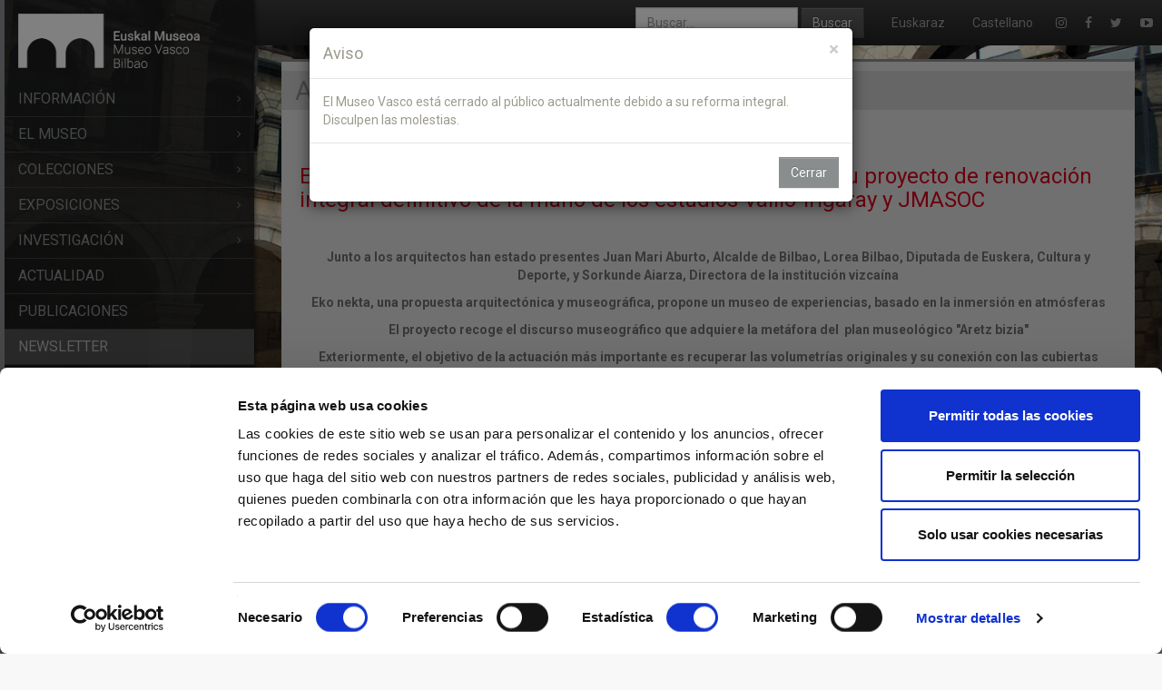

--- FILE ---
content_type: text/html; charset=UTF-8
request_url: https://www.euskalmuseoa.eus/es/berriak/xehetasunak/659/bilboko-euskal-museoak-bere-mendeurrenean-aurkeztu-du-vaillo-irigaray-eta-jmasoc-estudioek-egindako-behin-betiko-berrikuntza-integralerako-proiektua/
body_size: 21576
content:
<!DOCTYPE html>
<html lang="">
<head>
    
    <title>EUSKAL MUSEOA BILBAO MUSEO VASCO</title>

    <!-- ICONOS WEB-->
        <link rel="shortcut icon" href="https://www.euskalmuseoa.eus/public_data/img/favicon.ico"  type="image/x-icon"/>
        <link rel="apple-touch-icon" href="https://www.euskalmuseoa.eus/public_data/img/apple-touch-icon-precomposed.png"  type="image/png"/>
        <link rel="apple-touch-icon" href="https://www.euskalmuseoa.eus/public_data/img/apple-touch-icon.png"  type="image/png"/>
    <!-- // ICONOS WEB -->

    <!-- META DATAS -->
        <meta http-equiv="Content-Type" content="text/html; charset=UTF-8" />
        <meta name="viewport" content="width=device-width, initial-scale=1" />
        <meta name="MobileOptimized" content="width" />
        <meta name="HandheldFriendly" content="true" />
        <meta name="apple-mobile-web-app-capable" content="yes" />
        <meta property="og:title" content="Euskal-Museoa" />
        <meta property="og:type" content="website" />

                    <link rel="canonical" href="https://www.euskalmuseoa.eus/es/berriak/xehetasunak/659/bilboko-euskal-museoak-bere-mendeurrenean-aurkeztu-du-vaillo-irigaray-eta-jmasoc-estudioek-egindako-behin-betiko-berrikuntza-integralerako-proiektua/"/>
                        <link rel="alternate" hreflang="eu" href="https://www.euskalmuseoa.eus/eu/berriak/xehetasunak/659/bilboko-euskal-museoak-bere-mendeurrenean-aurkeztu-du-vaillo-irigaray-eta-jmasoc-estudioek-egindako-behin-betiko-berrikuntza-integralerako-proiektua/" />
        
                    <link rel="canonical" href="https://www.euskalmuseoa.eus/es/berriak/xehetasunak/659/el-euskal-museoa-de-bilbao-presenta-en-su-centenario-su-proyecto-de-renovacion-integral-definitivo-de-la-mano-de-los-estudios-vaillo-irigaray-y-jmasoc/"/>
<meta property="og:image" content="https://www.euskalmuseoa.eus/public_data/img/actualidad/e65e2-panel-para-web.jpg" />
<meta property="og:url" content="https://www.euskalmuseoa.eus/es/berriak/xehetasunak/659/el-euskal-museoa-de-bilbao-presenta-en-su-centenario-su-proyecto-de-renovacion-integral-definitivo-de-la-mano-de-los-estudios-vaillo-irigaray-y-jmasoc/" />
<meta property="og:description" content='El Euskal Museoa de Bilbao presenta en su centenario su proyecto de renovación integral definitivo de la mano de los estudios Vaíllo-Irigaray y JMASOC ' />                <!-- // META DATAS -->

    <!-- CSS COMUNES  -->
        <link type="text/css" rel="stylesheet" href="https://www.euskalmuseoa.eus/public_data/css/bootstrap/bootstrap.min.css" />
        <link type="text/css" rel="stylesheet" href="https://www.euskalmuseoa.eus/public_data/css/bootstrap/bootstrap-theme.css" />

        <!-- Revisar -->
        <link type="text/css" rel="stylesheet" href="https://www.euskalmuseoa.eus/public_data/css/custom.css" />
        <link type="text/css" rel="stylesheet" href="https://www.euskalmuseoa.eus/public_data/css/jquery-ui-1.10.0.custom.css" />
<!--         <link type="text/css" rel="stylesheet" href="https://www.euskalmuseoa.eus/public_data/css/validation/validaciones.css" />  
        <link type="text/css" rel="stylesheet" href="https://www.euskalmuseoa.eus/public_data/css/validation/validaciones_formularios.css" /> -->
        <link type="text/css" rel="stylesheet" href="https://www.euskalmuseoa.eus/public_data/js/fancybox/jquery.fancybox-1.3.4.css" />
    <!-- // CSS COMUNES  -->
    
    <!-- JS COMUNES  -->
        <script type="text/javascript" src="https://www.euskalmuseoa.eus/public_data/js/libs/jquery-1.11.2.min.js"></script>
        <script type="text/javascript" src="https://www.euskalmuseoa.eus/public_data/js/libs/jquery-ui-1.11.4.min.js"></script>
        <script type="text/javascript" src="https://www.euskalmuseoa.eus/public_data/js/bootstrap/bootstrap.min.js"></script>
        <script type="text/javascript" src="https://www.euskalmuseoa.eus/public_data/js/gsap/TweenMax.min.js"></script>
        <script type="text/javascript" src="https://www.euskalmuseoa.eus/public_data/js/resizeable.js"></script>
        <script type="text/javascript" src="https://www.euskalmuseoa.eus/public_data/js/jquery.matchHeight-min.js"></script>

        <!-- Unificar -->
        <script type="text/javascript" src="https://www.euskalmuseoa.eus/public_data/js/neon-api.js"></script>
        <script type="text/javascript" src="https://www.euskalmuseoa.eus/public_data/js/neon-custom.js"></script>
        <script type="text/javascript" src="https://www.euskalmuseoa.eus/public_data/js/museo.js"></script>
        <!-- ./ Unificar -->

        <!-- Revisar -->
        <script type="text/javascript" src="https://www.euskalmuseoa.eus/public_data/js/libs/modernizr.js"></script>
        <script type="text/javascript" src="https://www.euskalmuseoa.eus/public_data/js/libs/jquery-migrate-1.2.1.min.js"></script>
        <script type="text/javascript" src="https://www.euskalmuseoa.eus/public_data/js/fancybox/jquery.fancybox-1.3.4.pack.js"></script>
        <script type="text/javascript" src="https://www.euskalmuseoa.eus/public_data/js/validation/jquery.validate.min.js"></script>
        <script type="text/javascript" src="https://www.euskalmuseoa.eus/public_data/js/validation/additional-methods.js"></script>
        <script type="text/javascript" src="https://www.euskalmuseoa.eus/public_data/js/validation/messages_es.js"></script>
        <script type="text/javascript" src="https://www.euskalmuseoa.eus/public_data/js/libs/sprintf.js"></script>
        <script type="text/javascript" src="https://www.euskalmuseoa.eus/public_data/js/galleria/galleria-1.4.2.js"></script>
        <!-- ./ Revisar -->

        
<script type="text/javascript">
    jQuery(function($){  

        aplicar_paginacion();
        
        $(document).on('click', '#btnBusquedaGlobal', function(event)
        {
            event.preventDefault();
            /* Act on the event */

            var errores = validar_bg();

            if (errores)
            {
                $('#body_modal').html('<ul>'+errores+'</ul>');
                $('#title_modal').text("Error");
                $('#cerrar_modal').text("Cerrar");

                $('#aceptar_modal').hide();

                $('#cuadro_dialogo').modal('show');
            }
            else
                $('#frmBusquedaGlobal').submit();  
        });


        $('#cerrar_modal').click(function(event)
        {
            /* Act on the event */
            $("#textoBusquedaGlobal").focus(); 
        });
        
    });  
    
    function aplicar_paginacion() {
        $(".paging1 a").click(function() {
            var url = $(this).attr("href");
            if (url.charAt(url.length - 1) !== '/') {
                url = url + '/';
            }

            console.log(url);
				
            $.ajax({
                type: "POST",
                data: { 
                    "ajax": "1", 
                    "textoBusquedaGlobal": ""
                },
                url: url,
                beforeSend: function() {
                    $("div#resultados_busqueda").html('<img src="https://www.euskalmuseoa.eus/public_data/img/loading.gif">');
                },
                success: function(data) {
                    $("div#resultados_busqueda").html(data); 
                    aplicar_paginacion();
                }
            });
							
            return false;
        });
    }





    var foco="";
    function validar_bg()
    {
        
        //var patron_letras_latinas = new RegExp("/^[0-9a-zA-ZáéíóúàèìòùÀÈÌÒÙÁÉÍÓÚñÑüÜ_-\s]+$/");
        var patron = /^[0-9a-zA-ZáéíóúàèìòùÀÈÌÒÙÁÉÍÓÚñÑüÜ\s]{2,40}$/;
        var texto = $.trim($("#textoBusquedaGlobal").val());
        
        var textoErrores = "";
        $("#textoBusquedaGlobal").val(texto);
        
        if (!texto)
        {
            textoErrores += "<li>Introduzca algún caracter para realizar la búsqueda</li>";
        }
        else
        {
            if (!(texto.match(patron)) && (texto.length == 1))
            {
                textoErrores += "<li>Introduzca más de un caracter para realizar la búsqueda</li>";
            }
            else
            {
                if(texto.length == 1)
                {
                    textoErrores += "<li>Introduzca más de un caracter para realizar la búsqueda</li>";
                }
                else{
                    if (!(texto.match(patron)))
                    {
                        textoErrores += "<li>Introduzca carácteres alfanuméricos para realizar la búsqueda</li>";
                    }
                }
            }
        }
    
        return textoErrores;
    }
    
    function close_window() {
        window.open('','_parent','');
        window.close(); 
    }
    
</script>
        <script type="text/javascript">
	var idioma = "es";
     
     jQuery(function($){
          $(".fancybox").fancybox({        
                    'transitionIn'      : 'fade',  
                    'transitionOut'     : 'fade',
                    'titlePosition'     : 'over'
          });

          
          /* RIBBON */
          if (idioma != 'eu') {
               var showRibbon = getCookie('showRibbon');
               if (showRibbon === null || showRibbon === '1') {
                    $('.ribbon').show()
               }
          } else {
               $('.ribbon').hide()
               setCookie('showRibbon', 1, 1);
          }

          $('#closeRibbon').click(function(evennt) {
               $('.ribbon').hide()
               setCookie('showRibbon', 0, 1);
          });
          /* RIBBON */

					// Aviso cierre
					var cierreAlert = getCookie('cierreAlert');
          if (cierreAlert === null || cierreAlert !== '1') {
               
						$('#body_modal').html("El Museo Vasco está cerrado al público actualmente debido a su reforma integral. Disculpen las molestias.");
						$('#title_modal').text("Aviso");
						$('#cerrar_modal').text("Cerrar");
						$('#aceptar_modal').hide();
						$('#cuadro_dialogo').modal('show');

						$('#cuadro_dialogo').on('hidden.bs.modal', function () {
								setCookie('cierreAlert', 1, 7);
						})
					}
					// ./
     });

    	// Get cookie
	function getCookie (name) {
		var nameEQ = name + "=";
		var ca = document.cookie.split(';');
		for (var i = 0; i < ca.length; i++) {
			var c = ca[i];
			while (c.charAt(0) == ' ') c = c.substring(1, c.length);
			if (c.indexOf(nameEQ) == 0) return c.substring(nameEQ.length, c.length);
		}
		return null;
	}

	// Set cookie
	function setCookie (name, value, days) {
		if (days) {
			var date = new Date();
			date.setTime(date.getTime() + (days * 24 * 60 * 60 * 1000));
               var expires = "; expires=" + date.toGMTString();
               var secure = "; Secure"
		}
		else var expires = "";
		document.cookie = name + "=" + value + expires + secure + "; path=/";
	}
</script>
    <!-- // JS COMUNES  -->
    
    <!-- ESTILOS Y JS CONTROLADORES -->
        
                        <script src="https://www.euskalmuseoa.eus/public_data/js/redes_sociales.js" type="text/javascript"></script>
        
            <!-- // ESTILOS Y JS CONTROLADORES -->  
        
    <!-- GOOGLE analytics -->
        <!-- Google Tag Manager -->
<script>(function(w,d,s,l,i){w[l]=w[l]||[];w[l].push({'gtm.start':
new Date().getTime(),event:'gtm.js'});var f=d.getElementsByTagName(s)[0],
j=d.createElement(s),dl=l!='dataLayer'?'&l='+l:'';j.async=true;j.src=
'https://www.googletagmanager.com/gtm.js?id='+i+dl;f.parentNode.insertBefore(j,f);
})(window,document,'script','dataLayer','GTM-KKB3LZBB');</script>
<!-- End Google Tag Manager -->
    <!-- // GOOGLE analytics -->


    <!-- RECAPTCHA -->
    <script src='https://www.google.com/recaptcha/api.js?hl=es'></script>
    <!-- // RECAPTCHA -->
    
    </head>
    <body class="page-body" >
			<!-- Google Tag Manager (noscript) -->
			<noscript><iframe src="https://www.googletagmanager.com/ns.html?id=GTM-KKB3LZBB"
			height="0" width="0" style="display:none;visibility:hidden"></iframe></noscript>
			<!-- End Google Tag Manager (noscript) -->

        <input type="hidden" id="lang" name="lang" value="es" />

        <div class="page-container"><!-- add class "sidebar-collapsed" to close sidebar by default, "chat-visible" to make chat appear always -->

            <!-- Side bar Menu -->
            <!-- NAV GENERAL -->

<div class="sidebar-menu">

	<div class="sidebar-menu-inner">

		<header class="logo-env">

			<!-- logo -->
			<div class="logo">
				<a href="https://www.euskalmuseoa.eus/">
					<img class="img-responsive" alt="EUSKAL MUSEOA BILBAO MUSEO VASCO" src="https://www.euskalmuseoa.eus/public_data/img/logos/euskalmuseoa-negativo-vertical.png" srcset="https://www.euskalmuseoa.eus/public_data/img/logos/euskalmuseoa-negativo-vertical.png 2x" />
				</a>
			</div>

			<!-- open/close menu icon (do not remove if you want to enable menu on mobile devices) -->
			<div class="sidebar-mobile-menu visible-xs">
				<a href="#" class="with-animation">
					<!-- add class "with-animation" to support animation -->
					<i class="entypo-menu"></i>
				</a>
			</div>
		</header>

		<ul id="main-menu" class="main-menu">
			<!-- add class "multiple-expanded" to allow multiple submenus to open -->
			<!-- class "auto-inherit-active-class" will automatically add "active" class for parent elements who are marked already with class "active" -->
			<li class="has-sub">
				<a href="#" target="_blank">
					<span class="title">Información</span>
				</a>
				<ul>
					<li>
						<a href="https://www.euskalmuseoa.eus/es/informazioa/non_gaude/">
							<span class="title">Dónde estamos</span>
						</a>
					</li>
					<li>
						<a href="https://www.euskalmuseoa.eus/es/informazioa/ordutegiak_prezioak/">
							<span class="title">Horarios y precios</span>
						</a>
					</li>
					<li>
						<a href="https://www.euskalmuseoa.eus/es/informazioa/nola_heldu/">
							<span class="title">Cómo llegar</span>
						</a>
					</li>
					<li>
						<a href="https://www.euskalmuseoa.eus/es/informazioa/non_lo_egin/">
							<span class="title">Dónde alojarse</span>
						</a>
					</li>
					<li>
						<a href="https://www.euskalmuseoa.eus/es/informazioa/bisita_gidatuak/">
							<span class="title">Visitas guiadas</span>
						</a>
					</li>
					<li>
						<a href="https://www.euskalmuseoa.eus/es/informazioa/bisita_egokitua/">
							<span class="title">Visita adaptada</span>
						</a>
					</li>
				</ul>
			</li>
			<li class="has-sub">
				<a href="#" target="_blank">
					<span class="title">El Museo</span>
				</a>
				<ul>
					<li>
						<a href="https://www.euskalmuseoa.eus/es/museoa/eraikina/">
							<span class="title">El Edificio</span>
						</a>
					</li>
					<li>
						<a href="https://www.euskalmuseoa.eus/es/museoa/kreazioa/">
							<span class="title">La Creación</span>
						</a>
					</li>
					<li>
						<a href="https://www.euskalmuseoa.eus/es/museoa/bilakaera/">
							<span class="title">La Evolución</span>
						</a>
					</li>
					<li>
						<a href="https://www.euskalmuseoa.eus/es/museoa/anagrama/">
							<span class="title">El Anagrama</span>
						</a>
					</li>
					<li>
						<a href="https://www.euskalmuseoa.eus/es/museoa/lagunak/">
							<span class="title">Amigos del Museo</span>
						</a>
					</li>
					<li>
						<a href="https://www.euskalmuseoa.eus/es/museoa/planoak/">
							<span class="title">Planos</span>
						</a>
					</li>
				</ul>
			</li>
			<li class="has-sub">
				<a href="#" target="_blank">
					<span class="title">Colecciones</span>
				</a>
				<ul>
					<li>
						<a href="https://www.euskalmuseoa.eus/es/bildumak/historia/">
							<span class="title">Historia</span>
						</a>
					</li>
					<li>
						<a href="https://www.euskalmuseoa.eus/es/bildumak/online_katalogoa/">
							<span class="title">Colección on-line</span>
						</a>
					</li>
					<li class="has-sub">
						<a href="#">
							<span class="title">Colección abierta</span>
						</a>
						<ul>
							<li>
								<a href="https://www.euskalmuseoa.eus/es/bildumak/bilduma_irekia/">
									<span class="title">Últimos ingresos</span>
								</a>
							</li>
							<li>
								<a href="https://www.euskalmuseoa.eus/es/bildumak/kanpoko_gordailuak/">
									<span class="title">Depósitos externos</span>
								</a>
							</li>
							<li>
								<a href="https://www.euskalmuseoa.eus/es/bildumak/aldi_baterako_maileguak/">
									<span class="title">Préstamos temporales</span>
								</a>
							</li>
						</ul>
					</li>
				</ul>
			</li>
			<li class="has-sub">
				<a href="#" target="_blank">
					<span class="title">Exposiciones</span>
				</a>
				<ul>
					<li>
						<a href="https://www.euskalmuseoa.eus/es/erakusketak/iraunkorra/">
							<span class="title">Exposición Permanente</span>
						</a>
					</li>
					<li class="has-sub">
						<a href="#">
							<span class="title">Exposiciones Temporales</span>
						</a>
						<ul>
							<li>
								<a href="https://www.euskalmuseoa.eus/es/erakusketak/oraingo/">
									<span class="title">Actuales</span>
								</a>
							</li>
														<li>
								<a href="https://www.euskalmuseoa.eus/es/erakusketak/hurrengo/">
									<span class="title">Próximas</span>
								</a>
							</li>
														<li>
								<a href="https://www.euskalmuseoa.eus/es/erakusketak/aurreko/">
									<span class="title">Pasadas</span>
								</a>
							</li>
						</ul>
					</li>
				</ul>
			</li>
			<li class="has-sub">
				<a href="#" target="_blank">
					<span class="title">Investigación</span>
				</a>
				<ul>
					<li>
						<a href="https://www.euskalmuseoa.eus/es/ikerketa/luburutegia/">
							<span class="title">Biblioteca</span>
						</a>
					</li>
					<li>
						<a href="https://www.euskalmuseoa.eus/es/ikerketa/ikasketak_proiektuak/">
							<span class="title">Estudios y proyectos</span>
						</a>
					</li>
				</ul>
			</li>
			<li>
				<a href="https://www.euskalmuseoa.eus/es/berriak/">
					<span class="title">Actualidad</span>
				</a>
			</li>
			<li>
				<a href="https://www.euskalmuseoa.eus/es/argitaratzeak/">
					<span class="title">Publicaciones</span>
				</a>
			</li>
						<li>
				<a class="highlight highlight--newsletter" href="https://www.euskalmuseoa.eus/es/newsletter/">
					<span class="title">Newsletter</span>
				</a>
			</li>

			<!-- Idiomas Mobile -->
			<div class="visible-xs">
				<li>
					<a href="https://www.euskalmuseoa.eus/eu/berriak/xehetasunak/659/bilboko-euskal-museoak-bere-mendeurrenean-aurkeztu-du-vaillo-irigaray-eta-jmasoc-estudioek-egindako-behin-betiko-berrikuntza-integralerako-proiektua/" title="Euskerara Itzuli"><small>Euskaraz</small></a>
				</li>
				<li>
					<a href="https://www.euskalmuseoa.eus/es/berriak/xehetasunak/659/bilboko-euskal-museoak-bere-mendeurrenean-aurkeztu-du-vaillo-irigaray-eta-jmasoc-estudioek-egindako-behin-betiko-berrikuntza-integralerako-proiektua/" title="Cambiar idioma a castellano"><small>Castellano</small></a>
				</li>
			</div>
		</ul>

	</div>

</div>

<!-- TERMINA NAV GENERAL -->
            <!-- // Side bar Menu -->

            <!-- start: CONTENT -->
            <div class="main-content">

                <!-- Top menu -->
                <!-- MENU SUPERIOR -->

<nav class="navbar navbar-inverse hidden-xs" id="top-bar">
    <div class="container-fluid">
        <ul class="nav navbar-nav navbar-right social">
            <li><a target="_blank" href="https://www.instagram.com/euskalmuseoa/" title="Insagram"><i class="fa fa-instagram"></i></a></li>
            <li><a target="_blank" href="https://www.facebook.com/euskalmuseoabilbaomuseovasco/?fref=ts" title="Facebook"><i class="fa fa-facebook"></i></a></li>
            <li><a target="_blank" href="https://x.com/euskalmuseoa" title="Twitter"><i class="fa fa-twitter"></i></a></li>
            <li><a target="_blank" href="https://www.youtube.com/@euskalmuseoabilbao1297" title="Youtube"><i class="fa fa-youtube-play"></i></a></li>
        </ul>
        <ul class="nav navbar-nav navbar-right">
            <li><a href="https://www.euskalmuseoa.eus/eu/berriak/xehetasunak/659/bilboko-euskal-museoak-bere-mendeurrenean-aurkeztu-du-vaillo-irigaray-eta-jmasoc-estudioek-egindako-behin-betiko-berrikuntza-integralerako-proiektua/" title="Euskerara Itzuli">Euskaraz</a></li>
            <li><a href="https://www.euskalmuseoa.eus/es/berriak/xehetasunak/659/bilboko-euskal-museoak-bere-mendeurrenean-aurkeztu-du-vaillo-irigaray-eta-jmasoc-estudioek-egindako-behin-betiko-berrikuntza-integralerako-proiektua/" title="Cambiar idioma a castellano">Castellano</a></li>
        </ul>
        <form id="frmBusquedaGlobal" class="navbar-form navbar-right" name="frmBusquedaGlobal" method="POST" action="https://www.euskalmuseoa.eus/es/bilaketa_globala/bilatu/">
            <div class="formGenerico_bg" id="formGenerico_bg">
                    <div class="form-group">
                        <input type="text" class="form-control" placeholder="Buscar..." id="textoBusquedaGlobal" name="textoBusquedaGlobal" value="" maxlength="40" tabindex="1"/>
                    </div>
                    <button id="btnBusquedaGlobal" name="btnBusquedaGlobal" title="Buscar" class="btn btn-secondary">Buscar</button>
                    
            </div>
        </form>
    </div><!-- /.container-fluid -->
</nav>

<!-- TERMINA MENU SUPERIOR --> 

<!-- Ribbon -->
                <!-- // Top Menu -->
<div class="container container-xs">
    <div class="row">
    <div class="col-sm-12">
        <div class="module" id="noticias">
            <div id="fb-root"></div>
                <header>            
                    <h2>Actualidad</h2>
                </header>
                <article>
                    <!-- <a href="#" onclick="close_window();return false;" title="Cerrar pestaña" class="btn btn-xs btn-secondary"><i class="fa fa-times"></i> Cerrar pestaña</a> -->
                    <div class="row">
                        <div class="col-sm-12">
                            <!-- BEGIN BLOG CONTENT -->
                            <!-- Full Width Blog Post -->
                            <section class="first-column">

                                                                    <!-- Blog Post Title -->
                                    <header>
                                        <h3 class="text-primary">El Euskal Museoa de Bilbao presenta en su centenario su proyecto de renovación integral definitivo de la mano de los estudios Vaíllo-Irigaray y JMASOC </h3>
                                    </header>
                                    <p>
	&nbsp;</p>
<p align="center">
	<strong>Junto a los arquitectos han estado presentes Juan Mari Aburto, Alcalde de Bilbao, Lorea Bilbao, Diputada de Euskera, Cultura y Deporte, y Sorkunde Aiarza, Directora de la instituci&oacute;n vizca&iacute;na</strong></p>
<p align="center">
	<strong>Eko nekta, una propuesta arquitect&oacute;nica y museogr&aacute;fica, propone un museo de experiencias, basado en la inmersi&oacute;n en atm&oacute;sferas</strong></p>
<p align="center">
	<strong>El proyecto recoge el discurso museogr&aacute;fico que adquiere la met&aacute;fora del &nbsp;plan museol&oacute;gico &quot;Aretz bizia&quot;</strong></p>
<p align="center">
	<strong>Exteriormente, el objetivo de la actuaci&oacute;n m&aacute;s importante es recuperar las volumetr&iacute;as originales y su conexi&oacute;n con las cubiertas</strong></p>
<p align="center">
	<strong>La ciudadan&iacute;a podr&aacute; conocer el proyecto a partir del 3 de julio con una exposici&oacute;n sobre el mismo y la maqueta en el <em>hall</em> del Museo</strong></p>
<p align="center">
	&nbsp;</p>
                                                                                                                                                                        <a href="https://www.euskalmuseoa.eus/public_data/img/actualidad/e65e2-panel-para-web.jpg" class="fancybox" title="">
                                                    <!-- <div class="uiMediaThumbImg detalleNoticia" style="background-image: url(https://www.euskalmuseoa.eus/public_data/img/actualidad/e65e2-panel-para-web.jpg);"></div> -->
                                                    <img class="img-responsive" src="https://www.euskalmuseoa.eus/public_data/img/actualidad/e65e2-panel-para-web.jpg" alt="">
                                                </a> 
                                                <br/>
                                                                                                                                                                    
                                    
                                    <p>
	&nbsp;</p>
<p>
	El equipo de arquitectura liderado por Antonio Vaillo y Juan Luis Irigaray, acompa&ntilde;ados por el estudio Jes&uacute;s Moreno y Asociados, junto a, Juan Mari Aburto, Alcalde de Bilbao, Lorea Bilbao, Diputada de Euskera, Cultura y Deporte, y Sorkunde Aiarza, Directora de la instituci&oacute;n, ha presentado el proyecto de renovaci&oacute;n integral definitivo del nuevo Euskal Museoa de Bilbao. Lo han hecho en una fecha muy especial ya que se cumplen 100 a&ntilde;os de la inauguraci&oacute;n del Museo Etnogr&aacute;fico y del Museo Arqueol&oacute;gico. Este hecho se produc&iacute;a el 3 de julio de 1921, momento en el que ambos museos si bien ocupaban el mismo espacio f&iacute;sico y compart&iacute;an la figura del encargado, manten&iacute;an diferente titularidad. Algo que cambiar&iacute;a dos a&ntilde;os despu&eacute;s con la fusi&oacute;n de las dos instituciones.</p>
<p>
	Eko nekta es una propuesta arquitect&oacute;nica y museogr&aacute;fica que tiene como objetivo lograr un nuevo museo de experiencias, basado en la inmersi&oacute;n en diferentes atmosferas.</p>
<p>
	Una intervenci&oacute;n decisiva para dar a conocer al Mundo nuestra historia, valorizar el patrimonio cultural vasco, ampliar el uso y disfrute ciudadano de la colecci&oacute;n del Museo y divulgar los valores patrimoniales. Al mismo tiempo se tratar&aacute; de dar un papel fundamental a la presencia del euskera, dar a conocer su evoluci&oacute;n y su vitalidad siendo como es su proceso de revitalizaci&oacute;n un referente a nivel internacional, se pretende proyectar con todo ello un mensaje de orgullo de pertenencia y de oportunidades de futuro. Somos una sociedad, una cultura bien enraizada en lo local, pero con las ramas abiertas al Mundo. &nbsp;</p>
<p>
	En cuanto a la parte museogr&aacute;fica, el proyecto es fiel al discurso del plan museol&oacute;gico &ldquo;Aretz bizia&rdquo; elaborado por la instituci&oacute;n de forma previa. Una met&aacute;fora que dar&aacute; lugar a un concepto de organismo vivo en todo su desarrollo y lo llevar&aacute; hasta las &uacute;ltimas consecuencias para que el visitante lo considere una experiencia real. El objetivo no es, por tanto, &quot;leer&quot; el relato, sino experimentarlo, con un discurso a la vez novedoso y comprensible para todos los p&uacute;blicos, en el que los fondos de la colecci&oacute;n del Museo se dignifican y ponen en valor a trav&eacute;s de la generaci&oacute;n de diferentes atm&oacute;sferas en las que museograf&iacute;a y arquitectura se fusionan. La instituci&oacute;n busca convertirse en un museo de vanguardia que respeta y mira al pasado, pero que tiene presente el futuro y trata cada pieza de su colecci&oacute;n como obras de arte &uacute;nicas.</p>
<p>
	El nuevo Museo Vasco contar&aacute; con 3 grandes vol&uacute;menes diferenciados para uso expositivo semipermanente:</p>
<p>
	&nbsp;</p>
<p>
	<strong>MISERICORDIA</strong></p>
<p>
	La planta baja de este espacio ser&aacute; la carta de presentaci&oacute;n, tendr&aacute;n cabida en &eacute;l tanto el euskera, como el territorio, y el patrimonio antropol&oacute;gico; este &uacute;ltimo, representado por piezas joya icono de los fondos del Museoa.</p>
<p>
	Arquitect&oacute;nicamente destaca por ser un gran volumen vaciado, con nuevos lenguajes expositivos y recursos punteros. En uno de sus extremos, se crear&aacute; una atm&oacute;sfera inmersiva gracias a una gran maqueta multimedia proyectada sobre uno de los lienzos o paredes de dicho espacio de 4 metros de altura. Todo ello para ofrecer al visitante una inmersi&oacute;n en la geograf&iacute;a vasca.</p>
<p>
	En la zona central y el grader&iacute;o, una gran vitrina banco y recursos sonoros ayudar&aacute;n a descubrir nuestra lengua a trav&eacute;s de las voces vascas, poniendo en valor su riqueza y car&aacute;cter vivo en continua evoluci&oacute;n.</p>
<p>
	Completa la propuesta de esta &aacute;rea, un montaje expositivo que simula un bosque de robles en el que el p&uacute;blico se podr&aacute; adentrar para descubrir piezas ic&oacute;nicas asociadas a la cultura vasca y que estar&aacute;n presididas por el viejo roble de Gernika.</p>
<p>
	Dentro de Misericordia, en otra altura, encontramos una de las propuestas m&aacute;s singulares del proyecto arquitect&oacute;nico; una sala ingr&aacute;vida que simular&aacute; el tronco del roble o Aretz bizia. Revestida de madera, albergar&aacute; piezas de gran formato exhibidas como esculturas y estar&aacute;n acompa&ntilde;adas por proyecciones que pondr&aacute;n rostro a las vascas y vascos, su superaci&oacute;n y compromiso, aqu&iacute; y en la di&aacute;spora, en un espacio de nuevo singularizado, de tintes escenogr&aacute;ficos.</p>
<p align="center">
	&nbsp;</p>
<p>
	<strong>CLAUSTRO</strong></p>
<p>
	El coraz&oacute;n del Museo cuya arquitectura se respetar&aacute; tal y como se encuentra en la actualidad, dignificando dicho edificio que es el centro hist&oacute;rico de la instituci&oacute;n. Un lugar por el que poder pasear y en el que se concentran los fondos antropol&oacute;gicos de la colecci&oacute;n, cuyas piezas se elevan a la categor&iacute;a de obras de arte de nuestra cotidianeidad que cuentan al visitante peque&ntilde;as grandes historias de la tradici&oacute;n.</p>
<p>
	&nbsp;Aqu&iacute; se plantea otra de las soluciones arquitect&oacute;nicas singulares del proyecto: la creaci&oacute;n de una doble arcada que replicar&aacute; en todas las plantas los arcos originales del claustro generando as&iacute; grandes vitrinas-arco. De esta forma, se podr&aacute;n ver piezas de la colecci&oacute;n a diferentes alturas como si de escaparates de arte se tratase, siempre ba&ntilde;adas por la luz natural del espacio.</p>
<p>
	El espacio Claustro busca destacar el valor del esfuerzo de las vascas y vascos a lo largo de la historia, su trabajo, con el <em>baserri</em> como eje central del discurso, nuestros modos de vida tradicionales, de relacionarnos y de expresarnos.</p>
<p>
	Adem&aacute;s, existir&aacute;n salas anexas centradas en diferentes &aacute;reas como indumentaria vasca popular o un espacio de reflexi&oacute;n acerca de nuestra identidad pol&iacute;tica.</p>
<p>
	&nbsp;</p>
<p>
	<strong>UNAMUNO</strong></p>
<p>
	Este lugar mostrar&aacute; la transformaci&oacute;n del Bilbao mercantil en un pujante territorio industrial en torno a la r&iacute;a. Un gran volumen de hierro negro presidir&aacute; la sala con una nueva maqueta audiovisual y acompa&ntilde;ado de piezas ic&oacute;nicas del antiguo Consulado de Bilbao, y de las primeras siderurgias, adem&aacute;s de una gran muestra fotogr&aacute;fica.</p>
<p>
	Se suma a este edificio el Gastrolab, un laboratorio gastron&oacute;mico destinado a talleres y creaci&oacute;n. La sala de exposiciones temporales, un almac&eacute;n visitable o un &aacute;rea de conocimiento, entre otros, completar&aacute;n la propuesta.</p>
<p>
	Pero estos no ser&aacute;n los &uacute;nicos espacios expositivos del nuevo Museo Vasco. Otros como &ldquo;Kukula&rdquo;, destinado a la creatividad e innovaci&oacute;n, servir&aacute;n para mirar al futuro y dar la oportunidad de reimaginar la colecci&oacute;n.</p>
<p>
	<strong>Este proyecto</strong>, con una inversi&oacute;n de 15 millones de euros, y que se convirti&oacute; en el vencedor de 9 propuestas el pasado 9 de marzo tras la deliberaci&oacute;n de un jurado profesional, destaca arquitect&oacute;nicamente por varias razones m&aacute;s.</p>
<p>
	Exteriormente, el objetivo de la actuaci&oacute;n m&aacute;s importante es recuperar las volumetr&iacute;as originales y su conexi&oacute;n con las cubiertas. Para que esta uni&oacute;n sea posible, el proyecto potenciar&aacute; la conexi&oacute;n en planta baja mediante un gran corredor iluminado a trav&eacute;s del patio y se reforzar&aacute;n los n&uacute;cleos de comunicaci&oacute;n de cada edificio, potenciando los dos circuitos principales del conjunto: el museogr&aacute;fico y el preciso para el desarrollo de los usos complementarios (centralizados en el nuevo edificio re-funcionalizado de Kurtze). La idea es unificar los diferentes edificios que formar&aacute;n el nuevo Museo Vasco para dar sensaci&oacute;n de uniformidad.</p>
<p>
	La idea plantea la entrada al nuevo Museo Vasco por la calle Cruz, dot&aacute;ndole de mayor visibilidad.</p>
<p>
	En cuanto al interior, destaca el minimalismo de los espacios y la limpieza de los paramentos de piedra desnudos, los grandes vol&uacute;menes y la recuperaci&oacute;n de la luz natural, acompa&ntilde;ado de un cuidado proyecto de iluminaci&oacute;n. Adem&aacute;s de la combinaci&oacute;n de materiales nobles (la propia piedra, madera y acero), y las soluciones ingr&aacute;vidas comentadas anteriormente, que dotan al conjunto de un lenguaje visual referencial.</p>
<p>
	Con la suma de la renovaci&oacute;n museogr&aacute;fica y la renovaci&oacute;n arquitect&oacute;nica el Museo Vasco pretende convertirse en la puerta internacional de entrada a la cultura vasca a trav&eacute;s de una propuesta con identidad propia y diferenciadora, con marcado car&aacute;cter vanguardista respetando siempre nuestras ra&iacute;ces.</p>
<p>
	&nbsp;</p>
<p>
	<strong>Antonio Va&iacute;llo+Juan Luis Irigaray y equipo</strong></p>
<p>
	Antonio Va&iacute;llo (Barcelona, 1960) y Juan Luis Irigaray (Navarra, 1956) son los arquitectos fundadores del estudio VAILLO+IRIGARAY. A lo largo de su amplia trayectoria se han encargado del dise&ntilde;o, desarrollo y producci&oacute;n de proyectos urbanos, arquitect&oacute;nicos, culturales, industriales y art&iacute;sticos. Entre ellos, el Museo del Athletic de Bilbao, el Estadio del Sadar, el World Car Center de Vigo, el Holy Land Museum de Israel o el Occidens Museum de Pamplona.</p>
<p>
	<strong>Algunos de los reconocimientos m&aacute;s recientes de este equipo son el primer puesto del Premio COAVN por la rehabilitaci&oacute;n del Centro Psicogeri&aacute;trico San Francisco Javier. Adem&aacute;s, consiguieron la primera posici&oacute;n del concurso World Car Center de Vigo. Siguieron su extensa carrera recibiendo el primer premio del concurso de la Facultad de Turismo de la Universidad de M&aacute;laga. Completan la lista de galardones de este a&ntilde;o el premio del concurso del Museo Ol&iacute;mpico y Deportivo de Qatar, y el premio del concurso del Centro Cultural y Casa de las Letras BIMSA.</strong></p>
<p>
	Junto a ellos un amplio equipo de trabajo multidisciplinar encargado de proyectos arquitect&oacute;nicos, dise&ntilde;o, comunicaci&oacute;n, o audiovisual. Todas las personas del equipo han trabajado juntas en trabajos anteriores y ahora lo volver&aacute;n a hacer para ofrecer un proyecto completo, desde la arquitectura hasta la museograf&iacute;a del nuevo Museo Vasco.</p>
<p>
	&nbsp;</p>
<p>
	<strong>JMASOC</strong></p>
<p>
	Jes&uacute;s Moreno y Asociados, es uno de los estudios de museograf&iacute;a m&aacute;s importantes del Estado como atestigua una dilatada experiencia en el desarrollo de proyectos museogr&aacute;ficos de colecciones patrimoniales (arqueolog&iacute;a, bellas artes, etnograf&iacute;a&hellip;) y la propuesta de nuevos lenguajes expositivos siempre a la vanguardia tecnol&oacute;gica.</p>
<p>
	Con un equipo de car&aacute;cter multidisciplinar de profesionales de diversos campos (dise&ntilde;o gr&aacute;fico, dise&ntilde;o industrial, interiorismo, arquitectura e historia del arte), en sus m&aacute;s de 25 a&ntilde;os ha trabajado con las m&aacute;s destacadas instituciones p&uacute;blicas y privadas, y ejecutado m&aacute;s de 800 proyectos museogr&aacute;ficos y expositivos. Entre ellas figuran el Museo Nacional del Prado, la Biblioteca Nacional, la Casa del Lector, la Fundaci&oacute;n Museo Thyssen-Bornemisza, Patrimonio Nacional, la Fundaci&oacute;n Banco Santander, la Fundaci&oacute;n Cultural Mapfre, el Patronato de la Alhambra y el Generalife, la Fundaci&oacute;n Telef&oacute;nica, o la Fundaci&oacute;n La Caixa, etc.</p>
<p>
	La gran exposici&oacute;n temporal dedicada a los mayas en la salas del Canal de Isabel II (Madrid) y la musealizaci&oacute;n del Celler Noucentista de Vila-seca; el Museo del Foro Romano de Molinete (en Cartagena), el Espacio Piranesi (Santander) o la exposici&oacute;n permanente de escultura en la Galer&iacute;a J&oacute;nica norte (salas 25a y 26a del edificio Villanueva del Museo Nacional del Prado), son muestra de los trabajos que actualmente tienen en curso.</p>
<p>
	&nbsp;</p>
<p>
	<strong><u>El camino hacia el nuevo Museo Vasco</u></strong></p>
<p>
	La instituci&oacute;n trabaja desde hace varios a&ntilde;os en su proyecto de renovaci&oacute;n integral museogr&aacute;fica y arquitect&oacute;nica. Una minuciosa labor que dar&aacute; lugar a un espacio actualizado y que plantea m&aacute;s de 6.400m2 de superficie muse&iacute;stica, un incremento del 38% respecto al presente.</p>
<p>
	Hasta llegar a este momento, el Euskal Museoa ha ido dando pasos con el objetivo de construir un museo con marcado car&aacute;cter internacional. Entre 2016 y 2018 se realiz&oacute; una intervenci&oacute;n de adecuaci&oacute;n del Claustro que consisti&oacute; en la reforma del solado, la limpieza de fachada y la instalaci&oacute;n de un cubrimiento acristalado integrado en el edificio y orientado a favorecer la conservaci&oacute;n de las piezas.</p>
<p>
	Adem&aacute;s, en ese mismo a&ntilde;o se realiz&oacute; una inversi&oacute;n de 5 millones de euros por parte del Ayuntamiento de Bilbao y la Diputaci&oacute;n Foral de Bizkaia para adquirir el edificio Kurtze, situado en la calle Cruz junto al museo actual, con el objetivo de convertirlo en espacio muse&iacute;stico-cultural. Actualmente, con la adecuaci&oacute;n de un dep&oacute;sito externo que se inaugur&oacute; p&uacute;blicamente hace escasas semanas y que alberga ya gran parte de la colecci&oacute;n del Museo en perfectas condiciones de conservaci&oacute;n. Estas labores comenzaron en junio de 2020 y deber&aacute;n finalizar en las pr&oacute;ximas semanas. Un espacio exclusivo para estas piezas que posibilita su gesti&oacute;n de forma mejorada y vanguardista, y que liberar&aacute; espacio en el edificio principal del Casco Viejo bilba&iacute;no para uso p&uacute;blico.</p>
<p>
	Por otra parte, la instituci&oacute;n vizca&iacute;na ha trabajado en la redacci&oacute;n de un proyecto museogr&aacute;fico previo al concurso que hace que tanto el proyecto como el nuevo museo lleguen bajo el concepto Aretz Bizia. Un plan que concibe un museo de sociedad abierto al Mundo que busca un replanteamiento funcional y museogr&aacute;fico que incluye la remodelaci&oacute;n integral del edificio y un nuevo dise&ntilde;o del discurso expositivo. De ah&iacute; que la instituci&oacute;n haya solicitado equipos multidisciplinares a la hora de recibir los proyectos candidatos.</p>
<p>
	En esta l&iacute;nea, el concepto Aretz es un homenaje a la pieza de la colecci&oacute;n actual Aretz-zarra, mientras que la denominaci&oacute;n bizia habla del dinamismo y sentido de continuidad. Una met&aacute;fora que trata de proyectar la idea de que el museo, la propia sociedad y la cultura vasca, al igual que el roble, son organismos vivos en permanente crecimiento en el que todas/os las/os ciudadanos juegan un papel relevante.</p>
<p>
	En estos momentos, el equipo multidisciplinar formado por el estudio de arquitectura de Va&iacute;llo e Irigaray ha terminado de las &uacute;ltimas pinceladas al proyecto definitivo que dar&aacute; lugar al nuevo Museo Vasco. Junto a ellos el estudio de dise&ntilde;o JMASOC trabajan en perfilar por completo la nueva museograf&iacute;a del Museo.</p>
<p>
	Fuera ya de lo arquitect&oacute;nico y museogr&aacute;fico, uno de los &uacute;ltimos pasos que el Museo ha dado en este camino es la realizaci&oacute;n de una cata arqueol&oacute;gica en parte del edificio necesaria por la ubicaci&oacute;n del edificio ya que se encuentra en una zona de presunci&oacute;n arqueol&oacute;gica. Adem&aacute;s, el equipo arqueol&oacute;gico encargado de esta labor permanecer&aacute; en el Museo durante toda la obra para realizar un seguimiento exhaustivo.</p>
<p>
	Por otro lado, en los pr&oacute;ximos meses est&aacute; prevista la licitaci&oacute;n a concurso de la obra arquitect&oacute;nica y museogr&aacute;fica.</p>
<p>
	Una vez que la remodelaci&oacute;n de la instituci&oacute;n comience el Museo Vasco se mantendr&aacute; &ldquo;vivo&rdquo; durante los meses que no pueda abrir sus instalaciones al p&uacute;blico. Para ello, realizar&aacute; diferentes actividades en otros espacios y aumentar&aacute; su presencia digital en los diferentes apartados con los que actualmente cuenta.</p>
<p>
	&nbsp;</p>
<p>
	<strong><u>Exposici&oacute;n sobre el proyecto del nuevo Euskal Museoa</u></strong></p>
<p>
	La maqueta del nuevo Museo Vasco, que se ha podido ver por primera vez en la presentaci&oacute;n p&uacute;blica del proyecto definitivo, ser&aacute; la pieza estrella de la exposici&oacute;n que el Museo Vasco ha preparado para mostrar este trabajo arquitect&oacute;nico y museogr&aacute;fico.</p>
<p>
	La muestra estar&aacute; abierta al p&uacute;blico en el <em>hall </em>del Museo, de manera gratuita, a partir del 3 de julio y contar&aacute; con informaci&oacute;n, planos y diferentes infograf&iacute;as del proyecto.</p>
<p>
	Adem&aacute;s, para poder mostrar la novedosa maqueta se ha creado un gran caj&oacute;n de luz que proyectar&aacute; la sombra de la maqueta y permitir&aacute; descubrir los diferentes espacios y vol&uacute;menes que existir&aacute;n en el nuevo Euskal Museoa. Adem&aacute;s, es intenci&oacute;n del Museo itinerar la muestra por diferentes espacios para que el p&uacute;blico conozca de cerca este proyecto.</p>
<br />
                                                                        
                                    
                                                                    <br>
                                
                                                   
                                <ul class="socials">
                                                                    <li>
                                        <a title="Compartir en Facebook" onclick="nueva_ventana(event, 'https://www.facebook.com/sharer/sharer.php?u=https://www.euskalmuseoa.eus/es/berriak/xehetasunak/659/el-euskal-museoa-de-bilbao-presenta-en-su-centenario-su-proyecto-de-renovacion-integral-definitivo-de-la-mano-de-los-estudios-vaillo-irigaray-y-jmasoc/&t=')"  href="https://www.facebook.com/sharer/sharer.php?u=https://www.euskalmuseoa.eus/es/berriak/xehetasunak/659/el-euskal-museoa-de-bilbao-presenta-en-su-centenario-su-proyecto-de-renovacion-integral-definitivo-de-la-mano-de-los-estudios-vaillo-irigaray-y-jmasoc/&t=" target="_blank">
                                            <i class="fa fa-facebook"></i>
                                        </a>
                                    </li>
                                    <li>
                                        <a title="Compartir en Twitter" onclick="nueva_ventana(event, 'http://twitter.com/intent/tweet?text=Euskal%20Museoa:%20El%20Euskal%20Museoa%20de%20Bilbao%20presenta%20en%20su%20centenario%20su%20proyecto%20de%20renovación%20integral%20definitivo%20de%20la%20mano%20de%20los%20estudios%20Vaíllo-Irigaray%20y%20JMASOC%20&url=https://tinyurl.com/yfz5e3cp')"  href="#http://twitter.com/intent/tweet?text=Euskal%20Museoa:%20El%20Euskal%20Museoa%20de%20Bilbao%20presenta%20en%20su%20centenario%20su%20proyecto%20de%20renovación%20integral%20definitivo%20de%20la%20mano%20de%20los%20estudios%20Vaíllo-Irigaray%20y%20JMASOC%20&url=https://tinyurl.com/yfz5e3cp">
                                            <i class="fa fa-twitter"></i>
                                        </a>
                                    </li>
                                    <li>
                                        <a title="Compartir en Google+" onclick="nueva_ventana(event, 'https://plus.google.com/share?url=https://www.euskalmuseoa.eus/es/berriak/xehetasunak/659/el-euskal-museoa-de-bilbao-presenta-en-su-centenario-su-proyecto-de-renovacion-integral-definitivo-de-la-mano-de-los-estudios-vaillo-irigaray-y-jmasoc/')"  href="https://plus.google.com/share?url=https://www.euskalmuseoa.eus/es/berriak/xehetasunak/659/el-euskal-museoa-de-bilbao-presenta-en-su-centenario-su-proyecto-de-renovacion-integral-definitivo-de-la-mano-de-los-estudios-vaillo-irigaray-y-jmasoc/" target="_blank">
                                            <i class="fa fa-google-plus"></i>
                                        </a>
                                    </li>
                                </ul>


                                                            </section>
                        </div>
                        <!-- <div class="col-sm-4 col-md-3 hidden-xs">
                            < ? php $this->load->view('noticias_panel_lateral'); ?>
                        </div> -->
                    </div>
                </article>
            </div>

    </div>
    </div>
</div>        <!-- EMPIEZA FOOTER -->
        <!-- MENÚ FOOTER - SOLO EN ALGUNAS PAGINAS -->
        
                	<div class="container  container-xs ">
        		<footer class="pie-pagina">
        			<div class="row">
        				<div class="col-sm-8">
        					<h5 class="text-secondary text-uppercase">&copy; 2026 EUSKAL MUSEOA BILBAO</h5>
        					<div class="row">
        						<div class="col-sm-6">
        							<ul class="fa-icons nav-map">
        								<li><a href="https://www.euskalmuseoa.eus/">Inicio</a></li>
        								<li><a href="https://www.euskalmuseoa.eus/es/informazioa/">Información</a> </li>
        								<li><a href="https://www.euskalmuseoa.eus/es/museoa/">El Museo</a></li>
        								<li><a href="https://www.euskalmuseoa.eus/es/bildumak/">Colecciones</a></li>
        								<li><a href="https://www.euskalmuseoa.eus/es/erakusketak/">Exposiciones</a></li>
        								<li><a href="https://www.euskalmuseoa.eus/es/ikerketa/">Investigación</a></li>
        							</ul>
        						</div>
        						<div class="col-sm-6">
        							<ul class="fa-icons nav-map">
        								<li><a href="https://www.euskalmuseoa.eus/es/berriak/">Actualidad</a></li>
        								<li><a href="https://www.euskalmuseoa.eus/es/argitaratzeak/">Publicaciones</a></li>
        								<li><a href="https://www.euskalmuseoa.eus/es/prentsa_aretoa/">Sala de prensa</a></li>
        								<li><a href="https://static.bbmuseoak.eus/files/bbm-rgpd-aviso_legal-y-politica_privacidad-web.pdf" target="_blank">Aviso Legal y Política de Privacidad</a></li>
        								<li><a href="https://www.euskalmuseoa.eus/es/cookies/">Política de cookies</a></li>
        								<li><a href="https://gardentasuna.bbmuseoak.eus" target="_blank">Transparencia</a></li>
        								<li><a href="https://www.bbmuseoak.eus/es" target="_blank">Perfil de contratante</a></li>
        							</ul>
        						</div>
        					</div>
        				</div>
        				<div class="col-sm-4">
        					<h5 class="text-secondary text-uppercase">Contactar</h5>
        					<ul class="fa-icons contacto">
        						<li class="home">
        							Plaza Miguel de Unamuno, 4, 48006 Bilbao<br />
        							Calle Cruz, 4, 48005 Bilbao        						</li>
        						<li class="phone"><a href="tel:944155423">+34 -944155423</a></li>
        						<li class="email"><a href="mailto:administrazioa&#64euskalmuseoa.eus">administrazioa<i class="fa fa-at"></i>euskalmuseoa.eus</a></li>
        						<!-- <li class="horario">Horario: De lunes a viernes de 09:00 a 16:00</li> -->
        					</ul>
        					<!-- Babesleak -->
        					<ul class="babesle-list">
        						<li class="babesle-list__item">
        							<svg class="logo-bilbao" xmlns="http://www.w3.org/2000/svg" width="529px" height="248px" viewBox="0 0 529.08 248.12">
        								<title>bilbao</title>
        								<g id="Capa_2" data-name="Capa 2">
        									<g id="Capa_1-2" data-name="Capa 1">
        										<path class="cls-1" d="M0,124.06C0,55.54,41.13,0,91.86,0s91.86,55.54,91.86,124.06S142.6,248.12,91.86,248.12,0,192.58,0,124.06Zm145.1,24.54q0-12.28-6.71-19.48t-17.86-9.62v-.65a25.67,25.67,0,0,0,12.12-10.1,28.23,28.23,0,0,0,4.45-15.68,27.2,27.2,0,0,0-3.23-13.41,23,23,0,0,0-9.62-9.3,38,38,0,0,0-12.85-4.2,142,142,0,0,0-20-1.05H48.84V185.46H97q12.52,0,20.61-2.26a42.29,42.29,0,0,0,15-7.6,32.21,32.21,0,0,0,9.13-11.23,34.82,34.82,0,0,0,3.39-15.76ZM106.39,99.14a16.56,16.56,0,0,1-1.37,7,9.74,9.74,0,0,1-5,4.69,17.42,17.42,0,0,1-6.47,1.7q-3.07.16-10.83.16h-3.8V87.18H81q8.08,0,12.12.16a18.86,18.86,0,0,1,7.11,1.38,8.84,8.84,0,0,1,4.61,4.44,13.36,13.36,0,0,1,1.54,6ZM114,148a15.81,15.81,0,0,1-1.94,7.84,11.87,11.87,0,0,1-6,5.17,25.44,25.44,0,0,1-9.21,2.18q-4.53.16-16.33.16H78.91V133.25h5.58q8.08,0,12.85.16a23.06,23.06,0,0,1,7.6,1.13,13.75,13.75,0,0,1,6.79,4.77Q114,142.46,114,148Z"></path>
        										<path class="cls-2" d="M203,186.78V95.05h23.53v91.72Zm0-103V63.68h23.53V83.8Z"></path>
        										<polygon class="cls-1" points="245.97 186.78 245.97 65.05 269.5 65.05 269.5 186.78 245.97 186.78 245.97 186.78"></polygon>
        										<path class="cls-2" d="M311.59,140.91q-.2,15,2.32,22.57T324,171.09q7.48,0,10-7.61t2.3-22.57q.19-15-2.3-22.57t-10-7.61q-7.6,0-10.12,7.61t-2.32,22.57Zm-23.53,45.86V65h23.53v38.53h.34a25.18,25.18,0,0,1,8.42-8.2,22.58,22.58,0,0,1,11.36-2.71Q346.12,92.49,353,104t6.84,36.91q0,25.39-6.84,36.91t-21.29,11.34q-13.47.34-20.8-12.11h-.34v9.72Z"></path>
        										<path class="cls-2" d="M396.58,123H375.44v-2.19q.1-10.44,4.41-16.63a23.86,23.86,0,0,1,11.58-8.89,45.5,45.5,0,0,1,16.23-2.63q13.82.06,21,3.61t9.79,9.84a36.31,36.31,0,0,1,2.41,14.54V169a65.82,65.82,0,0,0,.55,10.09,28.37,28.37,0,0,0,2.34,7.65H421.3a38.43,38.43,0,0,1-2.9-9.55h-.34q-4,7-9.51,9.55T394.7,189.1q-8.14-.14-13-4.08a22.11,22.11,0,0,1-7-9.92,35.33,35.33,0,0,1-2.11-12.29q-.07-12.72,5.52-19.18t17.67-9.56l13.3-3.59q5.17-1.33,7.31-3.78t2.07-7q.05-5.23-2.52-8.15t-8.4-3q-5.38.07-8.14,3.24t-2.77,8.55V123Zm21.82,35.92V140.74a27.14,27.14,0,0,1-5.16,3,28.85,28.85,0,0,1-4.9,1.67q-7.09,1.51-10.23,5.13T395,160.25a17.6,17.6,0,0,0,2.07,9,7.55,7.55,0,0,0,6.8,3.79,15.61,15.61,0,0,0,9.61-3.32q4.57-3.37,4.88-10.89Z"></path>
        										<path class="cls-2" d="M456.79,140.85q-.27-23.6,8-35.89T492.93,92.6q14-.23,21.95,5.19T526,114.06q3.2,10.83,3.08,26.79.27,23.6-8,35.89T492.93,189.1q-14,.23-21.95-5.2t-11.11-16.26q-3.2-10.83-3.08-26.79Zm23.53,0q-.3,14.32,2,23.14t10.66,9.08q7.06.13,9.89-7.55t2.73-24.68q.11-17-2.73-24.68t-9.89-7.54q-8.4.26-10.66,9.08t-2,23.15Z"></path>
        									</g>
        								</g>
        							</svg>
        						</li>
										<li class="babesle-list__item">
        							<svg class="logo-bizkaia" xmlns="http://www.w3.org/2000/svg" width="373px" height="189px" viewBox="0 0 373.37 189.15">
        								<title>Bizkaia</title>
        								<g id="Capa_2" data-name="Capa 2">
        									<g id="Capa_1-2" data-name="Capa 1">
        										<path class="cls-1" d="M63.09,134.75l-2,14.59-.77,3.84a.82.82,0,0,1-.29.53.9.9,0,0,1-.54.16h-.58l2.68-19.11-2.1-.13c-.25,0-.37-.15-.36-.37,0,0,0,0,0-.11s0-.25.07-.58h2.54l.31-2.11a8.64,8.64,0,0,1,.7-2.5,6,6,0,0,1,1.24-1.8,5,5,0,0,1,1.66-1.08,5.41,5.41,0,0,1,2-.36,4.88,4.88,0,0,1,.93.09,3.7,3.7,0,0,1,.83.26l-.18.8c0,.12-.1.18-.26.18a2.78,2.78,0,0,1-.51-.07,4,4,0,0,0-.77-.07,4.13,4.13,0,0,0-1.43.25A3.32,3.32,0,0,0,65,128a4.83,4.83,0,0,0-.93,1.41,7.78,7.78,0,0,0-.56,2.12l-.3,2.06h4.71l-.19,1.17Z"></path>
        										<path class="cls-1" d="M74.47,148.66a4.9,4.9,0,0,0,2.66-.76,7.17,7.17,0,0,0,2.08-2A10.18,10.18,0,0,0,80.57,143a12.38,12.38,0,0,0,.52-3.35A6.28,6.28,0,0,0,80,135.5,3.94,3.94,0,0,0,76.72,134a4.88,4.88,0,0,0-1.83.34,5.72,5.72,0,0,0-1.59,1A7.68,7.68,0,0,0,72,136.82a9.41,9.41,0,0,0-1,1.85,11.89,11.89,0,0,0-.64,2.12,12.53,12.53,0,0,0-.25,2.29,6.33,6.33,0,0,0,1.1,4.12,3.92,3.92,0,0,0,3.27,1.46m-.16,1.25a6,6,0,0,1-2.42-.47A5,5,0,0,1,70,148.09a6.1,6.1,0,0,1-1.16-2.15,8.85,8.85,0,0,1-.37-2.87,12.7,12.7,0,0,1,.67-3.89,11,11,0,0,1,1.75-3.28,8.78,8.78,0,0,1,2.64-2.27,6.72,6.72,0,0,1,3.32-.84,6,6,0,0,1,2.42.48,5.16,5.16,0,0,1,1.85,1.36,6,6,0,0,1,1.16,2.15,8.8,8.8,0,0,1,.37,2.84,12.41,12.41,0,0,1-.68,3.88,11.39,11.39,0,0,1-1.75,3.29,8.73,8.73,0,0,1-2.63,2.28,6.66,6.66,0,0,1-3.32.85"></path>
        										<path class="cls-1" d="M85.27,149.7,87.58,133h.72q.59,0,.57.6l-.57,4.95A13.42,13.42,0,0,1,91,134.36a4.44,4.44,0,0,1,3.14-1.48,3.78,3.78,0,0,1,1.4.28l-.31,1.49a4.11,4.11,0,0,0-1.43-.28,4.2,4.2,0,0,0-3.25,1.76A15.56,15.56,0,0,0,88,141.22l-1.15,8.47Z"></path>
        										<path class="cls-1" d="M100.05,133.06l-1.44,10.58a12,12,0,0,0-.13,1.45,4.37,4.37,0,0,0,.6,2.6,2.28,2.28,0,0,0,2,.89,4.17,4.17,0,0,0,1.86-.47,7.32,7.32,0,0,0,1.84-1.35,12.55,12.55,0,0,0,1.71-2.11,16.2,16.2,0,0,0,1.44-2.77l1.23-8.84h1.57l-2.31,16.63h-.73a.56.56,0,0,1-.46-.17.66.66,0,0,1-.13-.45l.59-4.73a14.72,14.72,0,0,1-1.55,2.36,10.82,10.82,0,0,1-1.77,1.75,7.63,7.63,0,0,1-1.9,1.09,5.38,5.38,0,0,1-1.94.38,3.2,3.2,0,0,1-2.76-1.23,5.65,5.65,0,0,1-.86-3.5c0-.1,0-.21,0-.33s0-.32.06-.6.08-.68.15-1.18.16-1.18.27-2l.43-3.24q.26-1.94.65-4.73Z"></path>
        										<path class="cls-1" d="M124.19,148.59a3.78,3.78,0,0,0,1.89-.54,7,7,0,0,0,1.79-1.51,13.67,13.67,0,0,0,1.62-2.36,21.4,21.4,0,0,0,1.38-3.05l1-6.77a6.57,6.57,0,0,0-2.13-.33,6.46,6.46,0,0,0-2.18.38,8.12,8.12,0,0,0-2,1,9.79,9.79,0,0,0-1.73,1.59,11.11,11.11,0,0,0-1.38,2,11,11,0,0,0-.92,2.31,10.18,10.18,0,0,0-.35,2.49,6.62,6.62,0,0,0,.7,3.49,2.53,2.53,0,0,0,2.36,1.25m7,1.1h-.77a.54.54,0,0,1-.44-.15.54.54,0,0,1-.12-.37l.65-5.23a17.67,17.67,0,0,1-1.44,2.43,11.38,11.38,0,0,1-1.65,1.88,7.23,7.23,0,0,1-1.83,1.22,4.76,4.76,0,0,1-2,.43,3.87,3.87,0,0,1-1.83-.41,3.52,3.52,0,0,1-1.29-1.16,5.32,5.32,0,0,1-.76-1.82,9.88,9.88,0,0,1-.22-2.41,11.29,11.29,0,0,1,.42-2.85,12.23,12.23,0,0,1,1.09-2.65,12.47,12.47,0,0,1,1.65-2.31,11.54,11.54,0,0,1,2.1-1.82,10.12,10.12,0,0,1,2.44-1.2,8.3,8.3,0,0,1,2.66-.43,9.38,9.38,0,0,1,1.87.17,6.65,6.65,0,0,1,1.71.61Z"></path>
        										<polygon class="cls-1" points="136.76 149.7 140.14 125.37 141.7 125.37 138.3 149.7 136.76 149.7"></polygon>
        										<path class="cls-1" d="M148.29,148.63a4,4,0,0,0,1.91-.53,7.64,7.64,0,0,0,1.87-1.5,13,13,0,0,0,1.71-2.33,19.91,19.91,0,0,0,1.43-3l.67-4.81a4.14,4.14,0,0,0-1.75-1.84,4.84,4.84,0,0,0-2.21-.54,4.63,4.63,0,0,0-2,.43,6.05,6.05,0,0,0-1.67,1.16,8.67,8.67,0,0,0-1.35,1.71,12.19,12.19,0,0,0-1,2.06,14.3,14.3,0,0,0-.64,2.24,12.58,12.58,0,0,0-.25,2.22,6.09,6.09,0,0,0,.79,3.49,2.76,2.76,0,0,0,2.47,1.25m6.55,1.07a.53.53,0,0,1-.44-.15.54.54,0,0,1-.12-.37l.65-5.3a16.37,16.37,0,0,1-1.51,2.47,12,12,0,0,1-1.75,1.91,7.54,7.54,0,0,1-1.91,1.23,5,5,0,0,1-2,.43,4.09,4.09,0,0,1-1.9-.42,3.67,3.67,0,0,1-1.35-1.19,5.48,5.48,0,0,1-.8-1.86,9.59,9.59,0,0,1-.24-2.44,13.19,13.19,0,0,1,.31-2.6,15.26,15.26,0,0,1,.81-2.57,13.6,13.6,0,0,1,1.24-2.34,10,10,0,0,1,1.65-1.91,7.59,7.59,0,0,1,2-1.29,5.62,5.62,0,0,1,2.3-.48,5.23,5.23,0,0,1,2.48.59,4.68,4.68,0,0,1,1.84,1.78l1.4-9.81H159L155.6,149.7Z"></path>
        										<path class="cls-1" d="M164.47,133.06,163,143.64a11.77,11.77,0,0,0-.13,1.45,4.37,4.37,0,0,0,.6,2.6,2.28,2.28,0,0,0,2,.89,4.16,4.16,0,0,0,1.86-.47,7.33,7.33,0,0,0,1.84-1.35,12.5,12.5,0,0,0,1.71-2.11,16.13,16.13,0,0,0,1.44-2.77l1.23-8.84h1.57l-2.31,16.63h-.73a.56.56,0,0,1-.46-.17.66.66,0,0,1-.13-.45l.59-4.73a14.78,14.78,0,0,1-1.56,2.36,10.81,10.81,0,0,1-1.77,1.75,7.6,7.6,0,0,1-1.9,1.09,5.38,5.38,0,0,1-1.94.38,3.2,3.2,0,0,1-2.76-1.23,5.65,5.65,0,0,1-.86-3.5c0-.1,0-.21,0-.33s0-.32.06-.6.08-.68.15-1.18.15-1.18.27-2l.43-3.24q.26-1.94.65-4.73Z"></path>
        										<path class="cls-1" d="M178,149.7,180.29,133H181q.57,0,.56.6l-.57,4.81a15.06,15.06,0,0,1,1.55-2.37,11,11,0,0,1,1.78-1.77,7.49,7.49,0,0,1,1.91-1.1,5.42,5.42,0,0,1,2-.38A3.23,3.23,0,0,1,191,134a5.57,5.57,0,0,1,.87,3.49q0,.15,0,.34c0,.13,0,.33-.06.61s-.08.67-.15,1.18-.16,1.19-.27,2.06-.26,1.95-.43,3.24-.39,2.88-.65,4.74h-1.57l1.44-10.64a11.28,11.28,0,0,0,.13-1.46,4.31,4.31,0,0,0-.6-2.58,2.29,2.29,0,0,0-2-.89,4.24,4.24,0,0,0-1.9.48,7.54,7.54,0,0,0-1.87,1.35,12,12,0,0,0-1.72,2.13,16.55,16.55,0,0,0-1.44,2.8l-1.18,8.8Z"></path>
        										<path class="cls-1" d="M199.52,148.63a4,4,0,0,0,1.91-.53,7.65,7.65,0,0,0,1.87-1.5,13,13,0,0,0,1.71-2.33,20,20,0,0,0,1.43-3l.67-4.81a4.15,4.15,0,0,0-1.75-1.84,4.84,4.84,0,0,0-2.21-.54,4.63,4.63,0,0,0-2,.43,6,6,0,0,0-1.67,1.16,8.62,8.62,0,0,0-1.35,1.71,12.2,12.2,0,0,0-1,2.06,14.26,14.26,0,0,0-.64,2.24,12.5,12.5,0,0,0-.25,2.22,6.09,6.09,0,0,0,.79,3.49,2.76,2.76,0,0,0,2.47,1.25m6.54,1.07a.48.48,0,0,1-.56-.52l.65-5.3a16.29,16.29,0,0,1-1.51,2.47,12,12,0,0,1-1.75,1.91,7.52,7.52,0,0,1-1.91,1.23,5,5,0,0,1-2,.43,4.09,4.09,0,0,1-1.9-.42,3.68,3.68,0,0,1-1.35-1.19,5.48,5.48,0,0,1-.8-1.86,9.57,9.57,0,0,1-.24-2.44,13.26,13.26,0,0,1,.31-2.6,15.36,15.36,0,0,1,.81-2.57,13.57,13.57,0,0,1,1.24-2.34,10,10,0,0,1,1.65-1.91,7.57,7.57,0,0,1,2-1.29,5.62,5.62,0,0,1,2.3-.48,5.23,5.23,0,0,1,2.48.59,4.69,4.69,0,0,1,1.84,1.78l1.4-9.81h1.54l-3.41,24.32Z"></path>
        										<path class="cls-1" d="M217.78,127.33a1.37,1.37,0,0,1-.13.56,1.6,1.6,0,0,1-.33.46,1.56,1.56,0,0,1-.46.32,1.28,1.28,0,0,1-.53.12,1.24,1.24,0,0,1-.53-.12,1.4,1.4,0,0,1-.44-.32,1.57,1.57,0,0,1-.3-.46,1.32,1.32,0,0,1-.11-.56,1.45,1.45,0,0,1,.13-.57,1.78,1.78,0,0,1,.32-.48,1.46,1.46,0,0,1,.45-.33,1.26,1.26,0,0,1,1.06,0,1.47,1.47,0,0,1,.76.79,1.47,1.47,0,0,1,.11.58m-1.32,5.73-2.32,16.63h-1.55l2.32-16.63Z"></path>
        										<path class="cls-1" d="M223.92,148.59a3.78,3.78,0,0,0,1.89-.54,7,7,0,0,0,1.79-1.51,13.71,13.71,0,0,0,1.62-2.36,21.51,21.51,0,0,0,1.38-3.05l1-6.77a6.57,6.57,0,0,0-2.13-.33,6.46,6.46,0,0,0-2.18.38,8.14,8.14,0,0,0-2,1,9.84,9.84,0,0,0-1.73,1.59,11.12,11.12,0,0,0-2.3,4.33,10.16,10.16,0,0,0-.35,2.49,6.63,6.63,0,0,0,.7,3.49,2.53,2.53,0,0,0,2.36,1.25m7,1.1h-.77a.54.54,0,0,1-.44-.15.54.54,0,0,1-.12-.37l.65-5.23a17.48,17.48,0,0,1-1.44,2.43,11.41,11.41,0,0,1-1.65,1.88,7.22,7.22,0,0,1-1.83,1.22,4.76,4.76,0,0,1-2,.43,3.87,3.87,0,0,1-1.83-.41,3.53,3.53,0,0,1-1.29-1.16,5.33,5.33,0,0,1-.76-1.82,9.94,9.94,0,0,1-.22-2.41,11.32,11.32,0,0,1,.42-2.85,12.21,12.21,0,0,1,1.09-2.65,12.51,12.51,0,0,1,1.65-2.31,11.54,11.54,0,0,1,2.1-1.82,10.12,10.12,0,0,1,2.43-1.2,8.3,8.3,0,0,1,2.66-.43,9.4,9.4,0,0,1,1.87.17,6.66,6.66,0,0,1,1.71.61Z"></path>
        										<path class="cls-2" d="M93,70.14c8.19,0,14-3.93,13.86-12.89-.09-4.92-3.39-6.77-10.71-6.77h-11L81.95,70.14ZM88.2,103.23c9.06,0,15.65-4.15,15.48-14.09-.09-5.35-3.52-7.64-11.71-7.64H80.18l-3.55,21.73ZM63.4,115.36c-1.86,0-2.63-.77-2.34-2.62L72.48,41c.3-1.75,1-2.51,2.91-2.51H97.56c14.74,0,23.68,5,23.87,15.95.15,8.41-3.64,16.82-12.53,20.31,5,1.53,8.85,6.44,9,14.31.3,17.26-11.66,26.32-29.68,26.32Z"></path>
        										<path class="cls-2" d="M147.42,48.19c-.3,1.75-.94,2.51-2.58,2.51h-9.06c-1.64,0-2.31-.77-2.12-2.51L134.84,41c.3-1.64,1.05-2.4,2.69-2.4h9c1.75,0,2.42.76,2.12,2.4ZM137,112.85c-.3,1.64-.94,2.4-2.58,2.4h-8.74c-1.64,0-2.42-.76-2.12-2.4l8.56-53.73c.3-1.64,1.05-2.4,2.69-2.4h8.74c1.64,0,2.31.76,2,2.4Z"></path>
        										<path class="cls-2" d="M193.24,64.36a5.75,5.75,0,0,1-1.58,3.28L164,103.56h21c1.64,0,2.41.66,2.11,2.29l-1.19,7c-.3,1.64-.94,2.4-2.58,2.4H148.37c-1.75,0-2.41-.76-2.12-2.4l.78-5.24a6.61,6.61,0,0,1,1.48-3.06l28-36H156.4c-1.64,0-2.31-.76-2.12-2.4l1.19-7a2.39,2.39,0,0,1,2.69-2.4H192c1.75,0,2.41.76,2.12,2.4Z"></path>
        										<path class="cls-2" d="M227.88,115.25a3.37,3.37,0,0,1-3.31-2L212.36,89.48l-3.63,23.37c-.3,1.64-.94,2.4-2.69,2.4h-8.63c-1.64,0-2.41-.76-2.23-2.4L206.7,40.66a2.36,2.36,0,0,1,2.69-2.29H218c1.64,0,2.52.65,2.22,2.29l-5.61,34.95,16.84-17.26a4.37,4.37,0,0,1,3.69-1.64h10.92c2,0,2.21,1.75.71,3.17l-23.3,23,15.8,29.38c.68,1.42.05,2.95-1.7,2.95Z"></path>
        										<path class="cls-2" d="M278.93,87.73c-13.42.77-20.8,3.28-20.64,12.78.06,3.38,2.17,5.68,6.43,5.68,7.64,0,12.13-5.46,13.22-12.23Zm9,25.12c-.3,1.64-.94,2.4-2.58,2.4H278c-1.64,0-2.31-.76-2.22-2.08l.46-5a19.35,19.35,0,0,1-16,7.86c-9.28,0-14.84-5.46-15-13.76-.34-19.44,17-22.39,35-23l.59-3.61c1.1-6-1.35-8.74-8.56-8.74a41.61,41.61,0,0,0-14.15,2.73c-1.41.44-2.62-.11-2.54-1.64l-.33-6.33a3,3,0,0,1,2.13-2.84,50.12,50.12,0,0,1,17.42-3.06c13.11,0,19.31,4.92,19.48,14.53a27.82,27.82,0,0,1-.35,5Z"></path>
        										<path class="cls-2" d="M322.79,48.19c-.3,1.75-.94,2.51-2.58,2.51h-9.06c-1.64,0-2.31-.77-2.12-2.51L310.22,41c.3-1.64,1.05-2.4,2.69-2.4h9c1.75,0,2.42.76,2.12,2.4Zm-10.45,64.65c-.3,1.64-.94,2.4-2.58,2.4H301c-1.64,0-2.42-.76-2.12-2.4l8.56-53.73c.3-1.64,1-2.4,2.69-2.4h8.74c1.64,0,2.31.76,2,2.4Z"></path>
        										<path class="cls-2" d="M358.05,87.67c-13.42.77-20.8,3.28-20.64,12.78.06,3.38,2.17,5.68,6.43,5.68,7.64,0,12.13-5.46,13.22-12.23Zm9,25.12c-.3,1.64-.94,2.4-2.58,2.4h-7.32c-1.64,0-2.31-.77-2.22-2.08l.46-5a19.34,19.34,0,0,1-16,7.86c-9.28,0-14.84-5.46-15-13.76-.34-19.44,17-22.39,35-23l.59-3.61c1.1-6-1.35-8.74-8.56-8.74a41.62,41.62,0,0,0-14.15,2.73c-1.41.44-2.62-.11-2.54-1.64l-.33-6.33a3,3,0,0,1,2.13-2.84,50.1,50.1,0,0,1,17.42-3.06c13.11,0,19.31,4.91,19.48,14.53a27.7,27.7,0,0,1-.35,5Z"></path>
        										<path class="cls-1" d="M54.22,55.41a132.08,132.08,0,0,0,10-11,5.11,5.11,0,0,0,1.31-4.5,3.34,3.34,0,0,0-1.94-2.87c-1.28-.65-2.86-.35-4.6-.14a6.78,6.78,0,0,1-4-.14A3.37,3.37,0,0,1,53.35,32c1-1.83,3.06-3.36,5.19-5.07,2.46-2,4.89-4,6.22-6.53,1.5-2.91,0-4.11-1.07-4.66A6.72,6.72,0,0,0,61,15.24a10.49,10.49,0,0,1-1.94-.37c-1.22-.63-1.37-1.81-.56-3.32a26.71,26.71,0,0,1,1.59-2.22A28.75,28.75,0,0,0,62.21,6.1c.71-1.36.56-4.67-1.62-5.81S55,1.54,52.22,3.51c-2.4,1.54-4.34,2.87-5.53,2.25a2.62,2.62,0,0,1-1.26-2.15c-.17-.73-.17-1.36-.91-1.75C42.76.94,40,3.07,37.71,6.7A48,48,0,0,0,35,12a31.13,31.13,0,0,1-2.21,3.81c-2,3.1-2.87,3.83-4.38,2.93a10.25,10.25,0,0,1-3.06-3.31,9.77,9.77,0,0,0-2-2c-1.65-1-4.11-.41-5.94,2.12-4.35,6-4.62,13-4.69,17.91-.14,2.42-.14,4.36-.76,5.18s-1.79.81-3.15-.21a18.82,18.82,0,0,1-1.77-1.77,11.76,11.76,0,0,0-1.67-1.89C4.66,34.15,2,33.19.92,34.56-.83,36.66.26,45.79,1.35,50A68.18,68.18,0,0,0,8.8,67.32c1.89,3,2.95,4.78,2.25,5.75s-1.93.5-3-.14c-1.41-.93-2.91-1.72-4.14-.1C1.61,75.74,8,85.07,15.63,90.66a69.61,69.61,0,0,0,11.69,6.85c4,1.86,7.85,3.6,11.31,5.43C17.34,51.48,47.08,20,46.15,19.38c1.07.23-27.92,35.18-.9,85.51,2.61,4.5,7.59,9.41,8.84,10.68l0-.05C52.5,113,45,98.72,54.77,78.2c2-4.39,4.22-8.29,3.41-10.36-1-2.58-3.51-1.87-6.15-1-1.68.66-3.44,1.05-4.47.51a2.69,2.69,0,0,1-1.31-1.56c-.17-1.62,1.55-3.5,2.73-4.83.66-.75,2.73-2.91,5.23-5.53"></path>
        										<path class="cls-1" d="M60.51,182.2a4,4,0,0,0,1.91-.53,7.61,7.61,0,0,0,1.87-1.5A13,13,0,0,0,66,177.85a19.92,19.92,0,0,0,1.43-3l.67-4.81a4.15,4.15,0,0,0-1.76-1.84,4.84,4.84,0,0,0-2.21-.54,4.64,4.64,0,0,0-2,.43,6.05,6.05,0,0,0-1.67,1.16,8.7,8.7,0,0,0-1.35,1.7,12.14,12.14,0,0,0-1,2.05,14,14,0,0,0-.64,2.24,12.53,12.53,0,0,0-.25,2.22,6.08,6.08,0,0,0,.79,3.49,2.76,2.76,0,0,0,2.47,1.25m6.54,1.07a.54.54,0,0,1-.44-.15.55.55,0,0,1-.12-.37l.65-5.3a16.27,16.27,0,0,1-1.51,2.46,12,12,0,0,1-1.75,1.9A7.54,7.54,0,0,1,62,183.05a5,5,0,0,1-2,.43,4.1,4.1,0,0,1-1.9-.42,3.68,3.68,0,0,1-1.35-1.19,5.48,5.48,0,0,1-.8-1.85,9.56,9.56,0,0,1-.24-2.44A13.24,13.24,0,0,1,56,175a15.26,15.26,0,0,1,.81-2.57,13.51,13.51,0,0,1,1.25-2.34,10,10,0,0,1,1.65-1.91,7.61,7.61,0,0,1,2-1.29,5.62,5.62,0,0,1,2.3-.48,5.23,5.23,0,0,1,2.48.59,4.67,4.67,0,0,1,1.84,1.78l1.4-9.8h1.54l-3.41,24.3Z"></path>
        										<path class="cls-1" d="M78.77,160.92a1.36,1.36,0,0,1-.13.56,1.58,1.58,0,0,1-.33.46,1.56,1.56,0,0,1-.46.32,1.3,1.3,0,0,1-.53.12,1.25,1.25,0,0,1-.53-.12,1.41,1.41,0,0,1-.44-.32,1.63,1.63,0,0,1-.3-.46,1.34,1.34,0,0,1-.11-.56,1.43,1.43,0,0,1,.13-.57,1.74,1.74,0,0,1,.32-.48,1.45,1.45,0,0,1,.45-.33,1.26,1.26,0,0,1,1.06,0,1.49,1.49,0,0,1,.45.32,1.43,1.43,0,0,1,.31.48,1.45,1.45,0,0,1,.11.58m-1.32,5.73-2.32,16.62H73.57l2.32-16.62Z"></path>
        										<path class="cls-1" d="M90.35,167.69a4,4,0,0,0-1.92.53,7.38,7.38,0,0,0-1.87,1.5A13.48,13.48,0,0,0,84.85,172a19.4,19.4,0,0,0-1.44,3l-.67,4.78a4.21,4.21,0,0,0,1.77,1.85,4.85,4.85,0,0,0,2.21.54,4.62,4.62,0,0,0,2-.43,6.05,6.05,0,0,0,1.67-1.16,8.61,8.61,0,0,0,1.35-1.71,12.63,12.63,0,0,0,1-2.06,14.07,14.07,0,0,0,.64-2.23,12.58,12.58,0,0,0,.25-2.23,6,6,0,0,0-.79-3.48,2.77,2.77,0,0,0-2.47-1.25M79.89,189.15,83,166.6h.72a.51.51,0,0,1,.57.6l-.63,5.23A16.26,16.26,0,0,1,85.21,170a11.9,11.9,0,0,1,1.75-1.9,7.66,7.66,0,0,1,1.92-1.23,5,5,0,0,1,2-.44,4.1,4.1,0,0,1,1.9.42A3.72,3.72,0,0,1,94.14,168a5.36,5.36,0,0,1,.8,1.85,9.51,9.51,0,0,1,.24,2.42,13.47,13.47,0,0,1-.31,2.61,15.32,15.32,0,0,1-.81,2.57,13.81,13.81,0,0,1-1.25,2.35,9.82,9.82,0,0,1-1.65,1.92,7.52,7.52,0,0,1-2,1.29,5.62,5.62,0,0,1-2.29.48,5.23,5.23,0,0,1-2.49-.6,4.65,4.65,0,0,1-1.83-1.77l-1.13,8Z"></path>
        										<path class="cls-1" d="M101.15,166.65,99.7,177.22a11.56,11.56,0,0,0-.13,1.45,4.36,4.36,0,0,0,.6,2.6,2.29,2.29,0,0,0,2,.89,4.18,4.18,0,0,0,1.86-.47,7.39,7.39,0,0,0,1.84-1.34,12.54,12.54,0,0,0,1.71-2.11,16.05,16.05,0,0,0,1.43-2.76l1.23-8.84h1.57l-2.3,16.62h-.74a.56.56,0,0,1-.46-.17.67.67,0,0,1-.13-.45l.59-4.73a14.65,14.65,0,0,1-1.55,2.35,10.7,10.7,0,0,1-1.77,1.75,7.6,7.6,0,0,1-1.9,1.09,5.38,5.38,0,0,1-1.94.38,3.21,3.21,0,0,1-2.76-1.23,5.63,5.63,0,0,1-.86-3.5c0-.1,0-.21,0-.33s0-.32.06-.6.08-.68.15-1.18.15-1.18.27-2l.43-3.23q.26-1.94.64-4.73Z"></path>
        										<path class="cls-1" d="M116.06,180.48c0-.07,0-.15,0-.25s0-.25,0-.45.05-.46.1-.78.1-.72.16-1.21l1.31-9.44H115.5c-.22,0-.33-.11-.33-.32l.1-.68,2.62-.2,1.21-5.95a.55.55,0,0,1,.15-.27.4.4,0,0,1,.29-.12h.77l-.9,6.35h4.81l-.16,1.19h-4.81l-1.32,9.38c-.06.46-.12.83-.15,1.12l-.1.71c0,.18,0,.32,0,.41s0,.16,0,.2a2.05,2.05,0,0,0,.48,1.57,1.79,1.79,0,0,0,1.3.48,2.58,2.58,0,0,0,1-.17,4.47,4.47,0,0,0,.75-.38,5.05,5.05,0,0,0,.52-.38.59.59,0,0,1,.3-.17.22.22,0,0,1,.15,0,.47.47,0,0,1,.1.13l.29.7a5.22,5.22,0,0,1-1.64,1.14,4.63,4.63,0,0,1-1.91.43,2.91,2.91,0,0,1-2.13-.75,3.07,3.07,0,0,1-.75-2.3"></path>
        										<path class="cls-1" d="M129.83,182.17a3.77,3.77,0,0,0,1.89-.53,7,7,0,0,0,1.79-1.51,13.64,13.64,0,0,0,1.62-2.36,21.2,21.2,0,0,0,1.38-3l1-6.76a6.59,6.59,0,0,0-2.13-.33,6.45,6.45,0,0,0-2.18.38,8.14,8.14,0,0,0-2,1,9.78,9.78,0,0,0-1.73,1.59,11.13,11.13,0,0,0-1.38,2,11,11,0,0,0-.92,2.31,10.13,10.13,0,0,0-.35,2.49,6.61,6.61,0,0,0,.7,3.48,2.53,2.53,0,0,0,2.36,1.24m7,1.1h-.77a.55.55,0,0,1-.44-.15.56.56,0,0,1-.12-.37l.65-5.23a17.79,17.79,0,0,1-1.44,2.43,11.4,11.4,0,0,1-1.65,1.88,7.21,7.21,0,0,1-1.83,1.22,4.77,4.77,0,0,1-2,.43,3.89,3.89,0,0,1-1.83-.41,3.55,3.55,0,0,1-1.29-1.16,5.34,5.34,0,0,1-.76-1.82,9.86,9.86,0,0,1-.22-2.4,11.23,11.23,0,0,1,.42-2.85,12.21,12.21,0,0,1,1.09-2.65,12.49,12.49,0,0,1,1.65-2.31,11.56,11.56,0,0,1,2.09-1.82,10.1,10.1,0,0,1,2.44-1.2,8.3,8.3,0,0,1,2.66-.44,9.39,9.39,0,0,1,1.87.18,6.59,6.59,0,0,1,1.71.61Z"></path>
        										<path class="cls-1" d="M152.11,181.85a8.4,8.4,0,0,1-1.57,1,5.9,5.9,0,0,1-1.55.5,9.92,9.92,0,0,1-1.67.13,5.81,5.81,0,0,1-2.49-.49,4.66,4.66,0,0,1-1.74-1.38,5.89,5.89,0,0,1-1-2.11,9.49,9.49,0,0,1-.3-2.66,12.55,12.55,0,0,1,.32-2.61,12.79,12.79,0,0,1,.84-2.46,11.46,11.46,0,0,1,1.29-2.16,9.13,9.13,0,0,1,1.68-1.7,7.81,7.81,0,0,1,2-1.13,6.49,6.49,0,0,1,2.3-.41,6.26,6.26,0,0,1,1.48.16,5,5,0,0,1,1.2.46,4.67,4.67,0,0,1,1,.72,6.66,6.66,0,0,1,.82.94l-.48.55a.45.45,0,0,1-.35.18q-.17,0-.4-.27a4.5,4.5,0,0,0-1.69-1.15,4.31,4.31,0,0,0-1.63-.27,4.93,4.93,0,0,0-2.63.75,7.43,7.43,0,0,0-2.14,2,10.53,10.53,0,0,0-1.46,2.93,11.83,11.83,0,0,0-.57,3.46,8.32,8.32,0,0,0,.22,2.14,4.69,4.69,0,0,0,.77,1.7,3.63,3.63,0,0,0,1.34,1.12,4.33,4.33,0,0,0,1.93.4,6.06,6.06,0,0,0,1.59-.19,6.3,6.3,0,0,0,1.25-.48,5.35,5.35,0,0,0,1-.63l.74-.63.55-.48a.68.68,0,0,1,.41-.19.49.49,0,0,1,.35.17l.34.43a14.87,14.87,0,0,1-1.71,1.62"></path>
        										<path class="cls-1" d="M162,160.92a1.36,1.36,0,0,1-.13.56,1.6,1.6,0,0,1-.79.78,1.3,1.3,0,0,1-.53.12,1.25,1.25,0,0,1-.53-.12,1.41,1.41,0,0,1-.44-.32,1.62,1.62,0,0,1-.3-.46,1.32,1.32,0,0,1-.11-.56,1.39,1.39,0,0,1,.13-.57,1.76,1.76,0,0,1,.32-.48,1.45,1.45,0,0,1,.45-.33,1.26,1.26,0,0,1,1.06,0,1.48,1.48,0,0,1,.45.32,1.48,1.48,0,0,1,.42,1.05m-1.32,5.73-2.32,16.62h-1.55l2.32-16.62Z"></path>
        										<path class="cls-1" d="M176.49,159.33l-4,4.24a.83.83,0,0,1-.62.27H171l3-4a1.7,1.7,0,0,1,.43-.41,1.11,1.11,0,0,1,.59-.13Zm-6.79,22.9a4.89,4.89,0,0,0,2.66-.76,7.18,7.18,0,0,0,2.08-2,10.16,10.16,0,0,0,1.36-2.89,12.32,12.32,0,0,0,.52-3.35,6.28,6.28,0,0,0-1.11-4.13,3.94,3.94,0,0,0-3.26-1.45,4.88,4.88,0,0,0-1.83.34,5.72,5.72,0,0,0-1.59,1,7.68,7.68,0,0,0-1.32,1.46,9.4,9.4,0,0,0-1,1.85,11.8,11.8,0,0,0-.64,2.12,12.41,12.41,0,0,0-.25,2.29,6.32,6.32,0,0,0,1.1,4.12,3.92,3.92,0,0,0,3.27,1.46m-.16,1.25a6.07,6.07,0,0,1-2.42-.47,5,5,0,0,1-1.85-1.35,6.09,6.09,0,0,1-1.16-2.15,8.84,8.84,0,0,1-.37-2.87,12.68,12.68,0,0,1,.67-3.88,11,11,0,0,1,1.75-3.28,8.73,8.73,0,0,1,2.64-2.26,6.71,6.71,0,0,1,3.32-.84,6,6,0,0,1,2.42.48,5.14,5.14,0,0,1,1.85,1.35,6,6,0,0,1,1.16,2.15,8.82,8.82,0,0,1,.38,2.84,12.44,12.44,0,0,1-.68,3.88,11.35,11.35,0,0,1-1.75,3.28,8.71,8.71,0,0,1-2.63,2.28,6.67,6.67,0,0,1-3.32.85"></path>
        										<path class="cls-1" d="M180.5,183.27l2.31-16.67h.72c.38,0,.56.2.56.6l-.57,4.81a15,15,0,0,1,1.55-2.36,11.09,11.09,0,0,1,1.78-1.77,7.5,7.5,0,0,1,1.91-1.1,5.41,5.41,0,0,1,2-.38,3.24,3.24,0,0,1,2.77,1.22,5.57,5.57,0,0,1,.87,3.49c0,.1,0,.21,0,.34s0,.33-.06.61l-.15,1.18q-.1.76-.27,2.05l-.43,3.24q-.26,1.95-.64,4.73h-1.57l1.44-10.63a11.05,11.05,0,0,0,.13-1.45,4.28,4.28,0,0,0-.6-2.57,2.29,2.29,0,0,0-2-.89,4.24,4.24,0,0,0-1.9.48,7.5,7.5,0,0,0-1.87,1.35,12,12,0,0,0-1.72,2.12,16.51,16.51,0,0,0-1.44,2.8l-1.18,8.79Z"></path>
        										<path class="cls-1" d="M207.86,168.34l-2,14.58-.77,3.84a.81.81,0,0,1-.29.53.9.9,0,0,1-.54.16h-.58l2.68-19.09-2.1-.13c-.25,0-.37-.14-.36-.37v-.11c0-.06,0-.25.07-.58h2.54l.3-2.11a8.65,8.65,0,0,1,.7-2.5,6,6,0,0,1,1.25-1.79,5,5,0,0,1,1.66-1.08,5.42,5.42,0,0,1,2-.36,4.78,4.78,0,0,1,.93.09,3.63,3.63,0,0,1,.83.26l-.18.8q0,.18-.25.18a2.79,2.79,0,0,1-.52-.07,4,4,0,0,0-.77-.07,4.12,4.12,0,0,0-1.43.25,3.3,3.3,0,0,0-1.22.79,4.76,4.76,0,0,0-.93,1.41,7.81,7.81,0,0,0-.56,2.12l-.31,2.06h4.71l-.19,1.17Z"></path>
        										<path class="cls-1" d="M219.24,182.23a4.89,4.89,0,0,0,2.66-.76,7.17,7.17,0,0,0,2.08-2,10.19,10.19,0,0,0,1.37-2.89,12.34,12.34,0,0,0,.52-3.35,6.27,6.27,0,0,0-1.11-4.13,3.94,3.94,0,0,0-3.26-1.45,4.87,4.87,0,0,0-1.83.34,5.74,5.74,0,0,0-1.59,1,7.66,7.66,0,0,0-1.32,1.46,9.45,9.45,0,0,0-1,1.85,11.91,11.91,0,0,0-.64,2.12,12.52,12.52,0,0,0-.25,2.29,6.33,6.33,0,0,0,1.1,4.12,3.92,3.92,0,0,0,3.27,1.46m-.16,1.25a6.06,6.06,0,0,1-2.42-.47,5,5,0,0,1-1.85-1.35,6.12,6.12,0,0,1-1.16-2.15,8.84,8.84,0,0,1-.37-2.87,12.68,12.68,0,0,1,.67-3.88,11,11,0,0,1,1.75-3.28,8.74,8.74,0,0,1,2.64-2.26,6.71,6.71,0,0,1,3.32-.84,6,6,0,0,1,2.42.48,5.14,5.14,0,0,1,1.85,1.35,6,6,0,0,1,1.16,2.15,8.84,8.84,0,0,1,.37,2.84,12.47,12.47,0,0,1-.68,3.88,11.37,11.37,0,0,1-1.75,3.28,8.72,8.72,0,0,1-2.63,2.28,6.68,6.68,0,0,1-3.32.85"></path>
        										<path class="cls-1" d="M230,183.27l2.31-16.67h.72a.51.51,0,0,1,.57.6l-.57,4.94a13.39,13.39,0,0,1,2.67-4.2,4.43,4.43,0,0,1,3.14-1.48,3.78,3.78,0,0,1,1.4.28l-.31,1.49a4.11,4.11,0,0,0-1.43-.28,4.19,4.19,0,0,0-3.25,1.76,15.5,15.5,0,0,0-2.54,5.09l-1.15,8.47Z"></path>
        										<path class="cls-1" d="M244.78,182.17a3.77,3.77,0,0,0,1.89-.53,7,7,0,0,0,1.79-1.51,13.63,13.63,0,0,0,1.62-2.36,21.09,21.09,0,0,0,1.38-3l1-6.76a6.59,6.59,0,0,0-2.13-.33,6.44,6.44,0,0,0-2.18.38,8.14,8.14,0,0,0-2,1,9.8,9.8,0,0,0-1.73,1.59,11.16,11.16,0,0,0-1.38,2,11,11,0,0,0-.92,2.31,10.17,10.17,0,0,0-.35,2.49,6.62,6.62,0,0,0,.7,3.48,2.53,2.53,0,0,0,2.36,1.24m7,1.1h-.77a.54.54,0,0,1-.44-.15.55.55,0,0,1-.12-.37l.65-5.23A17.79,17.79,0,0,1,249.7,180a11.34,11.34,0,0,1-1.65,1.88,7.21,7.21,0,0,1-1.83,1.22,4.76,4.76,0,0,1-2,.43,3.89,3.89,0,0,1-1.83-.41,3.53,3.53,0,0,1-1.29-1.16,5.3,5.3,0,0,1-.76-1.82,9.86,9.86,0,0,1-.22-2.4,11.22,11.22,0,0,1,.42-2.85,12.16,12.16,0,0,1,1.09-2.65,12.48,12.48,0,0,1,1.65-2.31,11.56,11.56,0,0,1,2.1-1.82,10.1,10.1,0,0,1,2.44-1.2,8.3,8.3,0,0,1,2.66-.44,9.39,9.39,0,0,1,1.87.18,6.6,6.6,0,0,1,1.71.61Z"></path>
        										<polygon class="cls-1" points="257.35 183.27 260.73 158.97 262.28 158.97 258.89 183.27 257.35 183.27"></polygon>
        									</g>
        								</g>
        							</svg>
        						</li>
        					</ul>
        				</div>
        			</div>
        		</footer>
        	</div>
                </div><!-- end: CONTENT -->

        <!-- <? //php $this->load->view('templates/menu_comunidad_online'); 
							?> -->

                <div id="bg-slideshow">
        	<ul>
        		<li><img alt="" src="https://www.euskalmuseoa.eus/public_data/img/empty.gif" data-src="https://www.euskalmuseoa.eus/public_data/img/backgrounds/fondo_museo.jpg">
        	</ul>
        </div>
        <!-- TERMINA FOOTER -->

        </div>

        <!-- CUADRO DE DIALOGO ERRORES -->
        <div id="cuadro_dialogo" class="modal fade" tabindex="-1" role="dialog">
  <div class="modal-dialog" role="document">
    <div class="modal-content">
      <div class="modal-header">
        <button type="button" class="close" data-dismiss="modal" aria-label="Close"><span aria-hidden="true">&times;</span></button>
        <h4 id="title_modal" class="modal-title"></h4>
      </div>
      <div id="body_modal" class="modal-body">

      </div>
      <div class="modal-footer">
        <button id="cerrar_modal" type="button" class="btn btn-primary" data-dismiss="modal"></button>
        <button id="aceptar_modal" type="button" class="btn btn-default"></button>
      </div>
    </div><!-- /.modal-content -->
  </div><!-- /.modal-dialog -->
</div><!-- /.modal -->
        <script id="Cookiebot" src="https://consent.cookiebot.com/uc.js" data-cbid="1a58027c-06ca-4ca6-b4a7-1e5ff5aa0893" data-culture="es" data-blockingmode="auto" type="text/javascript"></script>
        </body>

        </html>


--- FILE ---
content_type: text/css
request_url: https://www.euskalmuseoa.eus/public_data/css/custom.css
body_size: 12807
content:
/**
 *
 * Euskal Museoa - CSS
 *
*/

/* ---------------------------------------------- /*
 * FONTS
/* ---------------------------------------------- */

/* Font Icon Awesome */
@import url("../fonts/font-awesome/css/font-awesome.css");
/* Font Icon Entypo */
@import url("../fonts/entypo/css/entypo.css");
/* Euskal Museoa Fonts */
@import url("fonts.css");

html,
body {
	height: 100%;
	position: relative;
}

body {
	font-family: "Roboto", sans-serif;
	font-weight: 400;
	font-size: 14px;
	color: #9c9a8d;
	background-color: #f8f8f8;
}

img {
	max-width: 100%;
	height: auto;
}

a {
	text-decoration: none;
	color: #fff;
	cursor: pointer;
}

a:hover {
	color: #8a8d8e;
	text-decoration: none;
	cursor: pointer;
}
a.verde {
	color: #d10019;
}
a.verde:hover {
	color: #ad0014 !important;
	cursor: pointer;
	text-decoration: underline;
}

a,
input,
textarea,
select,
div,
span,
li,
h2,
article,
header,
section,
img,
ul,
.icon-button,
.text-button {
	-webkit-transition: all 200ms ease-in-out;
	-moz-transition: all 200ms ease-in-out;
	-o-transition: all 200ms ease-in-out;
	transition: all 200ms ease-in-out;
	/*-webkit-transition: background-color .3s ease-out, color .3s ease-out, border-color .3s ease-out, text-shadow .3s ease-out, -webkit-box-shadow .3s ease-out;
    -moz-transition: background-color .3s ease-out, color .3s ease-out, border-color .3s ease-out, text-shadow .3s ease-out, -moz-box-shadow .3s ease-out;
    -o-transition: background-color .5s ease-out, color .3s ease-out, border-color .3s ease-out, text-shadow .3s ease-out, box-shadow .3s ease-out;
    transition: background-color .3s ease-out, color .3s ease-out, border-color .3s ease-out, text-shadow .3s ease-out, -webkit-box-shadow .3s ease-out, -moz-box-shadow .3s ease-out, box-shadow .3s ease-out;*/
}
.btn {
	transition: none;
	white-space: normal;
}

.container-fluid > section,
.container > section {
	margin-bottom: 20px;
}

@media (max-width: 767px) {
	.btn-xs-block {
		display: block;
	}
}

/* ---------------------------------------------- /*
 * DIVIDERS HR
/* ---------------------------------------------- */

hr.dark {
	border-color: #bbbbbb;
}
.divisor,
hr.divisor {
	border: none;
	background-image: url("../img/backgrounds/divisor.png");
	background-repeat: repeat-x;
	height: 10px;
	margin: 20px 0;
	width: auto;
}

/* ---------------------------------------------- /*
 * LISTS
/* ---------------------------------------------- */

ul.fa-icons {
	list-style: none;
	padding: 0;
}
ul.fa-icons li {
	padding-left: 1.3em;
	line-height: 1.2em;
	margin-bottom: 10px;
}
ul.fa-icons li:before {
	content: "\f105"; /* Angle Right */
	font-family: FontAwesome;
	display: inline-block;
	margin-left: -1.3em; /* same as padding-left set on li */
	width: 1.3em; /* same as padding-left set on li */
	color: #9c9a8d !important;
}
ul.fa-icons li.info:before {
	content: "\f129"; /* Info */
}
ul.fa-icons li.info-circle:before {
	content: "\f05a"; /* Info */
}
ul.fa-icons li.plus:before {
	content: "\f067"; /* Plus */
}
ul.fa-icons li.check:before {
	content: "\f00c"; /* Check */
}

ul.download {
	padding: 0;
}
ul.download,
ul.download > li {
	list-style: none;
}
ul.download > li {
}
ul.download > li:before {
	content: "\f019"; /* fa-download */
	font-family: "FontAwesome";
	margin-right: 10px;
}

/* ---------------------------------------------- /*
 * FORMS
/* ---------------------------------------------- */

label {
	color: #8a8d8e;
}
label.error {
	color: #a94442;
	font-weight: normal;
	font-size: 13px;
	font-style: italic;
}

/* ---------------------------------------------- /*
 * ERROR 404
/* ---------------------------------------------- */

#error-404 article {
	min-height: 50vh;
}

/* ---------------------------------------------- /*
 * CAROUSEL - SLIDER
/* ---------------------------------------------- */

.carousel .item .wrapper {
	max-height: 500px;
}
.carousel .item .wrapper img {
	width: 100%;
}
.carousel .item .carousel-caption {
	background: rgba(0, 0, 0, 0);
	background: -moz-linear-gradient(
		top,
		rgba(0, 0, 0, 0) 0%,
		rgba(0, 0, 0, 0.3) 37%,
		rgba(0, 0, 0, 0.7) 100%
	);
	background: -webkit-gradient(
		left top,
		left bottom,
		color-stop(0%, rgba(0, 0, 0, 0)),
		color-stop(37%, rgba(0, 0, 0, 0.3)),
		color-stop(100%, rgba(0, 0, 0, 0.7))
	);
	background: -webkit-linear-gradient(
		top,
		rgba(0, 0, 0, 0) 0%,
		rgba(0, 0, 0, 0.3) 37%,
		rgba(0, 0, 0, 0.7) 100%
	);
	background: -o-linear-gradient(
		top,
		rgba(0, 0, 0, 0) 0%,
		rgba(0, 0, 0, 0.3) 37%,
		rgba(0, 0, 0, 0.7) 100%
	);
	background: -ms-linear-gradient(
		top,
		rgba(0, 0, 0, 0) 0%,
		rgba(0, 0, 0, 0.3) 37%,
		rgba(0, 0, 0, 0.7) 100%
	);
	background: linear-gradient(
		to bottom,
		rgba(0, 0, 0, 0) 0%,
		rgba(0, 0, 0, 0.3) 37%,
		rgba(0, 0, 0, 0.7) 100%
	);
	filter: progid:DXImageTransform.Microsoft.gradient( startColorstr='#000000', endColorstr='#000000', GradientType=0 );
	padding: 50px 15% 30px;
	bottom: 0;
	left: 0;
	right: 0;
}
.carousel-control {
	z-index: 10;
}

/* ---------------------------------------------- /*
 * SHOWREEL MODULE CAROUSEL
/* ---------------------------------------------- */

#showreel-module {
	background: #171717 none repeat scroll 0 0;
	border-top: 3px solid #8a8d8e;
}
#controles_galeria {
	padding: 10px 15px;
}
#controles_galeria input[type="button"] {
	border: medium none;
	height: 25px;
	outline: medium none;
	padding: 0;
	text-indent: -9999em;
	width: 25px;
	transition: none;
}
#controles_galeria input[type="button"]:hover {
	border: medium none;
}
#controles_galeria #siguiente,
#controles_galeria #anterior {
	background: rgba(0, 0, 0, 0) url("img/btn-prev-next.png") no-repeat scroll 0 0;
}
#controles_galeria #siguiente {
	background-position: 100% 0;
}
#controles_galeria #anterior:hover {
	background-position: 0 -25px;
}
#controles_galeria #siguiente:hover {
	background-position: 100% -25px;
}
#controles_galeria #pausa {
	background: rgba(0, 0, 0, 0) url("img/bgr-play-stop.png") no-repeat scroll 2px -1px;
}
#controles_galeria #pausa.activo {
	background: rgba(0, 0, 0, 0) url("img/bgr-play.png") no-repeat scroll 2px -1px;
}
#controles_galeria #pausa {
	background: rgba(0, 0, 0, 0) url("img/bgr-stop.png") no-repeat scroll 2px -1px;
}
#controles_galeria #pausa:hover,
#controles_galeria #pausa.activo:hover {
	background-position: -33px -1px;
}
#controles_galeria #miniaturas,
#controles_galeria #pantalla_completa {
	background: rgba(0, 0, 0, 0) url("img/btn-fullscreen.png") no-repeat scroll 0
		0;
}
#controles_galeria #miniaturas {
	background-position: 100% 0;
}
#controles_galeria #pantalla_completa:hover {
	background-position: 0 -25px;
}
#controles_galeria #miniaturas:hover {
	background-position: 100% -25px;
}
#controles_galeria span.contador {
	margin-left: 10px;
}

/* ---------------------------------------------- /*
 * THUMBNAIL
/* ---------------------------------------------- */

.wrapper-image {
	position: relative;
	overflow: hidden;
	padding-bottom: 50%;
}
.wrapper-image img {
	position: absolute;
	top: 0;
	bottom: 0;
	left: 0;
	right: 0;
	margin: auto;
}

/* ---------------------------------------------- /*
 * TABS
/* ---------------------------------------------- */

.tabs {
	border-radius: 0px;
	margin-bottom: 20px;
}
.nav-tabs {
	border-bottom-color: #eee;
	font-size: 0;
	margin: 0;
	padding: 0;
}
.nav-tabs li {
	display: inline-block;
	float: none;
}
.nav-tabs li:last-child a {
	margin-right: 0;
}
.nav-tabs li a {
	border-radius: 0 0 0 0;
	font-size: 14px;
	margin-right: 1px;
}
.nav-tabs li a,
.nav-tabs li a:hover {
	background: #f4f4f4 none repeat scroll 0 0;
	border-color: #eee #eee -moz-use-text-color;
	border-style: solid solid none;
	border-width: 3px 1px medium;
	color: #ccc;
}
.nav-tabs li a:hover {
	border-bottom-color: transparent;
	border-top: 3px solid #ccc;
	box-shadow: none;
}
.nav-tabs li a:active,
.nav-tabs li a:focus {
	border-bottom: 0 none;
}
.nav-tabs li.active a,
.nav-tabs li.active a:hover,
.nav-tabs li.active a:focus {
	background: #fff none repeat scroll 0 0;
	border-left-color: #eee;
	border-right-color: #eee;
	border-top: 3px solid #ccc;
	color: #ccc;
}
.tab-content {
	-moz-border-bottom-colors: none;
	-moz-border-left-colors: none;
	-moz-border-right-colors: none;
	-moz-border-top-colors: none;
	background-color: #fff;
	border-color: -moz-use-text-color #eee #eee;
	border-image: none;
	border-radius: 0 0 0 0;
	border-style: none solid solid;
	border-width: 0 1px 1px;
	box-shadow: 0 1px 5px 0 rgba(0, 0, 0, 0.04);
	padding: 15px;
}
html body .tabs .nav-tabs a,
html.dark body .tabs .nav-tabs a,
html body .tabs .nav-tabs a:hover,
html.dark body .tabs .nav-tabs a:hover {
	color: #d10019;
}
html body .tabs .nav-tabs a:hover,
html.dark body .tabs .nav-tabs a:hover,
html body .tabs .nav-tabs a:focus,
html.dark body .tabs .nav-tabs a:focus {
	border-top-color: #d10019;
}
html body .tabs .nav-tabs li.active a,
html.dark body .tabs .nav-tabs li.active a {
	border-top-color: #d10019;
	color: #d10019;
}

.tabpanel-dark .nav-tabs {
	border-bottom-color: #222;
}
.tabpanel-dark .nav-tabs li a,
.tabpanel-dark .nav-tabs li a:hover {
	background: #222 none repeat scroll 0 0;
	border-color: #1e1e1e #1e1e1e transparent;
	color: #ccc;
	outline: none;
}
.tabpanel-dark .nav-tabs li a:hover {
	border-top-color: #8a8d8e;
}
.tabpanel-dark .nav-tabs li.active a,
.tabpanel-dark .nav-tabs li.active a:hover,
.tabpanel-dark .nav-tabs li.active a:focus {
	background-color: #272422;
	border-left-color: #1e1e1e;
	border-right-color: #1e1e1e;
	border-top-color: #8a8d8e;
	color: #ccc;
}
.tabpanel-dark .tab-content {
	background-color: #272422;
	color: #fff;
	border-color: #222;
}

/* ---------------------------------------------- /*
 * BACKGROUND SLIDESHOW
/* ---------------------------------------------- */

#bg-slideshow {
	overflow: hidden;
	position: fixed;
	z-index: 50;
	left: 0;
	top: 0;
	width: 100%;
	height: 100%;
	z-index: -10;
}

#bg-slideshow > ul > li > img {
	display: none;
}
#bg-slideshow > img {
	position: absolute;
}

/* ---------------------------------------------- /*
 * CALENDARIO
/* ---------------------------------------------- */

#calendario {
	/*background: none repeat scroll 0 0 rgba(15, 15, 15, 0.1);*/
}
#calendario .ui-datepicker {
	width: inherit;
}
#calendario .ui-widget-content {
	background: none;
	border-radius: 0;
	border: none;
	padding: 5px;
}
#calendario .ui-widget-header {
	background: #e2e2e2;
	border-radius: 0;
	border: none;
}
#calendario .ui-datepicker-prev,
#calendario .ui-datepicker-next {
	border-radius: 0;
	border: none;
	top: 15%;
}
#calendario .ui-datepicker-prev,
#calendario .ui-datepicker-prev.ui-state-hover {
	left: 0;
	padding-left: 10px;
}
#calendario .ui-datepicker-next,
#calendario .ui-datepicker-next.ui-state-hover {
	right: 0;
	padding-right: 10px;
}
#calendario .ui-icon {
	background-image: url("images/ui-icons_1f1f1f_256x240.png");
}
#calendario .ui-state-hover {
	background: none;
	border: none;
}
#calendario .ui-state-hover .ui-icon {
	background-image: url("images/ui-icons_ffffff_256x240.png");
}
#calendario .ui-datepicker-title {
	color: #333333;
	text-shadow: 1px 1px 2px #ffffff;
	font-size: 1.2em;
}
#calendario .ui-state-default {
	background: rgba(0, 0, 0, 0.2);
	border: none;
	color: #333333;
	text-align: center;
	vertical-align: middle;
	font-weight: normal;
}
#calendario .ui-state-active {
	background: #8e8d86 !important;
	color: #f1f1f1;
	border-color: #ccc;
}
#calendario .ui-priority-secondary,
#calendario .ui-widget-content .ui-priority-secondary,
#calendario .ui-widget-header .ui-priority-secondary {
	font-weight: normal;
	opacity: 0.3;
}
/*colores eventos*/
#calendario td.Noticias .ui-state-default {
	background-color: #48a7b5;
	color: #e1e1e1;
}
#calendario td.Exposiciones .ui-state-default {
	background-color: #92b548;
	color: #e1e1e1;
}
#calendario td.Noticias a.ui-state-hover,
#calendario td.Exposiciones a.ui-state-hover,
#calendario a.ui-state-hover {
	color: #ffffff !important;
	opacity: 0.7;
}
#calendario td.Noticias a.ui-state-hover {
}
#calendario td.Exposiciones a.ui-state-hover {
}

#mostrarDatos {
}
#mostrarDatos h3 {
	margin-bottom: 10px;
	color: #d10019;
}
#mostrarDatos .blog-post {
	padding: 10px;
	border: 1px solid transparent;
}
#mostrarDatos .blog-post:hover {
	border-color: #b3ac9d;
}
#mostrarDatos .date p {
	padding: 0;
	margin-bottom: 0;
}
#mostrarDatos .evento header h3 {
	margin: 0;
	font-size: 18px;
}
#mostrarDatos .evento header h3 a {
	color: #d10019;
	margin: 0;
	padding: 0;
}
#mostrarDatos .evento header h3 a:hover {
	text-decoration: underline;
}
#mostrarDatos .blog-post.noticias h3 a {
	color: #48a7b5;
}
#mostrarDatos .evento section.tipo a {
	color: #b3ac9d;
}

@media screen and (max-width: 767px) {
	#mostrarDatos {
		margin-top: 0px;
	}
}

/* ---------------------------------------------- /*
 * PAGE CONTAINER
/* ---------------------------------------------- */

.page-container {
	width: 100%;
	display: table;
	height: 100%;
	table-layout: fixed;
}
@media screen and (max-width: 768px) {
	.page-container {
		display: block;
	}
}

/* ---------------------------------------------- /*
 * SIDEBAR MENU
/* ---------------------------------------------- */

.page-container .sidebar-menu {
	display: table-cell;
	vertical-align: top;
	width: 280px;
	position: relative;
	z-index: 100;
	-webkit-box-sizing: border-box;
	-moz-box-sizing: border-box;
	box-sizing: border-box;
	background: -moz-linear-gradient(
		top,
		rgba(30, 30, 30, 0.9) 0%,
		rgba(0, 0, 0, 0.9) 100%
	);
	background: -webkit-gradient(
		linear,
		left top,
		left bottom,
		color-stop(0%, rgba(30, 30, 30, 0.9)),
		color-stop(100%, rgba(0, 0, 0, 0.9))
	);
	background: -webkit-linear-gradient(
		top,
		rgba(30, 30, 30, 0.9) 0%,
		rgba(0, 0, 0, 0.9) 100%
	);
	background: -o-linear-gradient(
		top,
		rgba(30, 30, 30, 0.9) 0%,
		rgba(0, 0, 0, 0.9) 100%
	);
	background: -ms-linear-gradient(
		top,
		rgba(30, 30, 30, 0.9) 0%,
		rgba(0, 0, 0, 0.9) 100%
	);
	background: linear-gradient(
		top,
		rgba(30, 30, 30, 0.9) 0%,
		rgba(0, 0, 0, 0.9) 100%
	);
	-webkit-box-shadow: 0 0 5px 0 rgba(0, 0, 0, 0.75);
	-moz-box-shadow: 0 0 5px 0 rgba(0, 0, 0, 0.75);
	box-shadow: 0 0 5px 0 rgba(0, 0, 0, 0.75);
	border-left: 5px solid #8a8d8e;
	line-height: 1.8;
}
@media only screen and (max-width: 991px) and (min-width: 768px) {
	.page-container .sidebar-menu {
		width: 200px;
	}
}

@media screen and (max-width: 767px) {
	.page-container .sidebar-menu {
		display: block;
	}
}

@media screen and (min-width: 768px) {
	.page-container .sidebar-menu.fixed .sidebar-menu-inner {
		position: fixed;
		height: auto;
		bottom: 0;
		width: 280px;
	}
}

.page-container .sidebar-menu .sidebar-menu-inner {
	position: relative;
}
.page-container .sidebar-menu .sidebar-menu-inner.ps-container {
	overflow: hidden;
	height: 100%;
}
.page-container .sidebar-menu .logo-env {
	width: 100%;
	padding: 15px;
	-webkit-box-sizing: border-box;
	-moz-box-sizing: border-box;
	box-sizing: border-box;
}
.page-container .sidebar-menu .logo-env:before,
.page-container .sidebar-menu .logo-env:after {
	content: " ";
	display: table;
}
.page-container .sidebar-menu .logo-env:after {
	clear: both;
}
.page-container .sidebar-menu .logo-env > div {
	display: block;
	vertical-align: middle;
	white-space: nowrap;
	float: left;
	max-width: 200px;
}
.page-container .sidebar-menu .logo-env > div > a {
	display: block;
	color: #aaabae;
}
.page-container .sidebar-menu .logo-env > div.sidebar-collapse,
.page-container .sidebar-menu .logo-env > div.sidebar-mobile-menu {
	position: relative;
	float: right;
}
.page-container .sidebar-menu .logo-env > div.sidebar-collapse a,
.page-container .sidebar-menu .logo-env > div.sidebar-mobile-menu a {
	display: inline-block;
	border: 1px solid #8a8d8e;
	text-align: center;
	padding: 0;
	line-height: 1;
	font-size: 20px;
	font-weight: 300;
	padding: 5px 2px;
	-webkit-border-radius: 3px;
	-webkit-background-clip: padding-box;
	-moz-border-radius: 3px;
	-moz-background-clip: padding;
	border-radius: 3px;
	background-clip: padding-box;
	-webkit-transition: all 200ms ease-in-out;
	-moz-transition: all 200ms ease-in-out;
	-o-transition: all 200ms ease-in-out;
	transition: all 200ms ease-in-out;
}
.page-container .sidebar-menu .logo-env > div.sidebar-collapse a:hover,
.page-container .sidebar-menu .logo-env > div.sidebar-mobile-menu a:hover {
	background-color: rgba(76, 84, 76, 0.4);
}
.page-container .sidebar-menu #main-menu {
	list-style: none;
	margin: 0;
	padding: 0;
	margin-bottom: 20px;
}
.page-container .sidebar-menu #main-menu li {
	position: relative;
	margin: 0;
	font-size: 16px;
	border-bottom: 1px solid rgba(75, 75, 75, 0.7);
	text-transform: uppercase;
}
.page-container .sidebar-menu #main-menu li#search {
	background: #2a2a2a;
	border-bottom-color: rgba(75, 75, 75, 0.5);
	position: relative;
	height: 48px;
}
.page-container .sidebar-menu #main-menu li#search ::-webkit-input-placeholder {
	color: rgba(170, 171, 174, 0.7);
}
.page-container .sidebar-menu #main-menu li#search :-moz-placeholder {
	color: rgba(170, 171, 174, 0.7);
}
.page-container .sidebar-menu #main-menu li#search ::-moz-placeholder {
	color: rgba(170, 171, 174, 0.7);
}
.page-container .sidebar-menu #main-menu li#search :-ms-input-placeholder {
	color: rgba(170, 171, 174, 0.7);
}
.page-container .sidebar-menu #main-menu li#search .search-input {
	background: none;
	padding: 0;
	margin: 0;
	border: none;
	outline: none;
	padding: 15px 20px;
	padding-right: 45px;
	width: 100%;
	color: #aaabae;
	z-index: 100;
	-webkit-transition: 350ms opacity ease-in-out;
	-moz-transition: 350ms opacity ease-in-out;
	-o-transition: 350ms opacity ease-in-out;
	transition: 350ms opacity ease-in-out;
	-webkit-box-sizing: border-box;
	-moz-box-sizing: border-box;
	box-sizing: border-box;
}
.page-container .sidebar-menu #main-menu li#search button {
	position: absolute;
	right: 0;
	top: 0;
	background: none;
	padding: 0;
	margin: 0;
	border: none;
	outline: none;
	color: #aaabae;
	padding: 15px 20px;
	padding-top: 13px;
}
.page-container .sidebar-menu #main-menu li#search button i {
	margin: 0;
}
.page-container .sidebar-menu #main-menu li i {
	position: relative;
	font-size: 15px;
	margin-right: 5px;
}
.page-container .sidebar-menu #main-menu li a {
	position: relative;
	display: block;
	padding: 5px 15px;
	color: #8a8d8e;
	z-index: 2;
	-webkit-transition: color 250ms ease-in-out,
		background-color 250ms ease-in-out;
	-moz-transition: color 250ms ease-in-out, background-color 250ms ease-in-out;
	-o-transition: color 250ms ease-in-out, background-color 250ms ease-in-out;
	transition: color 250ms ease-in-out, background-color 250ms ease-in-out;
	outline: none;
	text-decoration: none !important;
}
.page-container .sidebar-menu #main-menu li a i {
	top: 1px;
	display: inline-block;
}
.page-container .sidebar-menu #main-menu li a span {
	-webkit-transition: 350ms opacity ease-in-out;
	-moz-transition: 350ms opacity ease-in-out;
	-o-transition: 350ms opacity ease-in-out;
	transition: 350ms opacity ease-in-out;
}
.page-container .sidebar-menu #main-menu li a:hover {
	background-color: rgba(76, 84, 76, 0.3);
	color: #d10019;
}
.page-container .sidebar-menu #main-menu li a .badge {
	position: relative;
	float: right;
	font-size: 11px;
	line-height: 1.3;
}
.page-container .sidebar-menu #main-menu li a .badge.badge-primary {
	border: 1px solid #8a8d8e;
	top: -1px;
}
.page-container .sidebar-menu #main-menu li a.highlight {
	background-color: rgba(100, 100, 100, 0.75);
	color: rgba(255, 255, 255, 0.6);
}
.page-container .sidebar-menu #main-menu li a.highlight:hover {
	background-color: rgba(100, 100, 100, 0.5);
	color: #d10019;
}
/* .page-container .sidebar-menu #main-menu li a.highlight--newsletter {
    margin-top: .5rem;
} */
.page-container .sidebar-menu #main-menu li.active > a {
	background-color: #222222;
	color: #fff;
}
.page-container .sidebar-menu #main-menu li.has-sub > a:before {
	position: relative;
	content: "\e877";
	content: "\e879";
	display: inline-block;
	font-family: "Entypo";
	color: #6c7266;
	float: right;
	font-size: 15px;
	margin-left: 13px;
	top: 0px;
	-webkit-transition: all 300ms ease-in-out;
	-moz-transition: all 300ms ease-in-out;
	-o-transition: all 300ms ease-in-out;
	transition: all 300ms ease-in-out;
}
.page-container .sidebar-menu #main-menu li.has-sub.opened > a:before {
	-webkit-transform: rotate(90deg);
	-moz-transform: rotate(90deg);
	-ms-transform: rotate(90deg);
	-o-transform: rotate(90deg);
	transform: rotate(90deg);
}
.page-container .sidebar-menu #main-menu li ul {
	position: relative;
	list-style: none;
	padding: 0;
	margin: 0;
	border-top: 1px solid rgba(76, 84, 76, 0.4);
	display: none;
	overflow: hidden;
	z-index: 1;
}
.page-container .sidebar-menu #main-menu li ul.visible {
	display: block;
}
.page-container .sidebar-menu #main-menu li ul > li {
	border-bottom: 1px solid rgba(76, 84, 76, 0.4);
}
.page-container .sidebar-menu #main-menu li ul > li > a {
	background-color: #222222;
	padding-left: 40px;
	font-size: 14px;
	color: #979797;
}
.page-container .sidebar-menu #main-menu li ul > li > a:hover {
	background-color: #1a171b;
}
.page-container .sidebar-menu #main-menu li ul > li:last-child {
	border-bottom: 0;
}
.page-container .sidebar-menu #main-menu li ul > li ul > li > a {
	padding-left: 60px;
	background: #2a2a2a;
}
.page-container .sidebar-menu #main-menu li ul > li ul > li ul > li > a {
	padding-left: 80px;
	background: #2a2a2a;
}
.page-container
	.sidebar-menu
	#main-menu
	li
	ul
	> li
	ul
	> li
	ul
	> li
	ul
	> li
	> a {
	padding-left: 100px;
	background: #2a2a2a;
}

@media (max-width: 767px) {
	.page-body .page-container {
		padding-left: 0;
	}
	.page-body .page-container .sidebar-menu {
		position: relative;
		width: 100%;
		min-height: 0px !important;
	}
	.page-body .page-container .sidebar-menu .logo-env {
		padding: 15px 20px;
		-webkit-transition: all padding ease-in-out;
		-moz-transition: all padding ease-in-out;
		-o-transition: all padding ease-in-out;
		transition: all padding ease-in-out;
	}
	.page-body .page-container .sidebar-menu .logo-env > div > a {
		display: inherit;
	}
	.page-body .page-container .sidebar-menu .logo-env > div.logo {
		display: block;
		width: auto;
	}
	.page-body .page-container .sidebar-menu .logo-env > div.logo img {
		height: 35px;
	}
	.page-body .page-container .sidebar-menu .logo-env > div.sidebar-collapse {
		display: none;
	}
	.page-body .page-container .sidebar-menu #main-menu {
		display: none;
		margin-bottom: 0;
	}
	.page-body .page-container .sidebar-menu #main-menu li a span {
		-webkit-transition: none;
		-moz-transition: none;
		-o-transition: none;
		transition: none;
	}
	.page-body .page-container .main-content {
		min-height: auto !important;
	}
}

/* ---------------------------------------------- /*
 * MAIN CONTENT
/* ---------------------------------------------- */

.page-container .main-content {
	position: relative;
	display: table-cell;
	vertical-align: top;
	/*background: #f9f4ee;*/
	width: 100%;
	-webkit-box-sizing: border-box;
	-moz-box-sizing: border-box;
	box-sizing: border-box;
}
.page-container .main-content .container-background {
	background: #f2f2f2;
}

@media screen and (max-width: 767px) {
	.page-container .main-content {
		display: block;
	}
}

@media (max-width: 767px) {
	.page-body .page-container .main-content {
		min-height: auto !important;
	}
}

/* ---------------------------------------------- /*
 * MAIN CONTENT
/* ---------------------------------------------- */

@media (min-width: 768px) {
	.container {
		width: inherit;
		max-width: 750px;
	}
}
@media (min-width: 992px) {
	.container {
		max-width: 970px;
	}
}
@media (min-width: 1200px) {
	.container {
		max-width: 1170px;
	}
	.container-xs {
		max-width: 970px;
	}
}

/* ---------------------------------------------- /*
 * TOP MENU
/* ---------------------------------------------- */

#top-bar {
	margin-bottom: 0;
}
#top-bar .navbar-nav.social > li > a {
	padding: 15px 10px;
}

/* ---------------------------------------------- /*
 * FOOTER
/* ---------------------------------------------- */

footer.pie-pagina {
	background: #171717 none repeat scroll 0 0;
	border-top: 3px solid #8a8d8e;
	color: #4a4540;
	padding: 20px 20px 20px;
	margin-bottom: 25px;
}
footer.pie-pagina h5 {
	font-weight: 600;
}
footer.pie-pagina ul > li a {
	/* color: #4a4540 !important;*/
	color: #8a8d8e;
}
footer.pie-pagina ul.contacto {
	color: #8a8d8e;
}
footer.pie-pagina ul.contacto > li {
}
footer.pie-pagina ul.contacto > li.home:before {
	content: "\f015"; /* fa-home */
}
footer.pie-pagina ul.contacto > li.phone:before {
	content: "\f095"; /* fa-phone */
}
footer.pie-pagina ul.contacto > li.email:before {
	content: "\f0e0"; /* fa-envelope */
}
footer.pie-pagina ul > li a:hover {
	color: #d10019;
}
footer.pie-pagina .babesle-list {
	padding-left: 0;
	list-style: none;
	display: flex;
	flex-wrap: wrap;
	gap: 2rem;
	margin-top: 3rem;
	margin-bottom: 0;
}
footer.pie-pagina .babesle-list__item svg {
	max-width: 80px;
	max-height: 45px;
	fill: #8a8d8e;
}
footer.pie-pagina .babesle-list__item .logo-bilbao {
	max-width: 65px;
}

/* ---------------------------------------------- /*
 * MODULE CONTAINER
/* ---------------------------------------------- */

div.module {
	background: #171717 none repeat scroll 0 0;
	border-top: 3px solid #8a8d8e;
	margin-top: 15px;
}
div.module header h2 {
	background-color: rgba(26, 23, 27, 0.1);
	padding: 5px 15px;
	margin: 10px 0;
	color: #8a8d8e;
	text-transform: uppercase;
}

div.module > article {
	background: #dfdfdf none repeat scroll 0 0;
	clear: both;
	color: #706d6c;
	padding: 30px 20px;
}

div.module > article .wrapper-image {
	border: 1px solid rgba(0, 0, 0, 0.1);
	padding-bottom: 60%;
	margin-bottom: 15px;
}
div.module > article .wrapper-image img {
	width: 100%;
}
div.module > article > .wrapper-image {
	bottom: 50%;
	padding-bottom: 30%;
}
div.module > article > .wrapper-image img {
	bottom: 50%;
}

@media (max-width: 767px) {
}

/* ---------------------------------------------- /*
 * TABS LISTS
/* ---------------------------------------------- */

ul.tabs-list {
	list-style: outside none none;
	padding: 0;
	margin: 10px;
}
ul.tabs-list > li {
	display: inline-block;
	padding-left: 5px;
	padding-right: 5px;
	font-size: 16px;
}
ul.tabs-list > li > a {
	color: #cccac0;
	cursor: pointer !important;
	display: block;
	text-decoration: none;
}
ul.tabs-list > li > a:hover {
	color: #d10019;
}
ul.tabs-list > li.selected a {
	text-shadow: 0 0 8px #ffffff;
	color: #ffffff;
}

/* ---------------------------------------------- /*
 * INDEX
/* ---------------------------------------------- */

#index + .container {
	max-width: initial;
	padding-left: 0;
	padding-right: 0;
}

#index + .container .pie-pagina {
	margin-bottom: 0;
}

#index h2 {
	background-color: #e2e2e2;
	padding: 10px 15px;
	color: #1a171b;
	text-shadow: 2px 2px 2px rgba(255, 255, 255, 0.9);
}

/* ---------------------------------------------- /*
 * INFORMACION
/* ---------------------------------------------- */

#informacion article h3 {
	background: url("../img/backgrounds/divisor.png") bottom center repeat-x;
	padding-bottom: 15px;
}
ul.transportes {
	padding-left: 0;
	list-style-type: none;
}
ul.transportes > li {
	padding-left: 30px;
}
ul.transportes li.euskotren {
	background: url(../img/informacion/euskotren_logo.png) 0 0 no-repeat;
}
ul.transportes li.euskotranbia {
	background: url(../img/informacion/euskotranbia_logo.png) 0 0 no-repeat;
}
ul.transportes li.metro {
	background: url(../img/informacion/metro_logo.png) 0 0 no-repeat;
}
ul.transportes li.renfe {
	background: url(../img/informacion/renfe_logo.png) 0 0 no-repeat;
}
ul.transportes li.feve {
	background: url(../img/informacion/feve_logo.png) 0 0 no-repeat;
}
ul.transportes li.bizkaibus {
	background: url(../img/informacion/bizkaibus_logo.png) 0 0 no-repeat;
}
ul.transportes li.bilbobus {
	background: url(../img/informacion/bilbobus_logo.png) 0 0 no-repeat;
}
ul.transportes li.autobus {
	background: url(../img/informacion/autobus_logo.png) 0 0 no-repeat;
}

@media (max-width: 767px) {
	#informacion article div.row > div + div {
		margin-top: 40px;
	}
}

/* ---------------------------------------------- /*
 * EQUIPO
/* ---------------------------------------------- */

#team-members-module .panel .panel-body > h4 {
	margin: 0 0 5px;
}
#team-members-module .panel .panel-body > h4 + a + h4 {
	margin-top: 10px;
}

/* ---------------------------------------------- /*
 * EQUIPO
/* ---------------------------------------------- */

#amigos-museo div.module > article > .wrapper-image img {
	bottom: 15%;
}
#amigos-museo #noticias-list {
}
#amigos-museo #noticias-list > li > a.verde {
	font-size: 18px;
}
#amigos-museo .label {
	font-size: 18px;
}
#amigos-museo .tabs #cuota {
	text-align: right;
}

@media (max-width: 767px) {
	#amigos-museo .tabs #cuota {
		text-align: left;
	}
}

/**
 * h6 AVISO LEGAL
 */

.module h6 {
	font-size: 16px;
}

/*
======================
  TOPICS LISTADO
======================
*/
#enlaces_interes {
	clear: both;
	padding-bottom: 5px;
}

#enlaces_interes article {
	background: #171717 none repeat scroll 0 0;
}

#enlaces_interes article ul.links {
	margin: 0;
	padding: 0;
	list-style: none;
	background: #171717 none repeat scroll 0 0;
}

#enlaces_interes article ul.links li {
	background: #000 none repeat scroll 0 0;
	padding: 2px 10px;
	margin: 10px 0px;
}

#enlaces_interes article {
	padding: 0px;
}

.no-rgba #enlaces_interes article ul.links li {
	background: #000 none repeat scroll 0 0;
	padding: 10px 0px;
}

#enlaces_interes article ul.links li:hover {
	background: #000;
	color: #afafaf;
}

#enlaces_interes article ul.links li span.info {
	font-size: 13px;
	color: #8e8e8e;
	padding-left: 5px;
}

#enlaces_interes article ul.links li h2 {
	margin: 10px 0;
	list-style: none;
	background-image: none !important;
	background: #000;
	font-size: 20px;
}

#enlaces_interes article ul.links li h2 a {
	display: block;
	padding-left: 33px;
	color: #d8d8d8;
}

#enlaces_interes article ul.links li h2 a:hover,
#enlaces_interes article ul.links li span.glyphicon-plus:hover {
	color: #d10019;
}

.glyphicon-plus {
	float: left;
	padding-left: 10px;
	padding-top: 12px;
}

/*
======================
  ACTUALIDAD/NOTICIAS
======================
*/

DIV#noticias > HEADER > H1 {
	background: url(../img/backgrounds/seccion.png);
	font-size: 30px;
	color: #d10019;
	text-transform: uppercase;
	font-weight: bold;
	line-height: 1;
	float: left;
	width: 100%;
	padding-left: 20px;
	padding-top: 8px;
	padding-bottom: 0px;
	margin-top: 10px;
}

#noticias {
	background: #dfdfdf;
	color: #666666;
	padding-bottom: 20px;
}

#noticias a:not(.btn) {
	color: #d10019;
}

#noticias a:not(.btn):hover {
	color: #ad0014;
}

#noticias .uiMediaThumbImg {
	height: 180px;
}
#noticias .date a {
	color: #4e4b4b;
}
#noticias #bloquederecha {
	float: left;
	margin-top: 6px;
}

.ie7 #noticias #bloquederecha {
	margin-top: 3px;
}

#noticias #noticias-list article {
	margin-bottom: 20px;
}
#noticias #noticias-list article h3 {
	margin-top: 0;
}

#noticias .news-single article {
	padding-bottom: 10px !important;
}

.ie7 #noticias .news-single article {
	padding-bottom: 11px !important;
}

.ie7 #noticias #bloquederecha article {
	margin-top: 17px;
}

#noticias #bloquederecha section {
	float: left;
}
#noticias #bloquederecha h2 {
	font-size: 25px !important;
	color: #4e4b4b !important;
}

#noticias .blog-single section.blog-comments {
	margin-top: 45px;
}

#noticias .blog-single section.blog-comments .comment-container {
	clear: both;
	margin-bottom: 20px;
}

.ie7 #noticias .blog-single section.blog-comments .comment-body {
	padding-bottom: 0;
}

#noticias.blog-single section.blog-comments .comment-body h3 {
	color: #fff !important;
	border-bottom: 1px solid #333;
	margin-bottom: 15px !important;
	padding-bottom: 6px;
}

#noticias .blog-single section.blog-comments .comment-body .time-stamp {
	font: 10px Verdana, Geneva, sans-serif;
	color: #fff;
	float: left;
	margin-top: 9px;
}

#noticias .blog-single section.blog-comments .comment-body .comment-reply {
	font: 10px Verdana, Geneva, sans-serif;
	float: right;
	margin-top: 9px;
}

#noticias .blog-single section.blog-comments .comment-body .comment-reply a,
#noticias
	.blog-single
	section.blog-comments
	.comment-body
	.comment-reply
	a:visited {
	color: #fff;
}

#noticias .blog-single section.blog-comments .comment-body a.reply-author {
	color: #fff;
	text-decoration: underline !important;
}

#noticias
	.blog-single
	section.blog-comments
	.comment-body
	a.reply-author:visited {
	color: #fff;
}

#noticias
	.blog-single
	section.blog-comments
	.comment-body
	a.reply-author:hover {
	text-decoration: none !important;
}

#noticias
	.blog-single
	section.blog-comments
	.comment-body
	.comment-reply
	a:hover {
	text-decoration: underline !important;
}

#noticias #blog section.blog-comments h2 {
	color: #666;
	margin-bottom: 24px;
}

#noticias section.blog-comments .blog-reply h2 {
	clear: both;
	margin: 50px 0 15px 0;
}

#noticias #bloquederecha artcle h2 {
	margin: -8px 0 7px 0;
	color: #333333 !important;
}
#noticias #bloquederecha section .date {
	color: #d10019;
	font-style: italic;
	font-size: 13px;
	margin-bottom: 10px;
}

#noticias .blog-single section .date {
	float: left;
}

#noticias #bloquederecha section p {
	clear: both;
}

#noticias #bloquederecha section a {
	text-decoration: none;
	color: #4e4b4b;
}

#noticias #bloquederecha section .comments {
	cursor: pointer;
}

#noticias .blog-single section .comments {
	float: right;
}

.blog-comment-over {
	text-decoration: underline;
}

#noticias #bloquederecha section .comments .comment-icon {
	background: url(../img/iconos/comment_bubble.png) no-repeat;
	text-align: center;
	width: 24px;
	height: 21px;
	float: left;
	padding-bottom: 6px;
}

#noticias #bloquederecha section .comments .comment-icon .comment-number {
	font-family: "Trebuchet MS", Arial, Helvetica, sans-serif;
	color: #fff;
	margin-top: 2px;
	clear: none;
	font-size: 10px;
}

#noticias #bloquederecha section .comments .comment-text {
	color: #72756e;
	margin: -3px 0 0 10px;
	clear: none;
	float: left;
}

#noticias aside {
	float: left;
	margin: 24px 0 0 0px;
}

.ie7 #noticias aside {
	margin-top: 30px;
}

#noticias aside #search-bar {
	background-color: #171717;
	height: 25px;
	padding: 3px 4px 0 8px;
	margin-bottom: 33px;
}
#noticias aside #search-bar fieldset {
	color: #fff;
	height: 24px;
	margin-top: 0px;
	float: left;
	outline: none;
	border: 0;
}
#noticias aside #search-bar input#search-field {
	color: #fff;
	margin-top: -6px;
	float: left;
	outline: none;
	border: 0;
}

#noticias aside #search-bar input#search-submit {
	float: left;
	outline: none;
	margin-top: -19px;
	margin-left: 147px;
}
.search-field-focus {
	background-color: #ddd !important;
	border: 0px solid #444 !important;
}

#noticias aside section h3 {
	color: #d10019 !important;
}

#noticias aside section.blog-roll ul {
	margin: 16px 0 33px 0;
	padding: 0;
}

#noticias aside section.blog-roll ul li {
	border-bottom: 1px dashed#9e9e9d;
	margin: 0;
	padding: 0;
	list-style-type: none;
}

#noticias aside section.blog-roll ul li:first-child {
	border-top: 1px dashed #9e9e9d;
}
#noticias aside section.blog-roll ul li ul {
	margin: 40px 0px 0;
}
#noticias aside section.blog-roll ul li ul li {
	border: none;
}

#noticias aside section.blog-roll a {
	color: #555 !important;
	text-decoration: none;
	display: block;
	padding: 10px 0 10px 20px;
}
#noticias aside section.blog-roll ul li ul li a {
	margin-left: 10px;
}

#noticias aside section.blog-roll a:visited {
	color: #555 !important;
}

#noticias aside section.blog-roll a:hover {
	color: #d10019 !important;
}

#noticias aside section .flickr {
	margin-bottom: 23px;
	padding-top: 4px;
}

.ie7 #noticias aside section .flickr {
	margin-bottom: 34px;
}

#noticias aside section .flickr a {
	margin: 0 0 5px 10px;
	float: left;
}

.ie7 #noticias aside section .flickr a {
	margin-bottom: 10px;
}

#noticias aside section .flickr a img:hover {
	-moz-opacity: 0.75;
	opacity: 0.75;
}

#noticias aside section .flickr a.first-item {
	margin-left: 0;
}
#noticias .bottom-op {
	border-top: 1px dotted #9db2b3;
	margin-top: 5px;
	padding: 5px 0;
}
#noticias ul.socials {
	float: right;
	font-size: 0.9em;
}
#noticias #bloquederecha ul.socials li a {
	color: #707f80;
}
.leermas a:link {
	/*float: left;
    background: url(../img/backgrounds/seccion.png);
    padding: 3px 8px;
    background-color: #d10019;
    color: #fff !important;*/
}
ul.socials li {
	display: inline-block;
	margin-right: 10px;
}
#noticias aside #search-bar input#search-submit {
	float: left;
	outline: none;
	margin-top: -19px;
	margin-left: 200px;
}
#noticias aside #search-bar input#search-field {
	color: #fff;
	margin-top: 0px;
	float: left;
	outline: none;
	border: 0;
	width: 100%;
	height: 20px;
}
/*INPUT[type="text"], INPUT.typeText, INPUT[type="file"], INPUT.typeFile, INPUT[type="password"], INPUT.typePassword, TEXTAREA, SELECT {
    padding: 4px;
    margin: 0;
    border: 1px solid #333;
    color: #aaa;
    background: -moz-linear-gradient(top, rgba(0,0,0,1) 0%, rgba(17,17,17,1) 80%);
    background: -webkit-gradient(linear, left top, left bottom, color-stop(0%,rgba(0,0,0,1)), color-stop(100%,rgba(17,17,17,1)));
    background: -webkit-linear-gradient(top, rgba(0,0,0,1) 0%,rgba(17,17,17,1) 80%);
    background: -o-linear-gradient(top, rgba(0,0,0,1) 0%,rgba(17,17,17,1) 80%);
    background: -ms-linear-gradient(top, rgba(0,0,0,1) 0%,rgba(17,17,17,1) 80%);
    background: linear-gradient(top, rgba(0,0,0,1) 0%,rgba(17,17,17,1) 80%);
}*/
.paging1 {
	display: block;
	float: left;
}
NAV.paging1 > a {
	line-height: 25px;
	margin-left: 6px;
	height: 49px;
	text-decoration: none;
	padding: 13px 8px;
	margin-bottom: 12px;
	color: #909090;
	border: 1px solid #e0e0e0;
}

/*A, .icon-button, .text-button, INPUT, TEXTAREA, SELECT, DIV, SPAN, LI, H2, ARTICLE, HEADER, IMG, UL, #listado > a {
    -webkit-transition: background-color .5s ease-out, color .5s ease-out, border-color .5s ease-out, text-shadow .5s ease-out, -webkit-box-shadow .5s ease-out!important;
    -moz-transition: background-color .5s ease-out, color .5s ease-out, border-color .5s ease-out, text-shadow .5s ease-out, -moz-box-shadow .5s ease-out!important;
    -o-transition: background-color .5s ease-out, color .5s ease-out, border-color .5s ease-out, text-shadow .5s ease-out, box-shadow .5s ease-out!important;
    transition: background-color .5s ease-out, color .5s ease-out, border-color .5s ease-out, text-shadow .5s ease-out, -webkit-box-shadow .5s ease-out, -moz-box-shadow .5s ease-out, box-shadow .5s ease-out!important;
}*/

/*
==============================
  FICHA :: ACTUALIDAD/NOTICIAS
==============================
*/

UL.inline-list,
UL.inline-list > LI {
	margin: 0;
	padding: 0;
	list-style: none;
}
A.go-back-btn > SPAN,
A.checkout-btn > SPAN {
	background: rgba(0, 0, 0, 0.75);
	padding: 0 6px;
}
A.go-back-btn,
A.checkout-btn,
A.go-back-btn > SPAN,
A.checkout-btn > SPAN {
	display: block;
	height: 25px;
	line-height: 25px;
	margin-top: 60px;
}
A.go-back-btn {
	background: url(img/back_icon.png) no-repeat 0 0;
}
A.go-back-btn,
A.checkout-btn {
	padding-left: 25px;
	color: #eee;
	text-decoration: none;
}
A.go-back-btn:hover,
A.checkout-btn:hover {
	text-decoration: none;
	color: #d10019;
	text-shadow: 0 0 8px #48a;
	background: url(img/back_icon.png) no-repeat 0 -25px;
}
ul.socials li a {
	color: #999999;
}
ul.socials li a:hover {
	color: #ffffff;
}

/*
==============================
 COLECCIONES
==============================
*/

#colecciones header {
	/*background:-color #e2e2e2;*/
}

/*
==============================
 PUBLICACIONES
==============================
*/

.filter-box {
	background: rgba(0, 0, 0, 0.2);
	padding: 10px;
}

section.filter-box > form {
	margin-top: 12px;
}
section.filter-box > form > input[type="text"] {
	float: left;
	border: 1px solid #645f5f;
	height: 25px;
}
.elegir {
	display: block;
	height: 25px;
	float: left;
	border: 0px solid #090;
	margin-left: 5px;
}
article .drop-list {
	/*position: relative;
    padding-right: 25px;
    font-size: 14px;
    text-decoration: none;
    line-height: 1;*/
	color: #eee;
	/*background: url(img/drop_icon.png) no-repeat right 0;*/
	border: 1px solid #645f5f;

	font-size: 14px;
	line-height: 1.42857;
	padding: 6px 35px 6px 12px;
}
article .drop-list,
article .drop-list > span {
	/*display: block;
    height: 25px;
    cursor: pointer;
    z-index: 99;*/
}
article .drop-list > span {
	/*padding-left: 10px;
    padding-right: 40px;*/
	background: rgba(0, 0, 0, 0.1);
	/*line-height: 23px;
    height: 20px;*/
}
article .drop-list,
article .drop-list > span {
	/*display: block;
    height: inherit;*/
	cursor: pointer;
	z-index: 99;
}
article .drop-list > ul {
	background: rgba(0, 0, 0, 0.85);
	/*position: absolute;
    top: 100%;
    right: 0;*/
	min-width: 100%;
	display: none;
}
article .drop-list > ul,
article .drop-list > ul > li {
	margin: 0;
	padding: 0;
	list-style: none;
	white-space: nowrap;
}
article .drop-list > ul > li {
	border-top: 1px solid rgba(255, 255, 255, 0.1);
	padding: 10px;
}
article.botonbuscar {
	display: block;
	height: 25px;
	float: left;
	border: 0px solid #ccc;
	margin-left: 5px;
}
section.filter-box > div {
}
#publicaciones input[type="submit"][value],
input.typeSubmit,
input[type="reset"][value],
input.typeReset,
input[type="button"][value],
input.typeButton {
	/*    font-size: 14px;
    border: 1px solid #645f5f;
    color: #dfdedd !important;
    background: -moz-linear-gradient(top, rgba(107,148,39,1) 0%, rgba(107,148,39,1) 100%);
    background: -webkit-gradient(linear, left top, left bottom, color-stop(0%,rgba(107,148,39,1)), color-stop(100%,rgba(107,148,39,1)));
    background: -webkit-linear-gradient(top, rgba(51,73,15,1) 0%,rgba(107,148,39,1) 100%);
    background: -o-linear-gradient(top, rgba(17,17,17,1) 0%,rgba(0,0,0,1) 100%);
    background: -ms-linear-gradient(top, rgba(17,17,17,1) 0%,rgba(0,0,0,1) 100%);
    background: linear-gradient(top, rgba(17,17,17,1) 0%,rgba(0,0,0,1) 100%);*/
}

/* publicaciones subtítulo*/

#publicaciones header {
	/*background:-color #e2e2e2;*/
}
#publicaciones h4 {
	font-size: 24px !important;
	padding: 10px;
	padding-left: 15px;
	color: #8a8d8e;
	background: #e2e2e2;
}

/* publicaciones listado */
#publicaciones {
	display: block;
	background-color: #2b2826;
}
#publicaciones.module > article {
	background: #2b2826 none repeat scroll 0 0;
	padding: 10px 20px 20px;
}
#listado-publicaciones {
	padding-bottom: 10px;
}
#publicaciones .caption {
	background: rgba(0, 0, 0, 0.1) none repeat scroll 0 0;
	margin: 10px 0;
	max-width: 317px;
	min-height: 40px;
	padding: 12px;
	min-height: 130px;
}
#publicaciones .price-line {
	background: rgba(0, 0, 0, 0.1) none repeat scroll 0 0;
	color: #c6c1b7;
	font-size: 15px;
	font-weight: bold;
	line-height: 1;
	margin: -5px 0 5px;
	padding: 10px 12px;
}
#publicaciones .price-line > span.price {
	color: #fff;
}
#publicaciones h3 {
	color: #e6e4e4 !important;
	margin-top: 0;
	font-size: 18px;
}
#publicaciones a {
	cursor: pointer !important;
	text-decoration: none;
}
#publicaciones a.thumb > img {
	padding: 5px;
	background: rgba(0, 0, 0, 0.75) none repeat scroll 0 0;
	max-height: 310px;
	width: 100%;
}
#publicaciones .caption > p {
	color: #b3ac9d;
}

/*#listado-extra .thumbs-listing {
    clear: both;
}
#listado-extra .thumbs-listing > ul > li:hover > a.thumb > img {
    background: rgba(255, 255, 255, .5);
}
#listado-extra .thumbs-listing > ul > li {
    position: relative;
    margin: 0;
    padding: 0;
    list-style: none;
    z-index: 50;
    display:block;
    padding-right: 10px !important;
    float:left;
}
#listado-extra .thumbs-listing > ul > li > a.thumb {
    display: block;
    position: realtive;
    margin: 0;
    padding: 0;
    min-height: 40px;
    z-index: 50;
}
#listado-extra .thumbs-listing > ul > li > a.thumb > img,
#listado-extra .thumbs-listing > ul > li > img.thumb {
    display: block;
    padding: 5px;
    margin: 0;
    background: rgba(0, 0, 0, .75);
    max-height: 310px;
    overflow: hidden;
    width:100%;
}
#listado-extra .thumbs-listing > ul > li > div.caption {
    padding: 12px;
    margin: 0;
    margin: 10px 0;
    background: rgba(0, 0, 0, .10);
    height: 125px;
}
#listado-extra .thumbs-listing > ul > li > div.caption:hover,
#listado-extra .thumbs-listing > ul > li > div.price-line:hover {
  background: #000;
}
#listado-extra .thumbs-listing > ul > li > div.caption > h3 {
    color: #d10019;
    padding: 0;
    margin: 0;
}*/
#listado-publicaciones .caption p {
	margin: 5px 0 0 0;
	font-size: 14px;
}
#listado-extra .thumbs-listing > ul > li > div.caption > P {
	color: #b3ac9d;
	padding: 0;
	margin-top: 5px;
}
#listado-extra .thumbs-listing > ul > li > div.price-line {
	font-size: 15px;
	line-height: 1;
	font-weight: bold;
	padding: 10px 12px;
	background: rgba(0, 0, 0, 0.1);
	margin: -5px 0 5px;
	color: #c6c1b7;
}
#listado-extra .thumbs-listing > ul > li > div.price-line > span.price {
	color: #fff;
}
.to-right {
	float: right !important;
	margin-bottom: 20px;
}
.text-button > a,
.text-button > span {
	display: block;
	padding: 0 7px;
}

/* publicaciones ficha */
.ficha {
	padding-left: 0px !important;
	padding-right: 0px !important;
}
.ficha > header > h2 {
	line-height: 1;
	float: left;
	width: 100%;
	padding-left: 20px;
	padding-top: 8px;
	padding-bottom: 10px;
	margin-top: 0px;
	color: #d10019;
	text-transform: uppercase;
}
.ficha > header {
	position: relative;
	margin-bottom: 12px;
	margin-top: 8px;
	clear: both;
	z-index: 100;
}
.ficha > header > ul.module-header-buttons {
	display: block;
	float: right;
	margin-right: 25px !important;
	margin-top: -70px;
}
.ficha > form {
	clear: both;
	padding: 12px;
	margin-bottom: 12px;
}
.ficha > form.product-form {
	padding: 12px;
	margin-bottom: 12px;
	background: rgba(0, 0, 0, 0.2);
}
.ficha > a.go-back-btn,
.ficha > a.checkout-btn {
	padding-left: 25px;
	color: #eee;
	text-decoration: none;
}
.ficha > a.go-back-btn {
	background: url(img/back_icon.png) no-repeat 0 0;
}
.volver span {
	display: block;
	height: 25px;
	line-height: 25px;
	margin-top: 0px !important;
	width: 90px;
}
.ficha > form.product-form > ul.to-left > li.product-price {
	line-height: 27px;
	margin-right: 12px;
	font-size: 26px;
	color: #cccac0;
}
.ficha > form.product-form > ul.to-left > li.product-price > b {
	color: #fff;
}
.ficha > div.product-content > div.product-pics > a > img.product-main-pic {
	display: block;
	padding: 5px;
	margin: 0 0 12px;
	background: rgba(0, 0, 0, 0.75);
}
.detalle > ul.tabs-list > li:hover,
.detalle > ul.tabs-list > li.selected {
	background: #000;
}
.detalle > ul.tabs-list > li {
	/*margin: 0 4px 6px 0;
    padding: 0;
    list-style: none;*/
	background: rgba(0, 0, 0, 0.75);
}
.detalle > ul.tabs-list > li.selected > a,
.detalle > ul.tabs-list > li.selected:hover > a {
	color: #fff;
	/*padding-bottom: 11px;
    margin-bottom: -5px;
    text-shadow: 0 0 8px #fff;*/
	cursor: pointer !important;
	background: url(img/arrow_down.png) no-repeat center bottom;
}
div.product-content > div.detalle > article,
div.pic-content > div.detalle > article {
	padding: 12px !important;
	background: rgba(0, 0, 0, 0.1) !important;
	margin-bottom: 12px !important;
}
ul.comments-list,
ul.comments-list > li {
	padding: 0;
	margin: 0;
	list-style: none;
}

ul.comments-list > li > header {
	line-height: 1;
	padding-bottom: 6px;
	line-height: 23px;
	display: block;
	float: left;
	width: 100%;
}
ul.comments-list > li > header > h3 {
	margin: 0;
	padding-left: 8px;
	padding-top: 12px;
	float: left;
}
ul.comments-list > li {
	padding-bottom: 14px;
	margin-bottom: 12px;
	background: url(img/h_separator.png) repeat-x bottom;
	display: block;
	float: left;
	width: 100%;
}
table.tabla tbody td {
	font-size: 15px !important;
	color: #b8b8b8 !important;
	border: 0px solid #585b5b;
	padding: 5px;
	vertical-align: middle;
	text-align: left;
}
table.tabla tbody td span {
	font-size: 15px !important;
	font-weight: 800 !important;
	color: #ebeae7 !important;
}

#publicaciones .socials {
	text-align: right;
	margin: 0;
	padding: 0;
}
ul.socials li {
	display: inline-block;
	margin-right: 10px;
}
article.redes {
	margin-top: 12px !important;
}
#publicaciones h5 {
	padding-top: 8px;
	padding-left: 10px;
}
#product-ask-a-question {
	display: block;
	margin-top: 12px;
	float: left;
	width: 100%;
}
.alert-danger {
	color: #a94442;
	background-color: none !important;
	border-color: none !important;
}

/*
==============================
 INVESTIGACIÓN
==============================
*/
div.module > header.submenu > ul.tabs-list {
	margin: 0;
	text-align: right;
	margin-top: 10px;
}
div.thumbs-listing > ul.list-img > li {
	position: relative;
	margin: 0 0px 12px 0;
	padding: 0;
	list-style: none;
	float: left;
	z-index: 50;
}
div.thumbs-listing > ul.list-img > li img {
	width: 100%;
	height: auto;
}
div.module > header.submenu > ul.tabs-list > li {
	margin: 0 4px 6px 0;
	padding: 0;
	list-style: none;
	background: rgba(0, 0, 0, 0.75);
}
div.module > header.submenu > ul.tabs-list > li.selected > a,
div.module > header.submenu > ul.tabs-list > li.selected:hover > a {
	color: #fff;
	padding-bottom: 11px;
	margin-bottom: -5px;
	text-shadow: 0 0 8px #fff;
	cursor: pointer !important;
	background: url(img/arrow_down.png) no-repeat center bottom;
}
h3.txt-corto {
	color: #8a8d8e;
	font-weight: normal;
	padding: 0 0 5px;
	margin: 0;
}

.publicaciones1 header {
	/*  background-color: #e2e2e2;
  width: 100%!important;*/
}
div.module > article.txt-entrada {
	background: none !important;
	clear: both;
	color: #706d6c;
	padding: 30px 20px;
}
div.contenido_estudios {
	/*  background: #2b2826!important;
  display:block!important;
  float:left!important;*/
}
.estudios img {
	max-height: 320px;
	width: 100%;
}
.estudios #publicaciones {
	background: #2b2826;
}
.estudios .caption {
	margin-bottom: 15px;
}
.estudios .caption p {
	color: #b3ac9d;
	line-height: normal;
}
div.contenido_estudios > UL.three-cols > LI {
	margin: 0 12px 20px 0;
}
div.contenido_estudios > UL > LI {
	position: relative;
	margin: 0;
	padding: 5px;
	list-style: none;
	float: left;
	z-index: 50;
}
div.contenido_estudios > UL > LI > A.thumb {
	display: block;
	position: realtive;
	margin: 0;
	padding: 0;
	min-height: 40px;
	z-index: 50;
}
div.contenido_estudios > UL > LI > A.thumb > img,
div.contenido_estudios > UL > LI > img.thumb {
	display: block;
	padding: 5px;
	margin: 0;
	background: rgba(0, 0, 0, 0.75);
	overflow: hidden;
	width: 100%;
}
div.contenido_estudios > UL > LI > A.thumb > img:hover,
div.contenido_estudios > UL > LI > img.thumb:hover {
	background-color: #fff;
}
div.contenido_estudios > UL > LI > DIV.caption {
	padding: 12px;
	margin: 0;
	margin: 10px 0;
	background: rgba(0, 0, 0, 0.1);
	max-width: 317px;
	min-height: 40px;
}
div.contenido_estudios > UL > LI > DIV.caption:hover {
	background: #171717 none repeat scroll 0 0;
}
div.contenido_estudios h3 {
}
.text-button {
	font-size: 14px;
	border: 1px solid #645f5f;
	color: #b8b8b8 !important;
	background: -moz-linear-gradient(
		top,
		rgba(66, 61, 58, 1) 0%,
		rgba(0, 0, 0, 1) 100%
	);
	background: -webkit-gradient(
		linear,
		left top,
		left bottom,
		color-stop(0%, rgba(17, 17, 17, 1)),
		color-stop(100%, rgba(0, 0, 0, 1))
	);
	background: -webkit-linear-gradient(
		top,
		rgba(66, 61, 58, 1) 0%,
		rgba(0, 0, 0, 1) 100%
	);
	background: -o-linear-gradient(
		top,
		rgba(66, 61, 58, 1) 0%,
		rgba(0, 0, 0, 1) 100%
	);
	background: -ms-linear-gradient(
		top,
		rgba(66, 61, 58, 1) 0%,
		rgba(0, 0, 0, 1) 100%
	);
	background: linear-gradient(
		top,
		rgba(66, 61, 58, 1) 0%,
		rgba(0, 0, 0, 1) 100%
	);
}

/*
==============================
 EXPOSICIONES
==============================
*/
#recorrido > HEADER {
	position: relative;
	margin-bottom: 12px;
	margin-top: 8px;
	clear: both;
	z-index: 100;
}
#recorrido > HEADER > H1 {
	background: url(../img/backgrounds/seccion.png);
	font-size: 30px;
	color: #d10019;
	text-transform: uppercase;
	font-weight: bold;
}
#recorrido > HEADER > H1,
#recorrido > DIV.module > HEADER > H2 {
	line-height: 1;
	float: left;
	width: 100%;
	padding-left: 20px;
	padding-top: 8px;
	padding-bottom: 10px;
	margin-top: 0px;
	color: #d10019;
	text-transform: uppercase;
}
#recorrido > article {
	background-color: #2b2826 !important;
	clear: both;
	padding-left: 18px;
	padding-right: 18px;
	padding-top: 30px;
	padding-bottom: 40px;
	color: #706d6c;
	background: #dfdfdf;
}
#recorrido .expo .wrapper {
	max-height: 150px;
	overflow: hidden;
}

@media (max-width: 768px) {
	#recorrido .expo > div {
		display: none;
	}
	#recorrido .expo > div:first-child {
		display: block;
	}
	#recorrido .expo .wrapper img {
		width: 100%;
	}
}

#recorrido > article UL {
	padding-bottom: 15px !important;
	margin-bottom: 0 !important;
	font-size: 15px;
	line-height: 18px !important;
	list-style: none;
}
#recorrido .panel-planta {
	background-color: #2b2826;
	border-color: #2b2826;
	margin: 0;
}
#recorrido .boton-planta {
	margin: 0 0 20px 0;
}
#recorrido #panel3 {
	margin-bottom: -20px;
}
div.thumbs-listing > UL.expo > LI {
	list-style: none;
	z-index: 50;
	margin-bottom: 10px !important;
}
div.caption1 {
	margin-left: 12px;
}
.tamanoexpo1 {
	font-size: 20px;
	line-height: 15px;
	margin-top: 5px;
	color: #d10019;
	display: block;
	float: left;
	width: 100%;
}

div.caption1 h5 {
	font-size: 16px;
	color: #8a8d8e;
	font-weight: normal;
	padding: 0 0 5px;
	margin: 0;
}

#exposicion_detalle {
	display: block;
	float: left;
	width: 100%;
}
#exposicion_detalle .carousel .item .wrapper {
	height: 480px;
}
#exposicion_detalle .carousel .item .wrapper img {
	margin-top: -10%;
}

@media screen and (max-width: 767px) {
	#exposicion_detalle .carousel .item .wrapper {
		height: inherit;
	}
	#exposicion_detalle .carousel .item .wrapper img {
		margin-top: 0;
		max-width: 900px;
		width: 100%;
		height: 200px;
	}
}

#exposicion_detalle > HEADER > UL.module-header-buttons {
	float: right;
	margin-right: 10px;
}
#exposicion_detalle > HEADER > UL.module-header-buttons A.go-back-btn {
	display: block;
	height: 25px;
	line-height: 25px;
	margin-top: 0px;
	width: auto;
}
#exposicion_detalle > HEADER > UL.module-header-buttons A.go-back-btn > SPAN {
	background: rgba(0, 0, 0, 0.75);
	padding: 0 6px;
	margin-top: 0px !important;
	width: auto !important;
}
#txt_detalle {
	display: block !important;
	float: left !important;
	background: #dfdfdf !important;
	color: #4e4b4b !important;
	padding: 20px 40px !important;
	width: 100% !important;
	text-align: justify !important;
}
#txt_detalle img {
	/*width:100%!important;*/
	max-width: 100% !important;
	margin: 0px 10px 10px 10px;
}
.tit_txt_detalle {
	color: #8a8d8e;
}
body#exposiciones-recorrido ul.socials {
	text-align: right;
	margin: 10px 0 !important;
	padding: 0 !important;
}

#team-members-module {
}
#team-members-module > HEADER {
	position: relative;
	margin-bottom: 12px;
	margin-top: 8px;
	clear: both;
	z-index: 100;
}
#team-members-module > HEADER > H1 {
	background: url(../img/backgrounds/seccion.png);
	font-size: 30px;
	color: #d10019;
	text-transform: uppercase;
	padding-left: 20px;
	padding-top: 8px;
	padding-bottom: 10px;
	margin-top: 0px;
}
#team-members-module > DIV.expo {
	padding-left: 15px;
	padding-top: 15px;
	padding-bottom: 10px;
}
UL.fichaexpo > LI {
	position: relative;
	margin: 0;
	padding: 0;
	list-style: none;
	float: left;
	z-index: 50;
	padding: 10px;
}
UL.fichaexpo > LI > img {
	width: 100% !important;
	max-width: 100% !important;
}
UL.fichaexpo > LI > DIV.caption {
	padding: 12px;
	margin: 0;
	margin: 10px 0;
	background: rgba(0, 0, 0, 0.1);
	/*max-width: 317px;*/
	min-height: 140px;
}
UL.fichaexpo > LI > DIV.caption > H3 {
	color: #d10019;
	padding: 0;
	margin: 0;
}
.tamanoexpo {
	font-size: 23px;
	width: 300px;
	margin-bottom: 20px;
}
UL.fichaexpo > LI > DIV.caption ul.socials {
	text-align: right;
	margin-top: 5px;
}
.expo-list .caption {
	margin: 0 0 15px;
	padding-bottom: 10px 0;
	background: rgba(0, 0, 0, 0.1) none repeat scroll 0 0;
}
.expo-list a:hover .caption {
	-webkit-transition: background-color 0.5s ease-out, color 0.5s ease-out,
		border-color 0.5s ease-out, text-shadow 0.5s ease-out,
		-webkit-box-shadow 0.5s ease-out;
	-moz-transition: background-color 0.5s ease-out, color 0.5s ease-out,
		border-color 0.5s ease-out, text-shadow 0.5s ease-out,
		-moz-box-shadow 0.5s ease-out;
	-o-transition: background-color 0.5s ease-out, color 0.5s ease-out,
		border-color 0.5s ease-out, text-shadow 0.5s ease-out,
		box-shadow 0.5s ease-out;
	transition: background-color 0.5s ease-out, color 0.5s ease-out,
		border-color 0.5s ease-out, text-shadow 0.5s ease-out,
		-webkit-box-shadow 0.5s ease-out, -moz-box-shadow 0.5s ease-out,
		box-shadow 0.5s ease-out;
}
.expo-list .caption h3 {
	margin: 0;
}

#expodetalle > HEADER > UL.module-header-buttons {
	float: right;
	margin-right: 10px;
}
#expodetalle > HEADER > UL.module-header-buttons > LI {
	margin-left: 6px;
}
#expodetalle {
	.subsecciones {
		list-style-type: none;
		margin-top: 3rem;
		padding-left: 0;
		display: grid;
		gap: 1px;
		grid-template-columns: repeat(auto-fill, minmax(250px, 1fr));

		& a {
			position: relative;
			display: block;
			min-height: 8rem;
			background-color: #f1f1f2;
			color: #706d6c;
			padding: 1.25rem calc(20px + 2.5rem) 1.25rem 1.25rem;
			display: flex;
			flex-direction: column;
			justify-content: flex-end;
			text-decoration: none;
			font-weight: bold;
			text-transform: uppercase;
			font-size: 1.5rem;

			&:hover {
				color: #d10019;
			}
		}

		.icon-plus {
			position: absolute;
			bottom: 0.75rem;
			right: 1.25rem;
			width: 20px;
			height: 20px;
		}
	}
	.anchor {
		display: block;
		height: 2rem;
	}

	& .idiomas {
		list-style: none;
		display: inline-flex;
		justify-content: space-between;
		padding: 6px 7px;
		background-color: #f1f1f2;
		border-radius: 12px;
		width: 100%;

		@media screen and (min-width: 768px) {
			width: inherit;
		}

		& li {
			flex: 1 1 auto;
			text-align: center;
			position: relative;

			&:not(:last-child):before {
				content: "";
				position: absolute;
				right: 0;
				top: 50%;
				transform: translateY(-50%);
				width: 1px;
				height: 20px;
				background-color: #dfdfdf;
			}
		}

		& > li a {
			display: block;
			color: #9c9a8d;
			text-decoration: none;
			padding: 4px 12px;
			border-radius: 8px;
			text-transform: uppercase;
			font-weight: bold;
			width: calc(100% + 2px);
			position: relative;
			left: -1px;
			z-index: 1;

			@media screen and (min-width: 768px) {
				min-width: 7rem;
			}

			&:hover {
				background-color: #ffffff;
				box-shadow: #0000, #0000, var(--tw-shadow);
			}
		}
	}

	.audio {
		margin-top: 20px;

		.audio-title {
			font-size: 1.5rem;
			font-weight: bold;
			margin-bottom: 1rem;
		}
	}
}
SPAN.vol {
	display: block;
	height: 25px;
	line-height: 25px;
	margin-top: 0px !important;
	width: 0px !important;
}
body#exposiciones-detalles #container {
	padding: 20px 40px;
	width: 100%;
	text-align: justify;
	background: #dfdfdf;
	color: #4e4b4b;
}
body#exposiciones-detalles #container H3 {
	color: #8a8d8e;
	font-weight: normal;
	padding: 0 0 5px;
	margin: 0;
}
body#exposiciones-detalles #container H4 {
	font-size: 18px;
	color: #8a8d8e;
}
body#exposiciones-detalles ul.socials {
	text-align: right;
	margin: 10px 0 !important;
	padding: 0 !important;
}

#exposicion_detalle .app h4 {
}
#exposicion_detalle .app a {
	display: inline-block;
}
#exposicion_detalle .app > a:last-child {
	margin-left: 0.5em;
}
#exposicion_detalle .app img {
	max-height: 40px;
}

@media screen and (max-width: 767px) {
	#exposicion_detalle .app {
		text-align: center;
	}
	#exposicion_detalle .app a {
		margin: auto;
	}
}

/*
==============================
 COLECCIONES
==============================
*/
#colecciones {
	background: #2b2826;
}
#colecciones > img {
	width: 100% !important;
	max-width: 100% !important;
}
#colecciones header {
}
/*#colecciones HEADER > UL.tabs-list,
#colecciones HEADER > DIV.drop-list {
    margin: 0;
    float: right;
    display:block;
}
#colecciones HEADER >  UL.tabs-list > LI {
    float: left;
    display:block;
    margin: 0 4px 6px 0;
    padding: 0;
    list-style: none;
    background: rgba(0, 0, 0, .75);
}
#colecciones > HEADER > UL.tabs-list > LI {
    margin: 0 0 0 4px;
    display:block;
  float:left;
}
#colecciones > UL.tabs-list > LI.selected {
    background: #000;
}
#colecciones UL.tabs-list > LI.selected > A,
#colecciones UL.tabs-list > LI.selected:hover > A {
    color: #fff;
    padding-bottom: 11px;
    margin-bottom: -5px;
    text-shadow: 0 0 8px #fff;
    cursor: pointer !important;
    background: url(img/arrow_down.png) no-repeat center bottom;
}
#colecciones header h2 {
    background-color: #e2e2e2;
    padding: 5px 15px;
    margin: 10px 0;
    color: #d10019;
    text-transform: uppercase;
    display: block;
    width: 100%;
    float: left;
}*/
.grisoscuro {
	background: rgba(24, 24, 24, 0.75) !important;
}
#colecciones h4 {
	font-size: 24px !important;
	padding-left: 10px;
	margin-top: 5px !important;
	margin-bottom: 5px !important;
	color: #8a8d8e;
}
@media screen and (min-width: 767px) {
	#colecciones .submenu {
		text-align: right;
	}
}
#colecciones .submenu ul.tabs-list {
}
#colecciones .submenu UL.tabs-list > LI:hover,
#colecciones .submenu UL.tabs-list > LI.selected,
#colecciones .submenu UL.tabs-list > LI {
	background: #000;
}
#coleccion_abierta .item {
	margin-bottom: 15px;
}
#colecciones #coleccion_abierta .portfolioItem {
	margin-bottom: 10px !important;
}
#colecciones #coleccion_abierta .title {
	padding: 0 0 0 2px;
}
#colecciones #coleccion_abierta .uiMediaThumbImg {
	background-position: 50% 45%;
	height: 155px;
	margin-bottom: 15px;
	width: 100%;
}
.uiMediaThumbImg {
	display: block;
	background-color: transparent;
	position: relative;
	z-index: 2;
	background-position: 50% 25%;
	background-repeat: no-repeat;
	background-size: cover;
	transition-duration: 500ms;
	transition-property: width, height;
	height: 255px;
	border: 1px solid rgba(0, 0, 0, 0.1);
	bottom: 0;
	content: "";
	left: 0;
	right: 0;
	top: 0;
	margin-bottom: 20px;
}
#colecciones #coleccion_abierta .text-button {
	margin-top: 0px !important;
	float: right;
	margin-bottom: 20px !important;
}
#colecciones #coleccion_abierta #lista_elementos .caption {
	min-height: 240px;
}
#colecciones #coleccion_abierta .row-fluid > [class*="span"]:first-child,
#colecciones
	#coleccion_abierta
	#prestamos_temporales
	.row-fluid
	> [class*="span"]:first-child {
	margin-left: 0 !important;
}
#colecciones #coleccion_abierta .row-fluid > [class*="span"] {
	margin-left: 3.35%;
}
#colecciones #coleccion_abierta .row-fluid > .span3 {
	width: 22.4%;
}
#colecciones #coleccion_abierta .row-fluid > [class*="span"] {
	float: left;
	margin-left: 2.12766%;
}
DIV#informacion > HEADER > UL.module-header-buttons {
	float: right;
	margin-right: 10px;
	margin-bottom: 10px;
}
li.volver > A.go-back-btn > SPAN {
	background: rgba(0, 0, 0, 0.75);
	padding: 0 6px;
	padding-left: 15px;
	margin-top: 0px !important;
	width: 70px !important;
}
A.go-back-btn,
A.checkout-btn {
	display: block;
	height: 25px;
	line-height: 25px;
	margin-top: 0px !important;
}
li.volver > A.checkout-btn > SPAN {
	display: block;
	height: 25px;
	line-height: 25px;
	margin-top: 0px !important;
	width: 70px !important;
}
ul.botvolver li A {
	width: 90px !important;
	margin-left: 25px;
}
#publicaciones {
	background: #2b2826 !important;
	display: block;
	float: left;
	width: 100%;
}
#publicaciones header {
	/*background:-color #e2e2e2;*/
}
div#publicaciones > HEADER > H2 {
	font-size: 30px;
	background: #1a171b;
}
DIV#publicaciones > HEADER > UL.module-header-buttons {
	margin-right: 10px;
	margin-bottom: 10px;
	display: block;
}
div#coleccion_abierta {
	display: block;
}
div#imagenes ul li img {
	width: 100% !important;
	max-width: 100% !important;
}
div#publicaciones DIV.product-content > DIV.product-details > ARTICLE,
div#publicaciones DIV.pic-content > DIV.pic-content-details > ARTICLE {
	padding: 12px;
	background: rgba(0, 0, 0, 0.1);
	margin-bottom: 12px;
}
div#publicaciones .product-details .table td {
	vertical-align: top;
}
#coleccion_abierta header h3 {
	margin-bottom: 12px;
	padding: 12px 8px;
	margin-top: 0px !important;
}
#product-description p {
	font-size: 16px;
	font-weight: 200;
}
#product-specs-table table tbody td span {
	font-size: 15px;
	font-weight: 800;
	color: #ebeae7;
}
.tiksluscarousel {
	position: relative;
	overflow: hidden;
	display: block;
	padding-left: 0px !important;
	padding-right: 0px !important;
}

#colecciones #coleccion_abierta .row-fluid .caption {
	background: none !important;
	margin-bottom: 15px;
	min-height: 210px;
	padding-left: 0px;
	padding-right: 0px;
}
.caption2 {
	background: none repeat scroll 0 0 rgba(0, 0, 0, 0.1);
	padding: 10px;
	margin-bottom: 15px;
	min-height: 210px;
	border-right: 6px solid #2b2826;
}
#colecciones #coleccion_abierta .caption h3 {
	color: #e6e4e4 !important;
	margin-bottom: 10px;
	padding: 0;
	font-size: 18px;
}
#colecciones #coleccion_abierta .caption p {
	color: #b3ac9d;
	margin-bottom: 10px;
	padding: 0;
}

/*
==============================
  BUSQUEDA
==============================
*/
.module.blog {
	background: none repeat scroll 0 0 #dfdfdf;
	color: #666666;
	padding-bottom: 20px;
}
DIV.module.blog > HEADER {
	position: relative;
	margin-bottom: 12px;
	margin-top: 8px;
	clear: both;
	z-index: 100;
	width: 100%;
}
DIV.module.blog > HEADER > H1 {
	background: url(../img/backgrounds/seccion.png);
	font-size: 30px;
	color: #d10019;
	text-transform: uppercase;
	font-weight: bold;
	width: 100%;
}
DIV.module.blog > HEADER > H1,
DIV.module.blog > HEADER > H2 {
	line-height: 1;
	float: left;
	padding-left: 20px;
	padding-top: 8px;
	padding-bottom: 10px;
	margin-top: 0px;
	color: #d10019;
	text-transform: uppercase;
}
.detalles_search > H3 {
	color: #8a8d8e;
	font-weight: normal;
	padding: 0 0 5px;
	margin: 0;
	font-size: 20px;
}

.detalles_search > article {
	display: block;
	float: left;
	width: 100%;
	margin-bottom: 15px;
}
.module.blog #bloquederecha section a {
	color: #4e4b4b;
	text-decoration: none;
}
.module.blog #bloquederecha section .date {
	color: #d10019;
	font-size: 13px;
	font-style: italic;
	margin-bottom: 10px;
}
.leermas a:link {
	/*float: left;
    background: url(../img/backgrounds/seccion.png);
    padding: 3px 8px;
    background-color: #d10019;
    color: #fff !important;
    margin-bottom:10px;
    margin-top: 5px;*/
}

/*
==============================
  AVISO LEGAL
==============================
*/
.aviso h1,
.aviso h6 {
	color: #8a8d8e;
	font-weight: normal;
	padding: 0 0 5px;
	margin: 0;
	font-size: 24px;
}
.aviso h1 {
	font-size: 24px;
}
.aviso h6 {
	font-size: 14px;
}
.aviso article p {
	padding-bottom: 15px !important;
	margin-bottom: 0 !important;
	font-size: 15px;
	line-height: 18px !important;
}

/*
==============================
  PERFIL DEL CONTRATANTE
==============================
*/
#perfil_contratante {
	margin: 0 auto;
	border-top: 3px solid #8a8d8e;
	background: #171717;
}
#perfil_contratante article {
	background-color: #2b2826 !important;
	font-size: 14px;
	min-height: 500px;
}
.extra-content {
	margin-bottom: 12px;
}
DIV.extra-panel,
.extra-content {
	padding: 12px 12px 0 12px !important;
	min-height: 50px;
}
.fondo-botonera-bg {
	background: -moz-linear-gradient(
		top,
		rgba(51, 51, 51, 0.9) 0%,
		rgba(0, 0, 0, 0.9) 100%
	);
	background: -webkit-gradient(
		linear,
		left top,
		left bottom,
		color-stop(0%, rgba(51, 51, 30, 0.9)),
		color-stop(100%, rgba(0, 0, 0, 0.9))
	);
	background: -webkit-linear-gradient(
		top,
		rgba(51, 51, 51, 0.9) 0%,
		rgba(0, 0, 0, 0.9) 100%
	);
	background: -o-linear-gradient(
		top,
		rgba(51, 51, 51, 0.9) 0%,
		rgba(0, 0, 0, 0.9) 100%
	);
	background: -ms-linear-gradient(
		top,
		rgba(51, 51, 51, 0.9) 0%,
		rgba(0, 0, 0, 0.9) 100%
	);
	background: linear-gradient(
		top,
		rgba(51, 51, 51, 0.9) 0%,
		rgba(0, 0, 0, 0.9) 100%
	);
	-webkit-box-shadow: 0 0 5px 0 rgba(0, 0, 0, 0.75);
	-moz-box-shadow: 0 0 5px 0 rgba(0, 0, 0, 0.75);
	box-shadow: 0 0 5px 0 rgba(0, 0, 0, 0.75);
}
.extra-content > HEADER {
	height: 37px;
	line-height: 1;
	background: url(../img/backgrounds/seccion.png);
}
.extra-content > HEADER > H3 {
	font-size: 24px;
	float: left;
	padding-right: 12px;
	padding-left: 8px;
	padding-top: 4px;
	color: #8a8d8e;
	font-weight: normal;
	margin: 0;
}
TABLE.bottom-margin {
	margin-bottom: 12px !important;
}
TABLE.list {
	width: 100%;
	line-height: 1;
	font-size: 15px;
}
TABLE.list TR {
	border-bottom: 1px solid rgba(255, 255, 255, 0.15);
}
TR.download-file {
	background: rgba(0, 0, 0, 0.5) !important;
}
TABLE.list TD.spaced {
	padding: 12px;
}

/*
==============================
  SALA DE PRENSA
==============================
*/
#sala_prensa article {
	background-color: #2b2826 !important;
	font-size: 14px;
	min-height: 500px;
}
#sala_prensa > h3 {
	color: #8a8d8e;
	font-weight: normal;
	padding: 0 0 5px;
	margin: 0;
}
table.tabular THEAD {
	color: #9b9b9b !important;
}
TR.download-file TD {
	padding: 5px 10px;
}

table.contact tr td {
	border-bottom: 1px solid rgba(255, 255, 255, 0.15) !important;
	padding: 12px 5px !important;
}

/*
==============================
  MUSEO :: PLANOS
==============================
*/

#plano img {
	width: 100% !important;
	margin-top: 15px;
}
#sobre_nosotros ARTICLE UL:last-child,
ARTICLE UL.lastChild {
	padding-bottom: 15px !important;
	margin-bottom: 0 !important;
	font-size: 15px;
	line-height: 22px !important;
}
#sobre_nosotros UL.tabs-list > LI {
}
#amigos-museo UL.tabs-list > LI,
#team-members-module UL.tabs-list > LI {
}

@media screen and (min-width: 0px) and (max-width: 760px) {
	TABLE.list TD.spaced {
		padding: 8px;
		font-size: 12px;
	}
	.text-button {
		padding: 1px !important;
	}
}

.table > thead > tr > th,
.table > tbody > tr > th,
.table > tfoot > tr > th,
.table > thead > tr > td,
.table > tbody > tr > td,
.table > tfoot > tr > td,
.table-bordered {
	border-color: #706d6c;
}

.table-striped > tbody > tr:nth-child(2n + 1) > td,
.table-striped > tbody > tr:nth-child(2n + 1) > th {
	background-color: #2e353e;
}

/*
==============================
  ENTRADAS
==============================
*/

.progress-steps {
	display: flex;
	justify-content: space-between;
	list-style: none;
	padding-left: 0;
	margin-bottom: 3rem;
}

.progress-step {
	position: relative;
	display: inline-flex;
	flex-direction: row;
	min-width: 7rem;
	width: 100%;
	overflow: visible;
	border-top: 3px solid #d0d0d0;
	color: #b0b0b0;
}

.progress-step svg {
	position: relative;
	z-index: 1;
	width: 16px;
	height: 16px;
	border-radius: 50%;
	margin: 0.625rem 0.5rem 0 0;
	fill: #d10019;
}

.progress-step__label {
	font-weight: 400;
	line-height: 1.125rem;
	letter-spacing: 0.16px;
	line-height: 1.45;
	max-width: 6rem;
	margin: 0.5rem 0 0;
	white-space: nowrap;
	overflow: hidden;
	text-overflow: ellipsis;
}

.progress-step--complete,
.progress-step--current {
	border-color: #d10019;
	color: #262626;
}

.progress-step:not(:last-of-type) {
	margin-right: 1px;
}

.progress-step:not(.progress-step--complete) svg {
	display: none;
}

.tickets-step .calendar,
.tickets-step .events-list {
	margin-bottom: 3rem;
}

.event__check:checked + .thumbnail {
	border-color: transparent;
	outline: 3px solid #d10019;
}

#entradas .thumbnail img {
	width: 100%;
}

#entradas .step-nav {
	margin-top: 4rem;
}

#entradas .step-nav--flex {
	display: flex;
	justify-content: space-between;
}

#entradas .tickets-list {
	margin-bottom: 2rem;
}

#entradas .ticket {
	display: flex;
	flex-wrap: wrap;
	justify-content: space-between;
	align-items: center;
	border: 1px solid #cccccc;
}

#entradas .ticket {
	margin-bottom: 1rem;
}

#entradas .ticket__kind,
#entradas .ticket__price,
#entradas .ticket__amount {
	padding: 1rem;
}

#entradas .ticket__kind,
#entradas .ticket__price {
	font-size: 16px;
}

#entradas .ticket__kind {
	flex: 1 1 100%;
	font-weight: bold;
	color: #8a8d8e;
}

#entradas .input-group {
	width: 130px;
	margin: 0 auto;
}

#entradas .input-group .glyphicon {
	font-size: 10px;
}

#entradas .input-group .glyphicon-plus {
	float: none;
	padding: 0;
}

.checkout-table {
	border: 1px solid #cccccc;
	background-color: #f2f2f2;
	margin-bottom: 2rem;
}

.checkout-table__head,
.checkout-table__footer {
	padding: 1rem;
}

.checkout-table__head,
.checkout-table__body {
	border-bottom: 1px solid #cccccc;
}

.checkout-table__event {
	font-weight: bold;
	font-size: 18px;
	color: #d10019;
	margin-bottom: 0.5rem;
}

.checkout-table__features,
.checkout-table__row {
	display: flex;
	justify-content: space-between;
}

.checkout-table__row {
	padding: 1rem;
	border-bottom: 1px solid #cccccc;
}

.checkout-table__features svg {
	width: 14px;
	margin-right: 0.5rem;
	vertical-align: middle;
}

.checkout-table__date,
.checkout-table__time {
	margin-right: 0.5rem;
}

.checkout-table__cell {
	flex: 1 1 33%;
}

.checkout-table__cell,
.checkout-table__date,
.checkout-table__time,
.checkout-table__tickets {
	width: 33.3%;
}

.checkout-table__cell:not(:last-of-type) {
	padding-right: 0.5rem;
}

.checkout-table__time,
.checkout-table__tickets,
.checkout-table__cell:not(:first-of-type) {
	text-align: right;
}

.checkout-table__footer {
	background-color: #ccc;
}

.checkout-table__subtotal {
	text-align: right;
}

.checkout-total {
	border: 1px solid #cccccc;
	background-color: #777777;
	color: #ffffff;
	padding: 1rem;
	display: flex;
	justify-content: flex-end;
	align-items: center;
	font-weight: bold;
	font-size: 16px;
	text-transform: uppercase;
	margin-bottom: 2rem;
}

.checkout-total__tickets {
	margin-right: 3rem;
}

.checkout-total svg {
	width: 14px;
	margin-right: 0.5rem;
	vertical-align: middle;
}

@media (min-width: 480px) {
	#entradas .ticket {
		justify-content: flex-end;
	}

	#entradas .ticket__kind {
		flex: 1 1 auto;
	}
}

@media (min-width: 1200px) {
	#entradas.container,
	#entradas.container + .container {
		max-width: 970px;
	}
}

.buscador__accordion-trigger {
	display: flex;
	justify-content: space-between;
	flex-wrap: wrap;
}

.buscador__accordion-trigger > span {
	display: block;
}

.buscador__accordion-trigger .buscador__ticket-num {
	flex: 0 1 20%;
}

.buscador__accordion-trigger .buscador__ticket-name {
	flex: 0 1 35%;
}

.buscador__accordion-trigger .buscador__ticket-date {
	flex: 0 1 20%;
}

.buscador__accordion-trigger .buscador__ticket-status {
	flex: 0 1 25%;
	text-align: right;
}

/*------------------------------------*\
    $RIBBON STYLES
\*------------------------------------*/
.ribbon {
	background-color: #160d29;
	white-space: nowrap;
	position: fixed;
	right: 0;
	top: 50px;
	box-shadow: 0px 2px 5px rgba(0, 0, 0, 0, 0.7);
	border-radius: 50px 0 0 50px;
	z-index: 11;
	padding: 0.25rem 0.75rem 0.25rem 1rem;
}

.ribbon .content {
	display: flex;
	overflow: hidden;
	text-decoration: none;
}
.ribbon .content:hover {
	cursor: pointer;
}

.ribbon .content:hover .call-to-action {
	text-decoration: none;
}

.ribbon .logo-euskaraldia {
	width: 110px;
}

.ribbon .call-to-action {
	color: #e5007d;
	display: block;
	padding: 10px;
	font-family: sans-serif;
	font-size: 12px;
	line-height: 12px;
	text-transform: uppercase;
	text-align: left;
}

.ribbon .call-to-action:hover {
	text-decoration: none;
}

.ribbon .close {
	position: absolute;
	top: 2px;
	left: -4px;
	background-color: #262626;
	color: #ffffff;
	width: 18px;
	height: 18px;
	border-radius: 50%;
	display: flex;
	justify-content: center;
	align-items: center;
	cursor: pointer;
	opacity: 1;
}

.ribbon .close svg {
	width: 12px;
	height: 12px;
}

@media (max-width: 767px) {
	.ribbon {
		top: 65px;
	}
}

/* ---------------------------------------------- /*
 * COOKIES
/* ---------------------------------------------- */
.cookies-content a {
	color: #d10019;
}

/* ---------------------------------------------- /*
 * NEWSLETTER
/* ---------------------------------------------- */
.newsletter-interests {
	padding: 0 1rem;
	border: 1px solid #bfbfbf;
	margin-bottom: 3rem;
}
.rgpd {
	margin-top: 2rem;
}


--- FILE ---
content_type: text/css
request_url: https://www.euskalmuseoa.eus/public_data/css/fonts.css
body_size: 13611
content:
@import url('https://fonts.googleapis.com/css2?family=Roboto:wght@400;700&display=swap');


/**** SOCIAL ICONS ****/

@font-face {
    font-family: 'socicon';
    src: url('fonts/social-icons/socicon-webfont.eot');
    src: url('fonts/social-icons/socicon-webfont.eot?#iefix') format('embedded-opentype'),
         url('fonts/social-icons/socicon-webfont.woff') format('woff'),
         url('fonts/social-icons/socicon-webfont.ttf') format('truetype'),
         url('fonts/social-icons/socicon-webfont.svg#sociconregular') format('svg');
    font-weight: normal;
    font-style: normal;
}

.socicon {
    font-family: 'socicon' !important;
}
.socicon {
  position: relative;
  top: 1px;
  display: inline-block;
  font-family: 'socicon';
  font-style: normal;
  font-weight: normal;
  line-height: 1;
  -webkit-font-smoothing: antialiased;
}
.socicon:empty{
    width: 1em;
}

.socicon-easid:before { content: "5"; }
.socicon-twitter:before { content: "a"; }
.socicon-facebook:before { content: "b"; }
.socicon-google:before { content: "c"; }
.socicon-pinterest:before { content: "d"; }
.socicon-foursquare:before { content: "e"; }
.socicon-yahoo:before { content: "f"; }
.socicon-skype:before { content: "g"; }
.socicon-yelp:before { content: "h"; }
.socicon-feedburner:before { content: "i"; }
.socicon-linkedin:before { content: "j"; }
.socicon-viadeo:before { content: "k"; }
.socicon-xing:before { content: "l"; }
.socicon-myspace:before { content: "m"; }
.socicon-soundcloud:before { content: "n"; }
.socicon-spotify:before { content: "o"; }
.socicon-grooveshark:before { content: "p"; }
.socicon-lastfm:before { content: "q"; }
.socicon-youtube:before { content: "r"; }
.socicon-vimeo:before { content: "s"; }
.socicon-dailymotion:before { content: "t"; }
.socicon-vine:before { content: "u"; }
.socicon-flickr:before { content: "v"; }
.socicon-500px:before { content: "w"; }
.socicon-instagram:before { content: "x"; }
.socicon-wordpress:before { content: "y"; }
.socicon-tumblr:before { content: "z"; }
.socicon-blogger:before { content: "A"; }
.socicon-technorati:before { content: "B"; }
.socicon-reddit:before { content: "C"; }
.socicon-dribbble:before { content: "D"; }
.socicon-stumbleupon:before { content: "E"; }
.socicon-digg:before { content: "F"; }
.socicon-envato:before { content: "G"; }
.socicon-behance:before { content: "H"; }
.socicon-delicious:before { content: "I"; }
.socicon-deviantart:before { content: "J"; }
.socicon-forrst:before { content: "K"; }
.socicon-play:before { content: "L"; }
.socicon-zerply:before { content: "M"; }
.socicon-wikipedia:before { content: "N"; }
.socicon-apple:before { content: "O"; }
.socicon-flattr:before { content: "P"; }
.socicon-github:before { content: "Q"; }
.socicon-chimein:before { content: "R"; }
.socicon-friendfeed:before { content: "S"; }
.socicon-newsvine:before { content: "T"; }
.socicon-identica:before { content: "U"; }
.socicon-bebo:before { content: "V"; }
.socicon-zynga:before { content: "W"; }
.socicon-steam:before { content: "X"; }
.socicon-xbox:before { content: "Y"; }
.socicon-windows:before { content: "Z"; }
.socicon-outlook:before { content: "1"; }
.socicon-coderwall:before { content: "2"; }
.socicon-tripadvisor:before { content: "3"; }
.socicon-netcodes:before { content: "4"; }
.socicon-lanyrd:before { content: "7"; }
.socicon-slideshare:before { content: "8"; }
.socicon-buffer:before { content: "9"; }
.socicon-rss:before { content: ","; }
.socicon-vkontakte:before { content: ";"; }
.socicon-disqus:before { content: ":"; }
.icon-twitter-3:before {
    content: "\e017";
}
.icon-facebook-3:before {
    content: "\e018";
}
.icon-google-plus-3:before {
    content: "\e019";
}




/****              ****/
/**** SOCIAL ICONS ****/
/****              ****/

@font-face {
    font-family: 'Social-Icons';
    src:url('fonts/social-icons/Social-Icons.eot');
}
@font-face {
    font-family: 'Social-Icons';
    src: url([data-uri]) format('woff'),
         url([data-uri]) format('truetype');
    font-weight: normal;
    font-style: normal;
}

/* Use the following CSS code if you want to use data attributes for inserting your icons */
[data-icon]:before {
    font-family: 'Social-Icons';
    content: attr(data-icon);
    speak: none;
    font-weight: normal;
    font-variant: normal;
    text-transform: none;
    line-height: 1;
    -webkit-font-smoothing: antialiased;
}

/* Use the following CSS code if you want to have a class per icon */
/*
Instead of a list of all class selectors,
you can use the generic selector below, but it's slower:
[class*="icon-"] {
*/
.icon-phone, .icon-envelop, .icon-location, .icon-facebook, .icon-facebook-2, .icon-twitter, .icon-twitter-2, .icon-feed, .icon-feed-2, .icon-home, .icon-pencil, .icon-bubbles, .icon-user, .icon-zoom-in, .icon-zoom-out, .icon-search, .icon-expand, .icon-contract, .icon-key, .icon-arrow-left, .icon-arrow-right, .icon-google-plus, .icon-google-plus-2, .icon-twitter-3, .icon-facebook-3, .icon-google-plus-3, .icon-feed-3, .icon-flickr, .icon-flickr-2, .icon-flickr-3, .icon-pinterest, .icon-pinterest-2 {
    font-family: 'Social-Icons';
    speak: none;
    font-style: normal;
    font-weight: normal;
    font-variant: normal;
    text-transform: none;
    line-height: 1.07;
    -webkit-font-smoothing: antialiased;
    transition: all 0.2s linear 0s;
}
.icon-phone:before {
    content: "\e000";
}
.icon-envelop:before {
    content: "\e001";
}
.icon-location:before {
    content: "\e002";
}
.icon-facebook:before {
    content: "\e003";
}
.icon-facebook-2:before {
    content: "\e004";
}
.icon-twitter:before {
    content: "\e005";
}
.icon-twitter-2:before {
    content: "\e006";
}
.icon-feed:before {
    content: "\e007";
}
.icon-feed-2:before {
    content: "\e008";
}
.icon-home:before {
    content: "\e009";
}
.icon-pencil:before {
    content: "\e00a";
}
.icon-bubbles:before {
    content: "\e00b";
}
.icon-user:before {
    content: "\e00c";
}
.icon-zoom-in:before {
    content: "\e00d";
}
.icon-zoom-out:before {
    content: "\e00e";
}
.icon-search:before {
    content: "\e00f";
}
.icon-expand:before {
    content: "\e010";
}
.icon-contract:before {
    content: "\e011";
}
.icon-key:before {
    content: "\e012";
}
.icon-arrow-left:before {
    content: "\e013";
}
.icon-arrow-right:before {
    content: "\e014";
}
.icon-google-plus:before {
    content: "\e015";
}
.icon-google-plus-2:before {
    content: "\e016";
}
.icon-twitter-3:before {
    content: "\e017";
}
.icon-facebook-3:before {
    content: "\e018";
}
.icon-google-plus-3:before {
    content: "\e019";
}
.icon-feed-3:before {
    content: "\e01a";
}
.icon-flickr:before {
    content: "\e01b";
}
.icon-flickr-2:before {
    content: "\e01c";
}
.icon-flickr-3:before {
    content: "\e01d";
}
.icon-pinterest:before {
    content: "\e01e";
}
.icon-pinterest-2:before {
    content: "\e01f";
}


--- FILE ---
content_type: text/javascript
request_url: https://www.euskalmuseoa.eus/public_data/js/redes_sociales.js
body_size: 343
content:
$(function()
{
window.fbAsyncInit = function() {
        FB.init({
          appId      : '473481652804442',
          xfbml      : true,
          version    : 'v2.3'
        });
      };

      (function(d, s, id){
         var js, fjs = d.getElementsByTagName(s)[0];
         if (d.getElementById(id)) return;
         js = d.createElement(s); js.id = id;
         js.src = "//connect.facebook.net/es_LA/sdk.js";
         fjs.parentNode.insertBefore(js, fjs);
       }(document, 'script', 'facebook-jssdk'));

  window.___gcfg = {lang: 'es'};

  (function() {
    var po = document.createElement('script'); po.type = 'text/javascript'; po.async = true;
    po.src = 'https://apis.google.com/js/plusone.js';
    var s = document.getElementsByTagName('script')[0]; s.parentNode.insertBefore(po, s);
  })();
  
});

function nueva_ventana (event, url)
{
   event.preventDefault();
   window.open(url, "_blank", "toolbar=yes, scrollbars=yes, resizable=yes, top=200, left=500, width=800, height=500");
} 

--- FILE ---
content_type: text/javascript
request_url: https://www.euskalmuseoa.eus/public_data/js/museo.js
body_size: 5774
content:
jQuery(function($)
{
	/*
	====================
		MATCH HEIGHT
	====================
	*/

	$(".match-height").matchHeight();
	



	/*
	====================
		DECLARATIONS
	====================
	*/
	var win 						= $(window), 
		body 						= $('BODY'),
		mainMenu 					= $('UL#main-menu'),
		contentWrapper 				= $('DIV#content-wrapper'),
		navExtra 					= $('DIV#nav-extra'),
		navExtraList				= $('UL#nav-extra-list'),
		bookmarkShareBtn			= $('LI#bookmark-share-btn'),
		subscribeBtn				= $('LI#subscribe-btn'),
		shoppingCartBtn				= $('LI#shopping-cart-btn'),
		bookmarkSharePanel			= $('DIV#bookmark-share-panel'),
		newsletterPanel 			= $('DIV#newsletter-panel'),
		shoppingCartPanel 			= $('DIV#shopping-cart-panel'),
		shoppingCartList 			= $('#shopping-cart-list'),
		orderCartList 				= $('#order-cart-list'),
		newsletterForm				= $('FORM#newsletter-form'),
		newsletterFormSubmitBtn 	= $('INPUT#newsletter-form-submit-btn'),
		newsletterFormMsg			= $('LI#newsletter-form-msg'),
		bgSlideshow					= $('DIV#bg-slideshow'),
		bgImagesToResize			= [],
		notification				= $('<div class="fondo-botonera-bg" id="notification">...</div>'),
		four_cols					= $('UL.four-cols'),
		three_cols					= $('UL.three-cols'),
		thumbs_listing				= $('.thumbs-listing'),
		scroll_pane					= $('.scroll-pane'),
		showreel					= $('#showreel-module'),
		isIE7						= $('html').hasClass('ie7');
		
	/*
	================
		POSITION
		get the position of an element relative to another element
	================
	*/
	var getPosition = function(objW, objH, contW, contH, alignH, alignV, offsetH, offsetV)
	{
		if (typeof objW === 'number' && typeof objH === 'number' && typeof contW === 'number' && typeof contH === 'number')
		{
			if (typeof alignH !== 'string') alignH = 'center';
			if (typeof alignV !== 'string') alignV = 'center';
			if (typeof offsetH !== 'number') offsetH = 0;
			if (typeof offsetV !== 'number') offsetV = 0;
			
			var p = {};
			if (alignH == 'left') { p.left = offsetH; }
			else if (alignH == 'right') { p.left = offsetH + contW - objW; }
			else { p.left = offsetH + Math.round((contW - objW) * 0.5); }
			
			if (alignV == 'top') { p.top = offsetV; }
			else if (alignV == 'bottom') { p.top = offsetV + contH - objH; }
			else { p.top = offsetV + Math.round((contH - objH) * 0.5); }
			return p;
		}
		return { left : 0, top : 0 }
	};
	
	/*
	=============
		SCALE
		scale an element relative to a bounding element
	=============
	*/
	var getScale = function(objW, objH, contW, contH, scale)
	{
		if (typeof objW === 'number' && typeof objH === 'number' && typeof contW === 'number' && typeof contH === 'number')
		{
			if (typeof scale !== 'string') scale = 'forceFit';
			
			var s = {};
			if (scale == 'none' || scale == 'fit' && contW >= objW && contH >= objH || scale == 'fill' && contW <= objW && contH <= objH)
			{
				s.width = objW;
				s.height = objH;
			}
			else if (scale == 'stretch')
			{
				s.width = contW;
				s.height = contH;
			}
			else
			{
				var objR = objH > 0 ? objW / objH : 0;
				rFlag = objR < (contH != 0 ? contW / contH : 0);
				
				if ((scale == 'fill' || scale == 'forceFill') && !rFlag || (scale == 'fit' || scale == 'forceFit') && rFlag)
				{
					s.height = contH;
					s.width = Math.round(contH * objR);
				}
				else
				{
					s.width = contW;
					s.height = Math.round(objR != 0 ? contW / objR : 0);
				}
			}
			return s;
		}
		return { width : 0, height : 0 };
	};
	
	/*
	=====================
		FORMS STYLING
	=====================
	*/
	if ($.jqTransform || $.fn.jqTransform)
	{
		$("FORM").jqTransform();
	}
	
	if (isIE7)
	{
		$('INPUT[type=text]').addClass('typeText');
		$('INPUT[type=password]').addClass('typePassword');
		$('INPUT[type=file]').addClass('typeFile');
		$('INPUT[type=submit]').addClass('typeSubmit');
		$('INPUT[type=reset]').addClass('typeReset');
	}
	
	/*
	====================
		NOTIFICATION
		display a notification
	====================
	*/
	notification
		.fadeTo(0, 0)
		.css('display', 'none')
		.prependTo(body)
		.click(function(e)
		{
			hideNotification();
			e.preventDefault();
		});
		
	var notificationTimer = false;
	var resetNotificationTimer = function()
	{
		if (notificationTimer != false)
		{
			clearTimeout(notificationTimer);
			notificationTimer = false;
		}
	}
	
	var showNotification = function(content)
	{
		resetNotificationTimer();
		notification
			.stop()
			.fadeTo(0, 0)
			.html(content)
			.css('display', 'block')
			.fadeTo('slow', 1, function()
			{
				resetNotificationTimer();
				notificationTimer = setTimeout(function() { hideNotification(); }, 2000);
			});
	};
	
	var hideNotification = function()
	{
		resetNotificationTimer();
		notification
			.stop()
			.fadeTo('slow', 0, function()
			{
				notification.css('display', 'none');
			});
	};
	

	/*
	=========================
		CHECK OBJECT TYPE
	=========================
	*/
	var is = function(kind, obj) 
	{
		var className = Object.prototype.toString.call(obj).slice(8, -1);
		return (typeof obj !== 'undefined') && obj !== null && className === kind;
	};
	
	/*
	=====================
		ARRAY SHUFFLE
	=====================
	*/
	var arrayShuffle = function(arr)
	{
		for (var i = arr.length; i > 1; --i)
		{
			arr.push(arr.splice(parseInt(Math.random() * i), 1)[0]);
		}
	};
	
	/*
	=================================
		FIX LAST ITEM OF USER BAR
	=================================
	*/
	(function()
	{
		$('NAV#user-bar').children('UL').first().children('LI').last().addClass('last');		
	})();
	
	/*
	=====================
		GENERAL FIXES
	=====================
	*/
	$('a[href=#]').removeAttr('href').addClass('nolink');
	$('a[href=#]').live('click', function(){return false;});
	
	var $ARTICLE = $('article');
	// $ARTICLE.find('p').last().addClass('lastChild');
	// $ARTICLE.find('ol').last().addClass('lastChild');
	// $ARTICLE.find('ul').last().addClass('lastChild');
	
	// $('DIV.module').children('header').first().css('z-index', 150);
	
	/*
	=================
		DROP LIST
	=================
	*/
	(function()
	{
		$('DIV.drop-list').each(function()
		{
			var self 	= $(this).removeClass('opened'),
				topBtn 	= self.children('span').first(),
				list	= self.children('ul').first().fadeTo(0, 0).css('display','none'),
				opened	= false;
			
			self.mousedown(function(e)
			{
				if (opened)
				{
					opened = false;
					list.stop().fadeTo('fast', 0, function() 
					{
						self.removeClass('opened');
						list.css('display', 'none') 
					});	
				}
				else
				{
					opened = true;
					self.addClass('opened');
					list.stop().css('display', 'block').fadeTo('fast', 1);
					
					body.one('mousedown', function()
					{
						if (opened) self.mousedown();
					});
				}
				return false;
			});
		});
	})();
	
	/*
	=================
		MAIN MENU
	=================
	*/
	// (function()
	// {
	// 	mainMenu.children('li').has('ul').not('.selected').each(function()
	// 	{
	// 		var li = $(this);
	// 		li.data('oh', li.height())
	// 			.data('ch', li.children('a').first().outerHeight())
	// 			.css('height', li.data('ch'))
	// 			.hover(function()
	// 			{
	// 				li.stop().animate({ height: li.data('oh') });
	// 			},
	// 			function()
	// 			{
	// 				li.stop().animate({ height: li.data('ch') });
	// 			});
	// 	});	
	// })();
	
	/*
	===================
		TEXT INPUTS
	===================
	*/
	$('INPUT[data-default-value]').each(function()
	{
		var inp = $(this);
		inp
			.focus(function() 
			{ 
				if (inp.val() == inp.data('default-value')) inp.val(''); 
			})
			.blur(function() 
			{ 
				if (inp.val() == '') inp.val(inp.data('default-value')); 
			});
	});
	
	/*
	=================
		NAV EXTRA
	=================
	*/
	(function()
	{
		var p = (navExtra.width() - navExtraList.width()) * .5;
		navExtraList.css({ width: navExtra.width() - p, paddingLeft: p });
		
		var panelBtns = $([]);
		if (bookmarkShareBtn.length > 0 && bookmarkSharePanel.length > 0) { panelBtns.push(bookmarkShareBtn.data('panel', bookmarkSharePanel)); }
		if (subscribeBtn.length > 0 && newsletterPanel.length > 0) { panelBtns.push(subscribeBtn.data('panel', newsletterPanel)); }
		if (shoppingCartBtn.length > 0 && shoppingCartPanel.length > 0) { panelBtns.push(shoppingCartBtn.data('panel', shoppingCartPanel)); }
		
		var select = function(btn)
			{
				if (!btn.hasClass('selected'))
				{
					var panel = btn.addClass('selected').data('panel');
					panelBtns.each(function() { if (btn != this) deSelect(this); });
					panel.stop().css('visibility', 'visible').fadeTo('slow', 1);
					if (btn === subscribeBtn)
					{
						newsletterForm[0].reset();
						newsletterFormMsg.empty();
					}
				}
			},
			deSelect = function(btn)
			{
				if (btn.hasClass('selected'))
				{
					var panel = btn.removeClass('selected').data('panel');
					panel.stop().fadeTo('fast', 0, function() { panel.css('visibility', 'hidden'); });
				}
			},
			toggle = function(btn)
			{
				if (btn.hasClass('selected')) deSelect(btn);
				else select(btn);
			};
			
		panelBtns.each(function()
		{
			var btn = this, panel = btn.data('panel'), panelX = panel.children('header').first().children('a.icon-button').has('span.x-icon').first();
			
			if (isIE7)
			{
				var aForm = panel.children('FORM');
				if (aForm.length > 0)
				{
					panel.width(aForm.width());
				}
				else
				{
					var bmsList = panel.children('#bookmark-share-list');
					if (bmsList.length > 0)
					{
						panel.width(bmsList.width());
					}
				}
			}
			
			if (btn.hasClass('selected')) panel.css('visibility', 'visible');
			else panel.fadeTo(0, 0);			
			btn.click(function() { toggle(btn); });
			panelX.click(function() { deSelect(btn); });
		});		
		
	})();
	
	/*
	=======================
		SAME AS BILLING
	=======================
	*/
	(function()
	{
		var initSameAsBilling = function(sameAsBilling, billingForm, shippingForm)
		{
			if (sameAsBilling.length > 0 && billingForm.length > 0 && shippingForm.length > 0)
			{
				sameAsBilling.change(function()
				{
					if (sameAsBilling.is(':checked'))
					{
						billingForm.find(':input').each(function()
						{
							var el 	= $(this),
								el2 = shippingForm.find('[name=' + el.attr('name').replace('billing', 'shipping') + ']');
								
							el2.val(el.val());
							if (el2.is('select') && el2.change) el2.change();
						});
					}
				});
			}
		};
		
		initSameAsBilling($('INPUT#same-as-billing'), $('#billing-form'), $('#shipping-form'));
	})();
	
	/*
	=================
		COUNTDOWN
	=================
	*/
	(function()
	{
		$('UL.timer').each(function()
		{
			var ul 			= $(this),
				ul_parent   = ul.parent();
				refresh		= false,
				daysNum		= ul.find('LI.days > SPAN.num').first(),
				hoursNum	= ul.find('LI.hours > SPAN.num').first(),
				minutesNum	= ul.find('LI.minutes > SPAN.num').first(),
				secondsNum	= ul.find('LI.seconds > SPAN.num').first(),
				timeError	= (typeof ul.data('server-time') == 'undefined') ? 0 : parseFloat(ul.data('server-time')) * 1000 - (new Date).getTime(),
				endMs 		= (new Date(ul.data('year'), parseInt(ul.data('month')) - 1, ul.data('day'), ul.data('hour'), ul.data('minute'), ul.data('second'), 0)).getTime(),
				update		= function()
				{
					var initDif, dif = initDif = Math.floor(Math.max(0, endMs - (new Date).getTime() - timeError) / 1000);
					
					var days = Math.floor(dif / 86400);
					if (days > 999) days = 999;
					else if (days < 10) days = '00' + days;
					else if (days < 100) days = '0' + days;
					
					dif = dif % 86400;
					
					var hours = Math.floor(dif / 3600);
					if (hours > 23) hours = 23;
					else if (hours < 10) hours = '0' + hours;
					
					dif = dif % 3600;
					
					var minutes = Math.floor(dif / 60);
					if (minutes > 59) minutes = 59;
					else if (minutes < 10) minutes = '0' + minutes;
					
					dif = dif % 60;
					
					var seconds = Math.floor(dif);
					if (seconds > 59) seconds = 59;
					else if (seconds < 10) seconds = '0' + seconds;
					
					daysNum.html(days);
					hoursNum.html(hours);
					minutesNum.html(minutes);
					secondsNum.html(seconds);
					
					if (initDif > 0) setTimeout(function() { update(); }, 1000);
					else if (refresh) window.location.reload(true);
					
					refresh = true;
				};
				update();
				
				var padd=Math.floor((ul_parent.width()-ul.width())/2);
				ul.css({'padding-left':padd+'px','padding-right':padd+'px'})
				
		});
	})();
	
	/*
	============================
		THUMBS LISTING CLEAR
	============================
	*/
	(function()
	{
		$('DIV.thumbs-listing').each(function()
		{
			var ul = $(this).children('UL').first();
			ul.children('LI').each(function(i)
			{
				if
				(	
					ul.hasClass('three-cols') 	&& i % 3 == 0 ||
					ul.hasClass('four-cols') 	&& i % 4 == 0 ||
					ul.hasClass('five-cols') 	&& i % 5 == 0 ||
					ul.hasClass('six-cols') 	&& i % 6 == 0 ||
					ul.hasClass('seven-cols') 	&& i % 7 == 0
				) 
				{ $(this).css('clear', 'left'); }
			});
		});		
		
	})();
	
	/*
	=====================================
		FIX MODULE HEADER NAV BUTTONS
	=====================================
	*/
	// $('DIV.module').children('header').has('UL.module-header-nav-btns').each(function()
	// {
	// 	var header = $(this);
	// 	if (header.children('UL.module-header-nav-btns').first().is(':last-child'))
	// 	{
	// 		header.addClass('next-prev-to-right');
	// 	}
	// });
	
	/*
	======================
		TABBED CONTENT
	======================
	*/
	(function()
	{
		var lis = $('UL').children('LI[data-content]');
		if (lis.length > 0)
		{
			var selected = false;
			lis.each(function()
			{
				var li = $(this), content = $('#' + li.data('content'));
				if (content.length > 0)
				{
					li.data('content', content);
					if (li.hasClass('selected') && !selected) 
					{ 
						selected = li; 
						content.css('display', 'block'); 
					}
					else 
					{
						li.removeClass('selected');
						content.css('display', 'none'); 
					}
					
					li.click(function(e)
					{
						if (!li.hasClass('selected'))
						{
							if(selected)
							{
								selected.removeClass('selected');
								selected.data('content').css('display', 'none');
							}
							selected = li;
							li.addClass('selected');
							content.css('display', 'block');
						}
						win.resize();
						e.preventDefault();
						e.stopPropagation();
					});
					
					win.resize();
				}
			});
		}
	})();
	
	/*
	============================
		BACKGROUND SLIDESHOW
	============================
	*/
	var bgImageResize = function(img)
	{
		return img
			.css(getScale(img.data('ow'), img.data('oh'), win.width(), win.height(), 'forceFill'))
			.css(getPosition(img.width(), img.height(), win.width(), win.height()));
	};
	
	(function()
	{
		bgSlideshow.on('contextmenu mousedown', function(e) { e.preventDefault(); });
		
		var ul 			= bgSlideshow.children('ul').first(), 
			images 		= [],
			numImages 	= 0;
			
		ul.children('li').each(function(i)
		{
			images[i] = $(this).children('img').first().data('src');
			numImages++;
		});
		ul.remove();
		ul = null;
		
		if (numImages > 0)
		{
			arrayShuffle(images);
			
			var crtIndex	= 0,
				crtImage 	= false,
				newImage 	= false,
				timer 		= false,
				displayNewImage = function()
				{
					if (timer)
					{
						clearTimeout(timer);
						timer = false;
					}
					newImage = $('<img>')
						.fadeTo(0, 0)
						.load(function()
						{
							bgSlideshow.append(newImage);
							if (crtImage) bgImagesToResize = [crtImage, newImage];
							else bgImagesToResize = [newImage];
							bgImageResize(newImage.data({ ow: newImage.width(), oh: newImage.height() }))
							.fadeTo(crtImage ? 5000 : 0, 1, function()
							{
								if (crtImage) crtImage.remove();
								crtImage = newImage;
								bgImagesToResize = [crtImage];
								if (numImages > 1)
								{
									timer = setTimeout(function()
									{
										if (crtIndex >= numImages - 1) crtIndex = 0;
										else crtIndex++;
										displayNewImage();
									}, 15000);
								}
							});
						})
						.attr('src', images[crtIndex] + '?' + (new Date).getTime());
				};
				
			displayNewImage();
		}
		
	})();
	
	/*
	=====================
		MESSAGE BOXES
	=====================
	*/
	(function()
	{
		$('DIV.message').one('click', function(e)
		{
			var msg = $(this);
			msg.fadeTo('slow', 0, function() { msg.remove(); win.resize(); });			
			e.preventDefault();
		});
	})();
	
	/*
	============================
		HANDLE WINDOW RESIZE
	============================
	*/
	// function makeScrollable(wrapper, scrollable){
	// 	// Get jQuery elements
	// 	var wrapper = $(wrapper), scrollable = $(scrollable);
	// 	wrapper.css({overflow: 'hidden'});						
		
	// 	enable();	
		
	// 	function enable(){
	// 		// height of area at the top at bottom, that don't respond to mousemove
	// 		var inactiveMargin = 99;					
	// 		// Cache for performance
	// 		var wrapperWidth = wrapper.width();
	// 		var wrapperHeight = wrapper.height();
	// 		// Using outer height to include padding too
	// 		var scrollableHeight = scrollable.outerHeight() + 2*inactiveMargin;
	// 		var lastTarget;
	// 		//When user move mouse over menu			
	// 		wrapper.mousemove(function(e){
	// 			// Save target
	// 			lastTarget = e.target;
	
	// 			var wrapperOffset = wrapper.offset();
			
	// 			// Scroll menu
	// 			var top = (e.pageY -  wrapperOffset.top) * (scrollableHeight - wrapperHeight) / wrapperHeight - inactiveMargin;
	// 			if (top < 0){
	// 				top = 0;
	// 			}			
	// 			wrapper.scrollTop(top);
	// 		});
			
	// 		// Setting interval helps solving perfomance problems in IE
	// 		var interval = setInterval(function(){
	// 			if (!lastTarget) return;	
	// 		}, 200);
			
	// }}
	
	// mainMenu.wrap('<div class="sc_menu_wrapper"><div class="sc_menu">');
	// var mainMenuCont = $('DIV.sc_menu_wrapper ');
	
	// win
	// 	.resize(function()
	// 	{
	// 		contentWrapper
	// 			.width(win.width() - contentWrapper.offset().left)
	// 			.css('top', Math.max(0, (win.height() - contentWrapper.outerHeight()) * .5));
				
	// 		mainMenuCont.height(win.height() - mainMenuCont.position().top - navExtra.height());

	// 		makeScrollable("div.sc_menu_wrapper", "div.sc_menu");
			
	// 		var i = bgImagesToResize.length;
	// 		while (i--) { bgImageResize(bgImagesToResize[i]); }
			
	// 	})
	// 	.one('load', function() { win.resize(); })
	// 	.resize();
		
	/*
	====================
		PRETTY PHOTO
	====================
	*/
	if ($.prettyPhoto)
	{
		$("a[rel^='prettyPhoto']").prettyPhoto();
	}
	
	/*
	====================
		SET HEIGHT
	====================
	*/
	
	if (four_cols.length || three_cols.length){
		var temp_h=0;
		
		thumbs_listing.children('ul').children('li').each(function(){
			var li = $(this).children('.caption');
			if (li.height()>temp_h){
				temp_h=li.height();
			}
		});
		thumbs_listing.children('ul').children('li').children('.caption').css('height',temp_h)
	}
	
	if (scroll_pane.length)
		scroll_pane.jScrollPane({
				horizontalDragMinWidth: 26,
				horizontalDragMaxWidth: 26
		});
	/*
	====================
		SHOWREEL
	====================
	*/			
	if (showreel.length)
	{
		var data_stay=showreel.find('.slides_container').attr('data-stay')*1000;
		showreel.slides({
			preload: true,
			preloadImage: '',
			play: data_stay,
			pause: 2500,
			hoverPause: true,
			animationStart: function(current){
				$('.caption').animate({bottom:-40},100);
				$('.optional').animate({opacity:0},100);
			},
			animationComplete: function(current){
				$('.caption').animate({bottom:0},200);
				$('.optional').animate({opacity:1},300);
			},
			slidesLoaded: function() {
				$('.caption').animate({bottom:0},200);
			}
		});
		
		$('.bordered').hover(
			function(){
				$(this).animate({ borderLeftWidth: "7px", borderTopWidth: "7px", borderRightWidth: "7px", borderBottomWidth: "7px",width:'-=14',height:'-=14',opacity:0.40}, 100);
			},
			function(){
				$(this).animate({ borderLeftWidth: "0px", borderTopWidth: "0px", borderRightWidth: "0px", borderBottomWidth: "0px",width:'+=14',height:'+=14',opacity:0}, 100);
			}
			
		);
		
	}
	
	/*
	==================
		INPUT FILE
	==================
	*/
	$('INPUT[type=file]').each(function()
	{
		var fileInput = $(this),
			repl = $('<table><tr><td><a class="text-button"><span>Examinar</span></a></td><td class="selFileTxt">...</td></tr></table>');
			
		fileInput.parent().append(repl);
		
		var browseBtn = repl.find('A.text-button').first(),
			selFileTxt = repl.find('TD.selFileTxt').first().css('paddingLeft', 6);
			
		browseBtn.css({ position: 'relative', overflow: 'hidden', direction: 'ltr' }).append(fileInput);
		fileInput.fadeTo(0, 0).css({ position: 'absolute', cursor: 'pointer', margin: 0, padding: 0, right: 0, top: 0, fontSize: 118 })
			.change(function()
			{
				selFileTxt.html(fileInput.val());
			});
		
	});
	
});


--- FILE ---
content_type: text/javascript
request_url: https://www.euskalmuseoa.eus/public_data/js/libs/sprintf.js
body_size: 2371
content:
/**
 * JavaScript printf/sprintf functions.
 *
 * This code is unrestricted: you are free to use it however you like.
 * 
 * The functions should work as expected, performing left or right alignment,
 * truncating strings, outputting numbers with a required precision etc.
 *
 * For complex cases these functions follow the Perl implementations of
 * (s)printf, allowing arguments to be passed out-of-order, and to set
 * precision and output-length from other argument
 *
 * See http://perldoc.perl.org/functions/sprintf.html for more information.
 *
 * Implemented flags:
 *
 * - zero or space-padding (default: space)
 *     sprintf("%4d", 3) ->  "   3"
 *     sprintf("%04d", 3) -> "0003"
 *
 * - left and right-alignment (default: right)
 *     sprintf("%3s", "a") ->  "  a"
 *     sprintf("%-3s", "b") -> "b  "
 *
 * - out of order arguments (good for templates & message formats)
 *     sprintf("Estimate: %2$d units total: %1$.2f total", total, quantity)
 *
 * - binary, octal and hex prefixes (default: none)
 *     sprintf("%b", 13) ->    "1101"
 *     sprintf("%#b", 13) ->   "0b1101"
 *     sprintf("%#06x", 13) -> "0x000d"
 *
 * - positive number prefix (default: none)
 *     sprintf("%d", 3) -> "3"
 *     sprintf("%+d", 3) -> "+3"
 *     sprintf("% d", 3) -> " 3"
 *
 * - min/max width (with truncation); e.g. "%9.3s" and "%-9.3s"
 *     sprintf("%5s", "catfish") ->    "catfish"
 *     sprintf("%.5s", "catfish") ->   "catfi"
 *     sprintf("%5.3s", "catfish") ->  "  cat"
 *     sprintf("%-5.3s", "catfish") -> "cat  "
 *
 * - precision (see note below); e.g. "%.2f"
 *     sprintf("%.3f", 2.1) ->     "2.100"
 *     sprintf("%.3e", 2.1) ->     "2.100e+0"
 *     sprintf("%.3g", 2.1) ->     "2.10"
 *     sprintf("%.3p", 2.1) ->     "2.1"
 *     sprintf("%.3p", '2.100') -> "2.10"
 *
 * Deviations from perl spec:
 * - %n suppresses an argument
 * - %p and %P act like %g, but without over-claiming accuracy:
 *   Compare:
 *     sprintf("%.3g", "2.1") -> "2.10"
 *     sprintf("%.3p", "2.1") -> "2.1"
 *
 * @version 2011.09.23
 * @author Ash Searle
 */
function sprintf() {
    function pad(str, len, chr, leftJustify) {
	var padding = (str.length >= len) ? '' : Array(1 + len - str.length >>> 0).join(chr);
	return leftJustify ? str + padding : padding + str;

    }

    function justify(value, prefix, leftJustify, minWidth, zeroPad) {
	var diff = minWidth - value.length;
	if (diff > 0) {
	    if (leftJustify || !zeroPad) {
		value = pad(value, minWidth, ' ', leftJustify);
	    } else {
		value = value.slice(0, prefix.length) + pad('', diff, '0', true) + value.slice(prefix.length);
	    }
	}
	return value;
    }

    var a = arguments, i = 0, format = a[i++];
    return format.replace(sprintf.regex, function(substring, valueIndex, flags, minWidth, _, precision, type) {
	    if (substring == '%%') return '%';

	    // parse flags
	    var leftJustify = false, positivePrefix = '', zeroPad = false, prefixBaseX = false;
	    for (var j = 0; flags && j < flags.length; j++) switch (flags.charAt(j)) {
		case ' ': positivePrefix = ' '; break;
		case '+': positivePrefix = '+'; break;
		case '-': leftJustify = true; break;
		case '0': zeroPad = true; break;
		case '#': prefixBaseX = true; break;
	    }

	    // parameters may be null, undefined, empty-string or real valued
	    // we want to ignore null, undefined and empty-string values

	    if (!minWidth) {
		minWidth = 0;
	    } else if (minWidth == '*') {
		minWidth = +a[i++];
	    } else if (minWidth.charAt(0) == '*') {
		minWidth = +a[minWidth.slice(1, -1)];
	    } else {
		minWidth = +minWidth;
	    }

	    // Note: undocumented perl feature:
	    if (minWidth < 0) {
		minWidth = -minWidth;
		leftJustify = true;
	    }

	    if (!isFinite(minWidth)) {
		throw new Error('sprintf: (minimum-)width must be finite');
	    }

	    if (precision && precision.charAt(0) == '*') {
		precision = +a[(precision == '*') ? i++ : precision.slice(1, -1)];
		if (precision < 0) {
		    precision = null;
		}
	    }

	    if (precision == null) {
		precision = 'fFeE'.indexOf(type) > -1 ? 6 : (type == 'd') ? 0 : void(0);
	    } else {
		precision = +precision;
	    }

	    // grab value using valueIndex if required?
	    var value = valueIndex ? a[valueIndex.slice(0, -1)] : a[i++];
	    var prefix, base;

	    switch (type) {
		case 'c': value = String.fromCharCode(+value);
		case 's': {
			      // If you'd rather treat nulls as empty-strings, uncomment next line:
			      // if (value == null) return '';

			      value = String(value);
			      if (precision != null) {
				  value = value.slice(0, precision);
			      }
			      prefix = '';
			      break;
			  }
		case 'b': base = 2; break;
		case 'o': base = 8; break;
		case 'u': base = 10; break;
		case 'x': case 'X': base = 16; break;
		case 'i':
		case 'd': {
			      var number = parseInt(+value);
			      if (isNaN(number)) {
				  return '';
			      }
			      prefix = number < 0 ? '-' : positivePrefix;
			      value = prefix + pad(String(Math.abs(number)), precision, '0', false);
			      break;
			  }
		case 'e': case 'E':
		case 'f': case 'F':
		case 'g': case 'G':
		case 'p': case 'P':
		          {
			      var number = +value;
			      if (isNaN(number)) {
				  return '';
			      }
			      prefix = number < 0 ? '-' : positivePrefix;
			      var method;
			      if ('p' != type.toLowerCase()) {
				  method = ['toExponential', 'toFixed', 'toPrecision']['efg'.indexOf(type.toLowerCase())];
			      } else {
				  // Count significant-figures, taking special-care of zeroes ('0' vs '0.00' etc.)
				  var sf = String(value).replace(/[eE].*|[^\d]/g, '');
				  sf = (number ? sf.replace(/^0+/,'') : sf).length;
				  precision = precision ? Math.min(precision, sf) : precision;
				  method = (!precision || precision <= sf) ? 'toPrecision' : 'toExponential';
			      }
			      var number_str = Math.abs(number)[method](precision);
			      // number_str = thousandSeparation ? thousand_separate(number_str): number_str;
			      value = prefix + number_str;
			      break;
			  }
		case 'n': return '';
		default: return substring;
	    }

	    if (base) {
		// cast to non-negative integer:
		var number = value >>> 0;
		prefix = prefixBaseX && base != 10 && number && ['0b', '0', '0x'][base >> 3] || '';
		value = prefix + pad(number.toString(base), precision || 0, '0', false);
	    }
	    var justified = justify(value, prefix, leftJustify, minWidth, zeroPad);
	    return ('EFGPX'.indexOf(type) > -1) ? justified.toUpperCase() : justified;
    });
}
sprintf.regex = /%%|%(\d+\$)?([-+#0 ]*)(\*\d+\$|\*|\d+)?(\.(\*\d+\$|\*|\d+))?([scboxXuidfegpEGP])/g;

/**
 * Trival printf implementation, probably only useful during page-load.
 * Note: you may as well use "document.write(sprintf(....))" directly
 */
function printf() {
    // delegate the work to sprintf in an IE5 friendly manner:
    var i = 0, a = arguments, args = Array(arguments.length);
    while (i < args.length) args[i] = 'a[' + (i++) + ']';
    document.write(eval('sprintf(' + args + ')'));
}


--- FILE ---
content_type: text/javascript
request_url: https://www.euskalmuseoa.eus/public_data/js/neon-custom.js
body_size: 10738
content:
/**
 *	Neon Main JavaScript File
 *
 *	Theme by: www.laborator.co
 **/

var public_vars = public_vars || {};

;(function($, window, undefined){

	"use strict";

	$(document).ready(function()
	{
		// Sidebar Menu var
		public_vars.$body	 	 	= $("body");
		public_vars.$pageContainer  = public_vars.$body.find(".page-container");
		public_vars.$chat 			= public_vars.$pageContainer.find('#chat');
		public_vars.$horizontalMenu = public_vars.$pageContainer.find('header.navbar');
		public_vars.$sidebarMenu	= public_vars.$pageContainer.find('.sidebar-menu');
		public_vars.$mainMenu	    = public_vars.$sidebarMenu.find('#main-menu');
		public_vars.$mainContent	= public_vars.$pageContainer.find('.main-content');
		public_vars.$sidebarUserEnv = public_vars.$sidebarMenu.find('.sidebar-user-info');
		public_vars.$sidebarUser 	= public_vars.$sidebarUserEnv.find('.user-link');


		public_vars.$body.addClass('loaded');

		// Just to make sure...
		$(window).on('error', function(ev)
		{
			// Do not let page without showing if JS fails somewhere
			init_page_transitions();
		});

		if(public_vars.$pageContainer.hasClass('right-sidebar'))
		{
			public_vars.isRightSidebar = true;
		}




		// Sidebar Menu Setup
		setup_sidebar_menu();




		// Horizontal Menu Setup
		setup_horizontal_menu();



		// Sidebar Collapse icon
		public_vars.$sidebarMenu.find(".sidebar-collapse-icon").on('click', function(ev)
		{
			ev.preventDefault();

			var with_animation = $(this).hasClass('with-animation');

			toggle_sidebar_menu(with_animation);
		});




		// Mobile Sidebar Collapse icon
		public_vars.$sidebarMenu.find(".sidebar-mobile-menu a").on('click', function(ev)
		{
			ev.preventDefault();

			var with_animation = $(this).hasClass('with-animation');

			if(with_animation)
			{
				public_vars.$mainMenu.stop().slideToggle('normal', function()
				{
					public_vars.$mainMenu.css('height', 'auto');
				});
			}
			else
			{
				public_vars.$mainMenu.toggle();
			}
		});




		// Mobile Horizontal Menu Collapse icon
		public_vars.$horizontalMenu.find(".horizontal-mobile-menu a").on('click', function(ev)
		{
			ev.preventDefault();

			var $menu = public_vars.$horizontalMenu.find('.navbar-nav'),
				with_animation = $(this).hasClass('with-animation');

			if(with_animation)
			{
				$menu.stop().slideToggle('normal', function()
				{
					$menu.attr('height', 'auto');

					if($menu.css('display') == 'none')
					{
						$menu.attr('style', '');
					}
				});
			}
			else
			{
				$menu.toggle();
			}
		});




		// Close Sidebar if Tablet Screen is visible
		public_vars.$sidebarMenu.data('initial-state', (public_vars.$pageContainer.hasClass('sidebar-collapsed') ? 'closed' : 'open'));

		if(is('tabletscreen'))
		{
			hide_sidebar_menu(false);
		}




		// NiceScroll
		if($.isFunction($.fn.niceScroll))
		{
			var nicescroll_defaults = {
				cursorcolor: '#d4d4d4',
				cursorborder: '1px solid #ccc',
				railpadding: {right: 3},
				cursorborderradius: 1,
				autohidemode: true,
				sensitiverail: true
			};

			public_vars.$body.find('.dropdown .scroller').niceScroll(nicescroll_defaults);

			$(".dropdown").on("shown.bs.dropdown", function ()
			{
				$(".scroller").getNiceScroll().resize();
				$(".scroller").getNiceScroll().show();
			});
		}


		// Fixed Sidebar
		var fixed_sidebar = $(".sidebar-menu.fixed");

		if(fixed_sidebar.length == 1)
		{
			ps_init();
		}




		// Scrollable
		if($.isFunction($.fn.slimScroll))
		{
			$(".scrollable").each(function(i, el)
			{
				var $this = $(el),
					height = attrDefault($this, 'height', $this.height());

				if($this.is(':visible'))
				{
					$this.removeClass('scrollable');

					if($this.height() < parseInt(height, 10))
					{
						height = $this.outerHeight(true) + 10;
					}

					$this.addClass('scrollable');
				}

				$this.css({maxHeight: ''}).slimScroll({
					height: height,
					position: attrDefault($this, 'scroll-position', 'right'),
					color: attrDefault($this, 'rail-color', '#000'),
					size: attrDefault($this, 'rail-width', 6),
					borderRadius: attrDefault($this, 'rail-radius', 3),
					opacity: attrDefault($this, 'rail-opacity', .3),
					alwaysVisible: parseInt(attrDefault($this, 'autohide', 1), 10) == 1 ? false : true
				});
			});
		}




		// Panels

		// Added on v1.1.4 - Fixed collapsing effect with panel tables
		$(".panel-heading").each(function(i, el)
		{
			var $this = $(el),
				$body = $this.next('table');

			$body.wrap('<div class="panel-body with-table"></div>');

			$body = $this.next('.with-table').next('table');
			$body.wrap('<div class="panel-body with-table"></div>');

		});

		continueWrappingPanelTables();
		// End of: Added on v1.1.4


		$('body').on('click', '.panel > .panel-heading > .panel-options > a[data-rel="reload"]', function(ev)
		{
			ev.preventDefault();

			var $this = jQuery(this).closest('.panel');

			blockUI($this);
			$this.addClass('reloading');

			setTimeout(function()
			{
				unblockUI($this)
				$this.removeClass('reloading');

			}, 900);

		}).on('click', '.panel > .panel-heading > .panel-options > a[data-rel="close"]', function(ev)
		{
			ev.preventDefault();

			var $this = $(this),
				$panel = $this.closest('.panel');

			var t = new TimelineLite({
				onComplete: function()
				{
					$panel.slideUp(function()
					{
						$panel.remove();
					});
				}
			});

			t.append( TweenMax.to($panel, .2, {css: {scale: 0.95}}) );
			t.append( TweenMax.to($panel, .5, {css: {autoAlpha: 0, transform: "translateX(100px) scale(.95)"}}) );

		}).on('click', '.panel > .panel-heading > .panel-options > a[data-rel="collapse"]', function(ev)
		{
			ev.preventDefault();

			var $this = $(this),
				$panel = $this.closest('.panel'),
				$body = $panel.children('.panel-body, .table'),
				do_collapse = ! $panel.hasClass('panel-collapse');

			if($panel.is('[data-collapsed="1"]'))
			{
				$panel.attr('data-collapsed', 0);
				$body.hide();
				do_collapse = false;
			}

			if(do_collapse)
			{
				$body.slideUp('normal');
				$panel.addClass('panel-collapse');
			}
			else
			{
				$body.slideDown('normal');
				$panel.removeClass('panel-collapse');
			}
		});




		// Data Toggle for Radio and Checkbox Elements
		$('[data-toggle="buttons-radio"]').each(function()
		{
			var $buttons = $(this).children();

			$buttons.each(function(i, el)
			{
				var $this = $(el);

				$this.click(function(ev)
				{
					$buttons.removeClass('active');
				});
			});
		});

		$('[data-toggle="buttons-checkbox"]').each(function()
		{
			var $buttons = $(this).children();

			$buttons.each(function(i, el)
			{
				var $this = $(el);

				$this.click(function(ev)
				{
					$this.removeClass('active');
				});
			});
		});

		$('[data-loading-text]').each(function(i, el) // Temporary for demo purpose only
		{
			var $this = $(el);

			$this.on('click', function(ev)
			{
				$this.button('loading');

				setTimeout(function(){ $this.button('reset'); }, 1800);
			});
		});




		// Popovers and tooltips
		$('[data-toggle="popover"]').each(function(i, el)
		{
			var $this = $(el),
				placement = attrDefault($this, 'placement', 'right'),
				trigger = attrDefault($this, 'trigger', 'click'),
				popover_class = $this.hasClass('popover-secondary') ? 'popover-secondary' : ($this.hasClass('popover-primary') ? 'popover-primary' : ($this.hasClass('popover-default') ? 'popover-default' : ''));

			$this.popover({
				placement: placement,
				trigger: trigger
			});

			$this.on('shown.bs.popover', function(ev)
			{
				var $popover = $this.next();

				$popover.addClass(popover_class);
			});
		});

		$('[data-toggle="tooltip"]').each(function(i, el)
		{
			var $this = $(el),
				placement = attrDefault($this, 'placement', 'top'),
				trigger = attrDefault($this, 'trigger', 'hover'),
				popover_class = $this.hasClass('tooltip-secondary') ? 'tooltip-secondary' : ($this.hasClass('tooltip-primary') ? 'tooltip-primary' : ($this.hasClass('tooltip-default') ? 'tooltip-default' : ''));

			$this.tooltip({
				placement: placement,
				trigger: trigger
			});

			$this.on('shown.bs.tooltip', function(ev)
			{
				var $tooltip = $this.next();

				$tooltip.addClass(popover_class);
			});
		});




		// jQuery Knob
		if($.isFunction($.fn.knob))
		{
			$(".knob").knob({
				change: function (value) {
				},
				release: function (value) {
				},
				cancel: function () {
				},
				draw: function () {

					if (this.$.data('skin') == 'tron') {

						var a = this.angle(this.cv) // Angle
							,
							sa = this.startAngle // Previous start angle
							,
							sat = this.startAngle // Start angle
							,
							ea // Previous end angle
							, eat = sat + a // End angle
							,
							r = 1;

						this.g.lineWidth = this.lineWidth;

						this.o.cursor && (sat = eat - 0.3) && (eat = eat + 0.3);

						if (this.o.displayPrevious) {
							ea = this.startAngle + this.angle(this.v);
							this.o.cursor && (sa = ea - 0.3) && (ea = ea + 0.3);
							this.g.beginPath();
							this.g.strokeStyle = this.pColor;
							this.g.arc(this.xy, this.xy, this.radius - this.lineWidth, sa, ea, false);
							this.g.stroke();
						}

						this.g.beginPath();
						this.g.strokeStyle = r ? this.o.fgColor : this.fgColor;
						this.g.arc(this.xy, this.xy, this.radius - this.lineWidth, sat, eat, false);
						this.g.stroke();

						this.g.lineWidth = 2;
						this.g.beginPath();
						this.g.strokeStyle = this.o.fgColor;
						this.g.arc(this.xy, this.xy, this.radius - this.lineWidth + 1 + this.lineWidth * 2 / 3, 0, 2 * Math.PI, false);
						this.g.stroke();

						return false;
					}
				}
			});
		}




		// Slider
		if($.isFunction($.fn.slider))
		{
			$(".slider").each(function(i, el)
			{
				var $this = $(el),
					$label_1 = $('<span class="ui-label"></span>'),
					$label_2 = $label_1.clone(),

					orientation = attrDefault($this, 'vertical', 0) != 0 ? 'vertical' : 'horizontal',

					prefix = attrDefault($this, 'prefix', ''),
					postfix = attrDefault($this, 'postfix', ''),

					fill = attrDefault($this, 'fill', ''),
					$fill = $(fill),

					step = attrDefault($this, 'step', 1),
					value = attrDefault($this, 'value', 5),
					min = attrDefault($this, 'min', 0),
					max = attrDefault($this, 'max', 100),
					min_val = attrDefault($this, 'min-val', 10),
					max_val = attrDefault($this, 'max-val', 90),

					is_range = $this.is('[data-min-val]') || $this.is('[data-max-val]'),

					reps = 0;


				// Range Slider Options
				if(is_range)
				{
					$this.slider({
						range: true,
						orientation: orientation,
						min: min,
						max: max,
						values: [min_val, max_val],
						step: step,
						slide: function(e, ui)
						{
							var min_val = (prefix ? prefix : '') + ui.values[0] + (postfix ? postfix : ''),
								max_val = (prefix ? prefix : '') + ui.values[1] + (postfix ? postfix : '');

							$label_1.html( min_val );
							$label_2.html( max_val );

							if(fill)
								$fill.val(min_val + ',' + max_val);

							reps++;
						},
						change: function(ev, ui)
						{
							if(reps == 1)
							{
								var min_val = (prefix ? prefix : '') + ui.values[0] + (postfix ? postfix : ''),
									max_val = (prefix ? prefix : '') + ui.values[1] + (postfix ? postfix : '');

								$label_1.html( min_val );
								$label_2.html( max_val );

								if(fill)
									$fill.val(min_val + ',' + max_val);
							}

							reps = 0;
						}
					});

					var $handles = $this.find('.ui-slider-handle');

					$label_1.html((prefix ? prefix : '') + min_val + (postfix ? postfix : ''));
					$handles.first().append( $label_1 );

					$label_2.html((prefix ? prefix : '') + max_val+ (postfix ? postfix : ''));
					$handles.last().append( $label_2 );
				}
				// Normal Slider
				else
				{

					$this.slider({
						range: attrDefault($this, 'basic', 0) ? false : "min",
						orientation: orientation,
						min: min,
						max: max,
						value: value,
						step: step,
						slide: function(ev, ui)
						{
							var val = (prefix ? prefix : '') + ui.value + (postfix ? postfix : '');

							$label_1.html( val );


							if(fill)
								$fill.val(val);

							reps++;
						},
						change: function(ev, ui)
						{
							if(reps == 1)
							{
								var val = (prefix ? prefix : '') + ui.value + (postfix ? postfix : '');

								$label_1.html( val );

								if(fill)
									$fill.val(val);
							}

							reps = 0;
						}
					});

					var $handles = $this.find('.ui-slider-handle');
						//$fill = $('<div class="ui-fill"></div>');

					$label_1.html((prefix ? prefix : '') + value + (postfix ? postfix : ''));
					$handles.html( $label_1 );

					//$handles.parent().prepend( $fill );

					//$fill.width($handles.get(0).style.left);
				}

			})
		}




		// Radio Toggle
		if($.isFunction($.fn.bootstrapSwitch))
		{

			$('.make-switch.is-radio').on('switch-change', function () {
		        $('.make-switch.is-radio').bootstrapSwitch('toggleRadioState');
		    });
		}




		// Select2 Dropdown replacement
		if($.isFunction($.fn.select2))
		{
			$(".select2").each(function(i, el)
			{
				var $this = $(el),
					opts = {
						allowClear: attrDefault($this, 'allowClear', false)
					};

				$this.select2(opts);
				$this.addClass('visible');

				//$this.select2("open");
			});


			if($.isFunction($.fn.niceScroll))
			{
				$(".select2-results").niceScroll({
					cursorcolor: '#d4d4d4',
					cursorborder: '1px solid #ccc',
					railpadding: {right: 3}
				});
			}
		}




		// SelectBoxIt Dropdown replacement
		if($.isFunction($.fn.selectBoxIt))
		{
			$("select.selectboxit").each(function(i, el)
			{
				var $this = $(el),
					opts = {
						showFirstOption: attrDefault($this, 'first-option', true),
						'native': attrDefault($this, 'native', false),
						defaultText: attrDefault($this, 'text', ''),
					};

				$this.addClass('visible');
				$this.selectBoxIt(opts);
			});
		}




		// Auto Size for Textarea
		if($.isFunction($.fn.autosize))
		{
			$("textarea.autogrow, textarea.autosize").autosize();
		}




		// Tagsinput
		if($.isFunction($.fn.tagsinput))
		{
			$(".tagsinput").tagsinput();
		}




		// Typeahead
		if($.isFunction($.fn.typeahead))
		{
			$(".typeahead").each(function(i, el)
			{
				var $this = $(el),
					opts = {
						name: $this.attr('name') ? $this.attr('name') : ($this.attr('id') ? $this.attr('id') : 'tt')
					};

				if($this.hasClass('tagsinput'))
					return;

				if($this.data('local'))
				{
					var local = $this.data('local');

					local = local.replace(/\s*,\s*/g, ',').split(',');

					opts['local'] = local;
				}

				if($this.data('prefetch'))
				{
					var prefetch = $this.data('prefetch');

					opts['prefetch'] = prefetch;
				}

				if($this.data('remote'))
				{
					var remote = $this.data('remote');

					opts['remote'] = remote;
				}

				if($this.data('template'))
				{
					var template = $this.data('template');

					opts['template'] = template;
					opts['engine'] = Hogan;
				}

				$this.typeahead(opts);
			});
		}




		// Datepicker
		if($.isFunction($.fn.datepicker))
		{
			$(".datepicker").each(function(i, el)
			{
				var $this = $(el),
					opts = {
						format: attrDefault($this, 'format', 'mm/dd/yyyy'),
						startDate: attrDefault($this, 'startDate', ''),
						endDate: attrDefault($this, 'endDate', ''),
						daysOfWeekDisabled: attrDefault($this, 'disabledDays', ''),
						startView: attrDefault($this, 'startView', 0),
						rtl: rtl()
					},
					$n = $this.next(),
					$p = $this.prev();

				$this.datepicker(opts);

				if($n.is('.input-group-addon') && $n.has('a'))
				{
					$n.on('click', function(ev)
					{
						ev.preventDefault();

						$this.datepicker('show');
					});
				}

				if($p.is('.input-group-addon') && $p.has('a'))
				{
					$p.on('click', function(ev)
					{
						ev.preventDefault();

						$this.datepicker('show');
					});
				}
			});
		}




		// Timepicker
		if($.isFunction($.fn.timepicker))
		{
			$(".timepicker").each(function(i, el)
			{
				var $this = $(el),
					opts = {
						template: attrDefault($this, 'template', false),
						showSeconds: attrDefault($this, 'showSeconds', false),
						defaultTime: attrDefault($this, 'defaultTime', 'current'),
						showMeridian: attrDefault($this, 'showMeridian', true),
						minuteStep: attrDefault($this, 'minuteStep', 15),
						secondStep: attrDefault($this, 'secondStep', 15)
					},
					$n = $this.next(),
					$p = $this.prev();

				$this.timepicker(opts);

				if($n.is('.input-group-addon') && $n.has('a'))
				{
					$n.on('click', function(ev)
					{
						ev.preventDefault();

						$this.timepicker('showWidget');
					});
				}

				if($p.is('.input-group-addon') && $p.has('a'))
				{
					$p.on('click', function(ev)
					{
						ev.preventDefault();

						$this.timepicker('showWidget');
					});
				}
			});
		}




		// Colorpicker
		if($.isFunction($.fn.colorpicker))
		{
			$(".colorpicker").each(function(i, el)
			{
				var $this = $(el),
					opts = {
						//format: attrDefault($this, 'format', false)
					},
					$n = $this.next(),
					$p = $this.prev(),

					$preview = $this.siblings('.input-group-addon').find('.color-preview');

				$this.colorpicker(opts);

				if($n.is('.input-group-addon') && $n.has('a'))
				{
					$n.on('click', function(ev)
					{
						ev.preventDefault();

						$this.colorpicker('show');
					});
				}

				if($p.is('.input-group-addon') && $p.has('a'))
				{
					$p.on('click', function(ev)
					{
						ev.preventDefault();

						$this.colorpicker('show');
					});
				}

				if($preview.length)
				{
					$this.on('changeColor', function(ev){

						$preview.css('background-color', ev.color.toHex());
					});

					if($this.val().length)
					{
						$preview.css('background-color', $this.val());
					}
				}
			});
		}




		// Date Range Picker
		if($.isFunction($.fn.daterangepicker))
		{
			$(".daterange").each(function(i, el)
			{
				// Change the range as you desire
				var ranges = {
					'Today': [moment(), moment()],
					'Yesterday': [moment().subtract('days', 1), moment().subtract('days', 1)],
					'Last 7 Days': [moment().subtract('days', 6), moment()],
					'Last 30 Days': [moment().subtract('days', 29), moment()],
					'This Month': [moment().startOf('month'), moment().endOf('month')],
					'Last Month': [moment().subtract('month', 1).startOf('month'), moment().subtract('month', 1).endOf('month')]
				};

				var $this = $(el),
					opts = {
						format: attrDefault($this, 'format', 'MM/DD/YYYY'),
						timePicker: attrDefault($this, 'timePicker', false),
						timePickerIncrement: attrDefault($this, 'timePickerIncrement', false),
						separator: attrDefault($this, 'separator', ' - '),
					},
					min_date = attrDefault($this, 'minDate', ''),
					max_date = attrDefault($this, 'maxDate', ''),
					start_date = attrDefault($this, 'startDate', ''),
					end_date = attrDefault($this, 'endDate', '');

				if($this.hasClass('add-ranges'))
				{
					opts['ranges'] = ranges;
				}

				if(min_date.length)
				{
					opts['minDate'] = min_date;
				}

				if(max_date.length)
				{
					opts['maxDate'] = max_date;
				}

				if(start_date.length)
				{
					opts['startDate'] = start_date;
				}

				if(end_date.length)
				{
					opts['endDate'] = end_date;
				}


				$this.daterangepicker(opts, function(start, end)
				{
					var drp = $this.data('daterangepicker');

					if($this.is('[data-callback]'))
					{
						//daterange_callback(start, end);
						callback_test(start, end);
					}

					if($this.hasClass('daterange-inline'))
					{
						$this.find('span').html(start.format(drp.format) + drp.separator + end.format(drp.format));
					}
				});
			});
		}




		// Input Mask
		if($.isFunction($.fn.inputmask))
		{
			$("[data-mask]").each(function(i, el)
			{
				var $this = $(el),
					mask = $this.data('mask').toString(),
					opts = {
						numericInput: attrDefault($this, 'numeric', false),
						radixPoint: attrDefault($this, 'radixPoint', ''),
						rightAlignNumerics: attrDefault($this, 'numericAlign', 'left') == 'right'
					},
					placeholder = attrDefault($this, 'placeholder', ''),
					is_regex = attrDefault($this, 'isRegex', '');


				if(placeholder.length)
				{
					opts[placeholder] = placeholder;
				}

				switch(mask.toLowerCase())
				{
					case "phone":
						mask = "(999) 999-9999";
						break;

					case "currency":
					case "rcurrency":

						var sign = attrDefault($this, 'sign', '$');;

						mask = "999,999,999.99";

						if($this.data('mask').toLowerCase() == 'rcurrency')
						{
							mask += ' ' + sign;
						}
						else
						{
							mask = sign + ' ' + mask;
						}

						opts.numericInput = true;
						opts.rightAlignNumerics = false;
						opts.radixPoint = '.';
						break;

					case "email":
						mask = 'Regex';
						opts.regex = "[a-zA-Z0-9._%-]+@[a-zA-Z0-9-\.]+\\.[a-zA-Z]{2,4}";
						break;

					case "fdecimal":
						mask = 'decimal';
						$.extend(opts, {
							autoGroup		: true,
							groupSize		: 3,
							radixPoint		: attrDefault($this, 'rad', '.'),
							groupSeparator	: attrDefault($this, 'dec', ',')
						});
				}

				if(is_regex)
				{
					opts.regex = mask;
					mask = 'Regex';
				}

				$this.inputmask(mask, opts);
			});
		}




		// Form Validation
		if($.isFunction($.fn.validate))
		{
			$("form.validate").each(function(i, el)
			{
				var $this = $(el),
					opts = {
						rules: {},
						messages: {},
						errorElement: 'span',
						errorClass: 'validate-has-error',
						highlight: function (element) {
							$(element).closest('.form-group').addClass('validate-has-error');
						},
						unhighlight: function (element) {
							$(element).closest('.form-group').removeClass('validate-has-error');
						},
						errorPlacement: function (error, element)
						{
							if(element.closest('.has-switch').length)
							{
								error.insertAfter(element.closest('.has-switch'));
							}
							else
							if(element.parent('.checkbox, .radio').length || element.parent('.input-group').length)
							{
								error.insertAfter(element.parent());
							}
							else
							{
								error.insertAfter(element);
							}
						}
					},
					$fields = $this.find('[data-validate]');


				$fields.each(function(j, el2)
				{
					var $field = $(el2),
						name = $field.attr('name'),
						validate = attrDefault($field, 'validate', '').toString(),
						_validate = validate.split(',');

					for(var k in _validate)
					{
						var rule = _validate[k],
							params,
							message;

						if(typeof opts['rules'][name] == 'undefined')
						{
							opts['rules'][name] = {};
							opts['messages'][name] = {};
						}

						if($.inArray(rule, ['required', 'url', 'email', 'number', 'date', 'creditcard']) != -1)
						{
							opts['rules'][name][rule] = true;

							message = $field.data('message-' + rule);

							if(message)
							{
								opts['messages'][name][rule] = message;
							}
						}
						// Parameter Value (#1 parameter)
						else
						if(params = rule.match(/(\w+)\[(.*?)\]/i))
						{
							if($.inArray(params[1], ['min', 'max', 'minlength', 'maxlength', 'equalTo']) != -1)
							{
								opts['rules'][name][params[1]] = params[2];


								message = $field.data('message-' + params[1]);

								if(message)
								{
									opts['messages'][name][params[1]] = message;
								}
							}
						}
					}
				});

				$this.validate(opts);
			});
		}




		// Replaced File Input
		$("input.file2[type=file]").each(function(i, el)
		{
			var $this = $(el),
				label = attrDefault($this, 'label', 'Browse');

			$this.bootstrapFileInput(label);
		});




		// Jasny Bootstrap | Fileinput
		if($.isFunction($.fn.fileinput))
		{
			$(".fileinput").fileinput()
		}




		// Multi-select
		if($.isFunction($.fn.multiSelect))
		{
			$(".multi-select").multiSelect();
		}




		// Form Wizard
		if($.isFunction($.fn.bootstrapWizard))
		{
			$(".form-wizard").each(function(i, el)
			{
				var $this = $(el),
					$progress = $this.find(".steps-progress div"),
					_index = $this.find('> ul > li.active').index();

				// Validation
				var checkFormWizardValidaion = function(tab, navigation, index)
					{
			  			if($this.hasClass('validate'))
			  			{
							var $valid = $this.valid();

							if( ! $valid)
							{
								$this.data('validator').focusInvalid();
								return false;
							}
						}

				  		return true;
					};


				$this.bootstrapWizard({
					tabClass: "",
			  		onTabShow: function($tab, $navigation, index)
			  		{

						setCurrentProgressTab($this, $navigation, $tab, $progress, index);
			  		},

			  		onNext: checkFormWizardValidaion,
			  		onTabClick: checkFormWizardValidaion
			  	});

			  	$this.data('bootstrapWizard').show( _index );

			  	/*$(window).on('neon.resize', function()
			  	{
			  		$this.data('bootstrapWizard').show( _index );
			  	});*/
			});
		}




		// Wysiwyg Editor
		if($.isFunction($.fn.wysihtml5))
		{
			$(".wysihtml5").each(function(i, el)
			{
				var $this = $(el),
					stylesheets = attrDefault($this, 'stylesheet-url', '')

				$(".wysihtml5").wysihtml5({
					stylesheets: stylesheets.split(',')
				});
			});
		}




		// CKeditor WYSIWYG
		if($.isFunction($.fn.ckeditor))
		{
			$(".ckeditor").ckeditor({
				contentsLangDirection: rtl() ? 'rtl' : 'ltr'
			});
		}




		// Checkbox/Radio Replacement
		replaceCheckboxes();




		// Tile Progress
		$(".tile-progress").each(function(i, el)
		{
			var $this = $(el),
				$pct_counter = $this.find('.pct-counter'),
				$progressbar = $this.find('.tile-progressbar span'),
				percentage = parseFloat($progressbar.data('fill')),
				pct_len = percentage.toString().length;

			if(typeof scrollMonitor == 'undefined')
			{
				$progressbar.width(percentage + '%');
				$pct_counter.html(percentage);
			}
			else
			{
				var tile_progress = scrollMonitor.create( el );

				tile_progress.fullyEnterViewport(function(){
					$progressbar.width(percentage +'%');
					tile_progress.destroy();

					var o = {pct: 0};
					TweenLite.to(o, 1, {pct: percentage, ease: Quint.easeInOut, onUpdate: function()
						{
							var pct_str = o.pct.toString().substring(0, pct_len);

							$pct_counter.html(pct_str);
						}
					});
				});
			}
		});




		// Tile Stats
		$(".tile-stats").each(function(i, el)
		{
			var $this = $(el),
				$num = $this.find('.num'),

				start = attrDefault($num, 'start', 0),
				end = attrDefault($num, 'end', 0),
				prefix = attrDefault($num, 'prefix', ''),
				postfix = attrDefault($num, 'postfix', ''),
				duration = attrDefault($num, 'duration', 1000),
				delay = attrDefault($num, 'delay', 1000),
				format = attrDefault($num, 'format', false);

			if(start < end)
			{
				if(typeof scrollMonitor == 'undefined')
				{
					$num.html(prefix + end + postfix);
				}
				else
				{
					var tile_stats = scrollMonitor.create( el );

					tile_stats.fullyEnterViewport(function(){

						var o = {curr: start};

						TweenLite.to(o, duration/1000, {curr: end, ease: Power1.easeInOut, delay: delay/1000, onUpdate: function()
							{
								$num.html(prefix + (format ? numberWithCommas( Math.round(o.curr) ) : Math.round(o.curr)) + postfix);
							}
						});

						tile_stats.destroy()
					});
				}
			}
		});




		// Tocify Table
		if($.isFunction($.fn.tocify) && $("#toc").length)
		{
			$("#toc").tocify({
				context: '.tocify-content',
				selectors: "h2,h3,h4,h5"
			});


			var $this = $(".tocify"),
				watcher = scrollMonitor.create($this.get(0));

			$this.width( $this.parent().width() );

			watcher.lock();

			watcher.stateChange(function()
			{
				$($this.get(0)).toggleClass('fixed', this.isAboveViewport)
			});
		}



		// Modal Static
		public_vars.$body.on('click', '.modal[data-backdrop="static"]', function(ev)
		{
			if( $(ev.target).is('.modal') )
			{
				var $modal_dialog = $(this).find('.modal-dialog .modal-content'),
					tt = new TimelineMax({paused: true});

				tt.append( TweenMax.to($modal_dialog, .1, {css: {scale: 1.1}, ease: Expo.easeInOut}) );
				tt.append( TweenMax.to($modal_dialog, .3, {css: {scale: 1}, ease: Back.easeOut}) );

				tt.play();
			}
		});


		// Added on v1.1

		// Sidebar User Links Popup
		if(public_vars.$sidebarUserEnv.length)
		{
			var $su_normal = public_vars.$sidebarUserEnv.find('.sui-normal'),
				$su_hover = public_vars.$sidebarUserEnv.find('.sui-hover');

			if($su_normal.length && $su_hover.length)
			{
				public_vars.$sidebarUser.on('click', function(ev)
				{
					ev.preventDefault();
					$su_hover.addClass('visible');
				});

				$su_hover.on('click', '.close-sui-popup', function(ev)
				{
					ev.preventDefault();
					$su_hover.addClass('going-invisible');
					$su_hover.removeClass('visible');

					setTimeout(function(){ $su_hover.removeClass('going-invisible'); }, 220);
				});
			}
		}
		// End of: Added on v1.1


		// Added on v1.1.4
		$(".input-spinner").each(function(i, el)
		{
			var $this = $(el),
				$minus = $this.find('button:first'),
				$plus = $this.find('button:last'),
				$input = $this.find('input'),

				minus_step = attrDefault($minus, 'step', -1),
				plus_step = attrDefault($minus, 'step', 1),

				min = attrDefault($input, 'min', null),
				max = attrDefault($input, 'max', null);


			$this.find('button').on('click', function(ev)
			{
				ev.preventDefault();

				var $this = $(this),
					val = $input.val(),
					step = attrDefault($this, 'step', $this[0] == $minus[0] ? -1 : 1);

				if( ! step.toString().match(/^[0-9-\.]+$/))
				{
					step = $this[0] == $minus[0] ? -1 : 1;
				}

				if( ! val.toString().match(/^[0-9-\.]+$/))
				{
					val = 0;
				}

				$input.val( parseFloat(val) + step ).trigger('keyup');
			});

			$input.keyup(function()
			{
				if(min != null && parseFloat($input.val()) < min)
				{
					$input.val(min);
				}
				else

				if(max != null && parseFloat($input.val()) > max)
				{
					$input.val(max);
				}
			});

		});


		// Search Results Tabs
		var $search_results_env = $(".search-results-env");

		if($search_results_env.length)
		{
			var $sr_nav_tabs = $search_results_env.find(".nav-tabs li"),
				$sr_tab_panes = $search_results_env.find('.search-results-panes .search-results-pane');

			$sr_nav_tabs.find('a').on('click', function(ev)
			{
				ev.preventDefault();

				var $this = $(this),
					$tab_pane = $sr_tab_panes.filter($this.attr('href'));

				$sr_nav_tabs.not($this.parent()).removeClass('active');
				$this.parent().addClass('active');

				$sr_tab_panes.not($tab_pane).fadeOut('fast', function()
				{
					$tab_pane.fadeIn('fast');
				});
			});
		}
		// End of: Added on v1.1.4


		// Apply Page Transition
		onPageAppear(init_page_transitions);

	});



	// Enable/Disable Resizable Event
	var wid = 0;

	$(window).resize(function() {
		clearTimeout(wid);
		wid = setTimeout(trigger_resizable, 200);
	});



})(jQuery, window);


/* Functions */

// Sidebar Menu Setup
function setup_sidebar_menu()
{
	var $ = jQuery,
		$items_with_submenu	  = public_vars.$sidebarMenu.find('li:has(ul)'),
		submenu_options		  = {
			submenu_open_delay: 0.25,
			submenu_open_easing: Sine.easeInOut,
			submenu_opened_class: 'opened'
		},
		root_level_class 	  = 'root-level',
		is_multiopen 		  = public_vars.$mainMenu.hasClass('multiple-expanded');

	public_vars.$mainMenu.find('> li').addClass(root_level_class);

	$items_with_submenu.each(function(i, el)
	{
		var $this = $(el),
			$link = $this.find('> a'),
			$submenu = $this.find('> ul');

		$this.addClass('has-sub');

		$link.click(function(ev)
		{
			ev.preventDefault();

			if( ! is_multiopen && $this.hasClass(root_level_class))
			{
				var close_submenus = public_vars.$mainMenu.find('.' + root_level_class).not($this).find('> ul');

				close_submenus.each(function(i, el)
				{
					var $sub = $(el);
					menu_do_collapse($sub, $sub.parent(), submenu_options);
				});
			}

			if( ! $this.hasClass(submenu_options.submenu_opened_class))
			{
				var current_height;

				if( ! $submenu.is(':visible'))
				{
					menu_do_expand($submenu, $this, submenu_options);
				}
			}
			else
			{
				menu_do_collapse($submenu, $this, submenu_options);
			}
		});

	});

	// Open the submenus with "opened" class
	public_vars.$mainMenu.find('.'+submenu_options.submenu_opened_class+' > ul').addClass('visible');

	// Well, somebody may forgot to add "active" for all inhertiance, but we are going to help you (just in case) - we do this job for you for free :P!
	if(public_vars.$mainMenu.hasClass('auto-inherit-active-class'))
	{
		menu_set_active_class_to_parents( public_vars.$mainMenu.find('.active') );
	}

	// Search Input
	var $search_input = public_vars.$mainMenu.find('#search input[type="text"]'),
		$search_el = public_vars.$mainMenu.find('#search');

	public_vars.$mainMenu.find('#search form').submit(function(ev)
	{
		var is_collapsed = public_vars.$pageContainer.hasClass('sidebar-collapsed');

		if(is_collapsed)
		{
			if($search_el.hasClass('focused') == false)
			{
				ev.preventDefault();
				$search_el.addClass('focused');

				$search_input.focus();

				return false;
			}
		}
	});

	$search_input.on('blur', function(ev)
	{
		var is_collapsed = public_vars.$pageContainer.hasClass('sidebar-collapsed');

		if(is_collapsed)
		{
			$search_el.removeClass('focused');
		}
	});
}


function menu_do_expand($submenu, $this, options)
{
	$submenu.addClass('visible').height('');
	current_height = $submenu.outerHeight();

	var props_from = {
		opacity: .2,
		height: 0,
		top: -20
	},
	props_to = {
		height: current_height,
		opacity: 1,
		top: 0
	};

	if(isxs())
	{
		delete props_from['opacity'];
		delete props_from['top'];

		delete props_to['opacity'];
		delete props_to['top'];
	}

	TweenMax.set($submenu, {css: props_from});

	$this.addClass(options.submenu_opened_class);

	TweenMax.to($submenu, options.submenu_open_delay, {css: props_to, ease: options.submenu_open_easing, onUpdate: ps_update, onComplete: function()
	{
		$submenu.attr('style', '');
	}});
}


function menu_do_collapse($submenu, $this, options)
{
	if(public_vars.$pageContainer.hasClass('sidebar-collapsed') && $this.hasClass('root-level'))
	{
		return;
	}

	$this.removeClass(options.submenu_opened_class);

	TweenMax.to($submenu, options.submenu_open_delay, {css: {height: 0, opacity: .2}, ease: options.submenu_open_easing, onUpdate: ps_update, onComplete: function()
	{
		$submenu.removeClass('visible');
	}});
}


function menu_set_active_class_to_parents($active_element)
{
	if($active_element.length)
	{
		var $parent = $active_element.parent().parent();

		$parent.addClass('active');

		if(! $parent.hasClass('root-level'))
			menu_set_active_class_to_parents($parent)
	}
}



// Horizontal Menu Setup
function setup_horizontal_menu()
{
	var $					  = jQuery,
		$nav_bar_menu		  = public_vars.$horizontalMenu.find('.navbar-nav'),
		$items_with_submenu	  = $nav_bar_menu.find('li:has(ul)'),
		$search				  = public_vars.$horizontalMenu.find('li#search'),
		$search_input		  = $search.find('.search-input'),
		$search_submit		  = $search.find('form'),
		root_level_class 	  = 'root-level'
		is_multiopen 		  = $nav_bar_menu.hasClass('multiple-expanded'),
		submenu_options		  = {
			submenu_open_delay: 0.5,
			submenu_open_easing: Sine.easeInOut,
			submenu_opened_class: 'opened'
		};

	$nav_bar_menu.find('> li').addClass(root_level_class);

	$items_with_submenu.each(function(i, el)
	{
		var $this = $(el),
			$link = $this.find('> a'),
			$submenu = $this.find('> ul');

		$this.addClass('has-sub');

		setup_horizontal_menu_hover($this, $submenu);

		// xs devices only
		$link.click(function(ev)
		{
			if(isxs() || is('tabletscreen'))
			{
				ev.preventDefault();

				if( ! is_multiopen && $this.hasClass(root_level_class))
				{
					var close_submenus = $nav_bar_menu.find('.' + root_level_class).not($this).find('> ul');

					close_submenus.each(function(i, el)
					{
						var $sub = $(el);
						menu_do_collapse($sub, $sub.parent(), submenu_options);
					});
				}

				if( ! $this.hasClass(submenu_options.submenu_opened_class))
				{
					var current_height;

					if( ! $submenu.is(':visible'))
					{
						menu_do_expand($submenu, $this, submenu_options);
					}
				}
				else
				{
					menu_do_collapse($submenu, $this, submenu_options);
				}
			}
		});

	});


	// Search Input
	if($search.hasClass('search-input-collapsed'))
	{
		$search_submit.submit(function(ev)
		{
			if($search.hasClass('search-input-collapsed'))
			{
				ev.preventDefault();
				$search.removeClass('search-input-collapsed');
				$search_input.focus();

				return false;
			}
		});

		$search_input.on('blur', function(ev)
		{
			$search.addClass('search-input-collapsed');
		});
	}
}

jQuery(public_vars, {
	hover_index: 4
});

function setup_horizontal_menu_hover($item, $sub)
{
	var del = 0.5,
		trans_x = -10,
		ease = Quad.easeInOut;

	TweenMax.set($sub, {css: {autoAlpha: 0, transform: "translateX("+trans_x+"px)"}});

	$item.hoverIntent({
		over: function()
		{
			if(isxs())
				return false;

			if($sub.css('display') == 'none')
			{
				$sub.css({display: 'block', visibility: 'hidden'});
			}

			$sub.css({zIndex: ++public_vars.hover_index});
			TweenMax.to($sub, del, {css: {autoAlpha: 1, transform: "translateX(0px)"}, ease: ease});
		},

		out: function()
		{
			if(isxs())
				return false;

			TweenMax.to($sub, del, {css: {autoAlpha: 0, transform: "translateX("+trans_x+"px)"}, ease: ease, onComplete: function()
			{
				TweenMax.set($sub, {css: {transform: "translateX("+trans_x+"px)"}});
				$sub.css({display: 'none'});
			}});
		},

		timeout: 300,
		interval: 50
	});

}



// Block UI Helper
function blockUI($el)
{
	$el.block({
		message: '',
		css: {
			border: 'none',
			padding: '0px',
			backgroundColor: 'none'
		},
		overlayCSS: {
			backgroundColor: '#fff',
			opacity: .3,
			cursor: 'wait'
		}
	});
}

function unblockUI($el)
{
	$el.unblock();
}


// Element Attribute Helper
function attrDefault($el, data_var, default_val)
{
	if(typeof $el.data(data_var) != 'undefined')
	{
		return $el.data(data_var);
	}

	return default_val;
}



// Test function
function callback_test()
{
	alert("Callback function executed! No. of arguments: " + arguments.length + "\n\nSee console log for outputed of the arguments.");

	console.log(arguments);
}


// Root Wizard Current Tab
function setCurrentProgressTab($rootwizard, $nav, $tab, $progress, index)
{
	$tab.prevAll().addClass('completed');
	$tab.nextAll().removeClass('completed');

	var items      	  = $nav.children().length,
		pct           = parseInt((index+1) / items * 100, 10),
		$first_tab    = $nav.find('li:first-child'),
		margin        = (1/(items*2) * 100) + '%';//$first_tab.find('span').position().left + 'px';

	if( $first_tab.hasClass('active'))
	{
		$progress.width(0);
	}
	else
	{
		if(rtl())
		{
			$progress.width( $progress.parent().outerWidth(true) - $tab.prev().position().left - $tab.find('span').width()/2 );
		}
		else
		{
			$progress.width( ((index-1) /(items-1)) * 100 + '%' ); //$progress.width( $tab.prev().position().left - $tab.find('span').width()/2 );
		}
	}


	$progress.parent().css({
		marginLeft: margin,
		marginRight: margin
	});

	/*var m = $first_tab.find('span').position().left - $first_tab.find('span').width() / 2;

	$rootwizard.find('.tab-content').css({
		marginLeft: m,
		marginRight: m
	});*/
}


// Replace Checkboxes
function replaceCheckboxes()
{
	var $ = jQuery;

	$(".checkbox-replace:not(.neon-cb-replacement), .radio-replace:not(.neon-cb-replacement)").each(function(i, el)
	{
		var $this = $(el),
			$input = $this.find('input:first'),
			$wrapper = $('<label class="cb-wrapper" />'),
			$checked = $('<div class="checked" />'),
			checked_class = 'checked',
			is_radio = $input.is('[type="radio"]'),
			$related,
			name = $input.attr('name');


		$this.addClass('neon-cb-replacement');


		$input.wrap($wrapper);

		$wrapper = $input.parent();

		$wrapper.append($checked).next('label').on('click', function(ev)
		{
			$wrapper.click();
		});

		$input.on('change', function(ev)
		{
			if(is_radio)
			{
				//$(".neon-cb-replacement input[type=radio][name='"+name+"']").closest('.neon-cb-replacement').removeClass(checked_class);
				$(".neon-cb-replacement input[type=radio][name='"+name+"']:not(:checked)").closest('.neon-cb-replacement').removeClass(checked_class);
			}

			if($input.is(':disabled'))
			{
				$wrapper.addClass('disabled');
			}

			$this[$input.is(':checked') ? 'addClass' : 'removeClass'](checked_class);

		}).trigger('change');
	});
}



// Scroll to Bottom
function scrollToBottom($el)
{
	var $ = jQuery;

	if(typeof $el == 'string')
		$el = $($el);

	$el.get(0).scrollTop = $el.get(0).scrollHeight;
}


// Check viewport visibility (entrie element)
function elementInViewport(el)
{
	var top = el.offsetTop;
	var left = el.offsetLeft;
	var width = el.offsetWidth;
	var height = el.offsetHeight;

	while (el.offsetParent) {
		el = el.offsetParent;
		top += el.offsetTop;
		left += el.offsetLeft;
	}

	return (
		top >= window.pageYOffset &&
		left >= window.pageXOffset &&
		(top + height) <= (window.pageYOffset + window.innerHeight) &&
		(left + width) <= (window.pageXOffset + window.innerWidth)
	);
}

// X Overflow
function disableXOverflow()
{
	public_vars.$body.addClass('overflow-x-disabled');
}

function enableXOverflow()
{
	public_vars.$body.removeClass('overflow-x-disabled');
}


// Page Transitions
function init_page_transitions()
{
	var transitions = ['page-fade', 'page-left-in', 'page-right-in', 'page-fade-only'];

	for(var i in transitions)
	{
		var transition_name = transitions[i];

		if(public_vars.$body.hasClass(transition_name))
		{
			public_vars.$body.addClass(transition_name + '-init')

			setTimeout(function()
			{
				public_vars.$body.removeClass(transition_name + ' ' + transition_name + '-init');

			}, 850);

			return;
		}
	}
}


// Page Visibility API
function onPageAppear(callback)
{

	var hidden, state, visibilityChange;

	if (typeof document.hidden !== "undefined")
	{
		hidden = "hidden";
		visibilityChange = "visibilitychange";
		state = "visibilityState";
	}
	else if (typeof document.mozHidden !== "undefined")
	{
		hidden = "mozHidden";
		visibilityChange = "mozvisibilitychange";
		state = "mozVisibilityState";
	}
	else if (typeof document.msHidden !== "undefined")
	{
		hidden = "msHidden";
		visibilityChange = "msvisibilitychange";
		state = "msVisibilityState";
	}
	else if (typeof document.webkitHidden !== "undefined")
	{
		hidden = "webkitHidden";
		visibilityChange = "webkitvisibilitychange";
		state = "webkitVisibilityState";
	}

	if(document[state] || typeof document[state] == 'undefined')
	{
		callback();
	}

	document.addEventListener(visibilityChange, callback, false);
}


function continueWrappingPanelTables()
{
	var $tables = jQuery(".panel-body.with-table + table");

	if($tables.length)
	{
		$tables.wrap('<div class="panel-body with-table"></div>');
		continueWrappingPanelTables();
	}
}


function show_loading_bar(options)
{
	var defaults = {
		pct: 0,
		delay: 1.3,
		wait: 0,
		before: function(){},
		finish: function(){},
		resetOnEnd: true
	};

	if(typeof options == 'object')
		defaults = jQuery.extend(defaults, options);
	else
	if(typeof options == 'number')
		defaults.pct = options;


	if(defaults.pct > 100)
		defaults.pct = 100;
	else
	if(defaults.pct < 0)
		defaults.pct = 0;

	var $ = jQuery,
		$loading_bar = $(".neon-loading-bar");

	if($loading_bar.length == 0)
	{
		$loading_bar = $('<div class="neon-loading-bar progress-is-hidden"><span data-pct="0"></span></div>');
		public_vars.$body.append( $loading_bar );
	}

	var $pct = $loading_bar.find('span'),
		current_pct = $pct.data('pct'),
		is_regress = current_pct > defaults.pct;


	defaults.before(current_pct);

	TweenMax.to($pct, defaults.delay, {css: {width: defaults.pct + '%'}, delay: defaults.wait, ease: is_regress ? Expo.easeOut : Expo.easeIn,
	onStart: function()
	{
		$loading_bar.removeClass('progress-is-hidden');
	},
	onComplete: function()
	{
		var pct = $pct.data('pct');

		if(pct == 100 && defaults.resetOnEnd)
		{
			hide_loading_bar();
		}

		defaults.finish(pct);
	},
	onUpdate: function()
	{
		$pct.data('pct', parseInt($pct.get(0).style.width, 10));
	}});
}

function hide_loading_bar()
{
	var $ = jQuery,
		$loading_bar = $(".neon-loading-bar"),
		$pct = $loading_bar.find('span');

	$loading_bar.addClass('progress-is-hidden');
	$pct.width(0).data('pct', 0);
}

function numberWithCommas(x) {
    x = x.toString();
    var pattern = /(-?\d+)(\d{3})/;
    while (pattern.test(x))
        x = x.replace(pattern, "$1,$2");
    return x;
}

--- FILE ---
content_type: text/javascript
request_url: https://www.euskalmuseoa.eus/public_data/js/validation/messages_es.js
body_size: 518
content:
/*
 * Translated default messages for the jQuery validation plugin.
 * Locale: ES (Spanish; Español)
 */
(function ($) {
	$.extend($.validator.messages, {
		required: "Este campo es obligatorio.",
		remote: "Por favor, rellena este campo.",
		email: "Por favor, escribe una dirección de correo válida",
		url: "Por favor, escribe una URL válida.",
		date: "Por favor, escribe una fecha válida.",
		dateISO: "Por favor, escribe una fecha (ISO) válida.",
		number: "Por favor, escribe un número entero válido.",
		digits: "Por favor, escribe sólo dígitos.",
		creditcard: "Por favor, escribe un número de tarjeta válido.",
		equalTo: "Por favor, escribe el mismo valor de nuevo.",
		accept: "Por favor, escribe un valor con una extensión aceptada.",
		maxlength: $.validator.format("Por favor, no escribas más de {0} caracteres."),
		minlength: $.validator.format("Por favor, no escribas menos de {0} caracteres."),
		rangelength: $.validator.format("Por favor, escribe un valor entre {0} y {1} caracteres."),
		range: $.validator.format("Por favor, escribe un valor entre {0} y {1}."),
		max: $.validator.format("Por favor, escribe un valor menor o igual a {0}."),
		min: $.validator.format("Por favor, escribe un valor mayor o igual a {0}."),
                nif: "Por favor, escribe un número de identificación válido" /* $.validator.format("Por favor, escribe un {0} .")*/,
                cp: "Por favor, escribe un código postal válido.",
                telefono: "Por favor, escribe un número de teléfono válido.",
                movil: "Por favor, escribe un número de teléfono móvil válido.",
                ccc: "Por favor, escribe un número de Cuenta Corriente válido.",
                exactlength: "Por favor, escribe {0} caracteres.",
                alphanumeric: "Por favor, introduce letras y dígitos.", //ojo tambien admite guiones bajos!
                greater_than: "Debes seleccionar algún valor"

        });
}(jQuery));

--- FILE ---
content_type: application/x-javascript
request_url: https://consentcdn.cookiebot.com/consentconfig/1a58027c-06ca-4ca6-b4a7-1e5ff5aa0893/euskalmuseoa.eus/configuration.js
body_size: 492
content:
CookieConsent.configuration.tags.push({id:194268585,type:"script",tagID:"",innerHash:"",outerHash:"",tagHash:"15650460455868",url:"https://www.euskalmuseoa.eus/public_data/pdf/investigacion/etxeko_euskal_arroak/mobile/javascript/main.js",resolvedUrl:"https://www.euskalmuseoa.eus/public_data/pdf/investigacion/etxeko_euskal_arroak/mobile/javascript/main.js",cat:[4]});CookieConsent.configuration.tags.push({id:194268588,type:"script",tagID:"",innerHash:"",outerHash:"",tagHash:"3350754338975",url:"https://consent.cookiebot.com/uc.js",resolvedUrl:"https://consent.cookiebot.com/uc.js",cat:[1]});CookieConsent.configuration.tags.push({id:194268589,type:"script",tagID:"",innerHash:"",outerHash:"",tagHash:"10202549018459",url:"",resolvedUrl:"",cat:[3,4]});CookieConsent.configuration.tags.push({id:194268590,type:"script",tagID:"",innerHash:"",outerHash:"",tagHash:"1754981790119",url:"",resolvedUrl:"",cat:[5]});CookieConsent.configuration.tags.push({id:194268591,type:"script",tagID:"",innerHash:"",outerHash:"",tagHash:"15409555536422",url:"https://www.google.com/recaptcha/api.js?hl=es",resolvedUrl:"https://www.google.com/recaptcha/api.js?hl=es",cat:[1]});CookieConsent.configuration.tags.push({id:194268592,type:"script",tagID:"",innerHash:"",outerHash:"",tagHash:"3088805347083",url:"https://www.euskalmuseoa.eus/public_data/js/redes_sociales.js",resolvedUrl:"https://www.euskalmuseoa.eus/public_data/js/redes_sociales.js",cat:[4]});CookieConsent.configuration.tags.push({id:194268593,type:"image",tagID:"",innerHash:"",outerHash:"",tagHash:"6549685117625",url:"https://encrypted-tbn3.gstatic.com/images?q=tbn:ANd9GcTt2-MwUfAyPatL873OIlGuZ0nx_MQuRjp938fMmOVY2locb4t0",resolvedUrl:"https://encrypted-tbn3.gstatic.com/images?q=tbn:ANd9GcTt2-MwUfAyPatL873OIlGuZ0nx_MQuRjp938fMmOVY2locb4t0",cat:[4]});CookieConsent.configuration.tags.push({id:194268594,type:"image",tagID:"",innerHash:"",outerHash:"",tagHash:"11875983622638",url:"http://www.bizkaia.net/Home2/Archivos/DPTO4/Temas/museos/arkeologia/logo.jpg",resolvedUrl:"http://www.bizkaia.net/Home2/Archivos/DPTO4/Temas/museos/arkeologia/logo.jpg",cat:[1]});CookieConsent.configuration.tags.push({id:194268595,type:"iframe",tagID:"",innerHash:"",outerHash:"",tagHash:"12709063671697",url:"https://www.youtube.com/embed/3A-SpjiEmD4",resolvedUrl:"https://www.youtube.com/embed/3A-SpjiEmD4",cat:[4]});CookieConsent.configuration.tags.push({id:194268599,type:"script",tagID:"",innerHash:"",outerHash:"",tagHash:"13991281677097",url:"https://www.euskalmuseoa.eus/public_data/js/galleria/galleria-1.4.2.js",resolvedUrl:"https://www.euskalmuseoa.eus/public_data/js/galleria/galleria-1.4.2.js",cat:[4]});CookieConsent.configuration.tags.push({id:194268601,type:"iframe",tagID:"",innerHash:"",outerHash:"",tagHash:"4651241372687",url:"https://www.youtube.com/embed/4PZXwkDE7rg",resolvedUrl:"https://www.youtube.com/embed/4PZXwkDE7rg",cat:[4]});